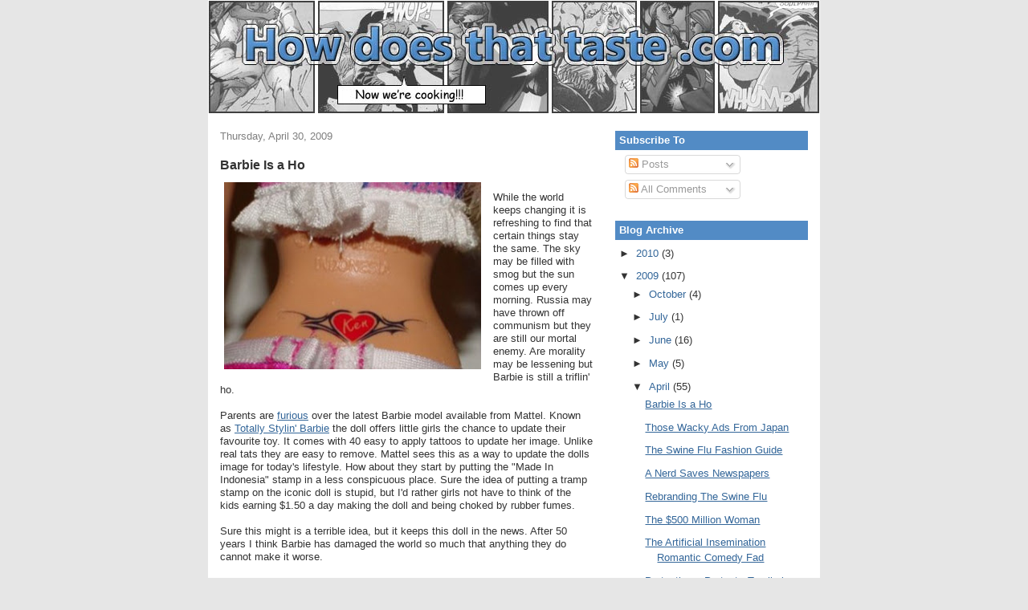

--- FILE ---
content_type: text/html; charset=UTF-8
request_url: http://www.howdoesthattaste.com/2009/04/
body_size: 51567
content:
<!DOCTYPE html>
<html dir='ltr' xmlns='http://www.w3.org/1999/xhtml' xmlns:b='http://www.google.com/2005/gml/b' xmlns:data='http://www.google.com/2005/gml/data' xmlns:expr='http://www.google.com/2005/gml/expr'>
<head>
<link href='https://www.blogger.com/static/v1/widgets/2944754296-widget_css_bundle.css' rel='stylesheet' type='text/css'/>
<meta content='uZN6rdbapcqUWIjX7w64Obmf03+B697rWhSYkZqpRCk=' name='verify-v1'/>
<meta content='How does that taste?  Now we&#39;re cooking!' name='description'/>
<meta content='how does that taste, how does that taste blog, how does it taste, news, toronto, satire' name='keywords'/>
<meta content='text/html; charset=UTF-8' http-equiv='Content-Type'/>
<meta content='blogger' name='generator'/>
<link href='http://www.howdoesthattaste.com/favicon.ico' rel='icon' type='image/x-icon'/>
<link href='http://www.howdoesthattaste.com/2009/04/' rel='canonical'/>
<link rel="alternate" type="application/atom+xml" title="How Does That Taste? - Atom" href="http://www.howdoesthattaste.com/feeds/posts/default" />
<link rel="alternate" type="application/rss+xml" title="How Does That Taste? - RSS" href="http://www.howdoesthattaste.com/feeds/posts/default?alt=rss" />
<link rel="service.post" type="application/atom+xml" title="How Does That Taste? - Atom" href="https://www.blogger.com/feeds/9048194852850020119/posts/default" />
<!--Can't find substitution for tag [blog.ieCssRetrofitLinks]-->
<meta content='http://www.howdoesthattaste.com/2009/04/' property='og:url'/>
<meta content='How Does That Taste?' property='og:title'/>
<meta content='Now we&#39;re cooking!' property='og:description'/>
<title>How Does That Taste?: April 2009</title>
<style id='page-skin-1' type='text/css'><!--
/*
-----------------------------------------------
Blogger Template Style
Name:     Denim
Designer: Darren Delaye
URL:      www.DarrenDelaye.com
Date:     11 Jul 2006
-----------------------------------------------
*/
#navbar-iframe {display: none !important;}
/* Variable definitions
====================
<Variable name="bgColor" description="Page Background Color"
type="color" default="#efefef">
<Variable name="textColor" description="Text Color"
type="color" default="#333333">
<Variable name="linkColor" description="Link Color"
type="color" default="#336699">
<Variable name="headerBgColor" description="Page Header Background Color"
type="color" default="#336699">
<Variable name="headerTextColor" description="Page Header Text Color"
type="color" default="#ffffff">
<Variable name="headerCornersColor" description="Page Header Corners Color"
type="color" default="#528bc5">
<Variable name="mainBgColor" description="Main Background Color"
type="color" default="#ffffff">
<Variable name="borderColor" description="Border Color"
type="color" default="#cccccc">
<Variable name="dateHeaderColor" description="Date Header Color"
type="color" default="#999999">
<Variable name="sidebarTitleBgColor" description="Sidebar Title Background Color"
type="color" default="#ffd595">
<Variable name="sidebarTitleTextColor" description="Sidebar Title Text Color"
type="color" default="#333333">
<Variable name="bodyFont" description="Text Font"
type="font" default="normal normal 100% Verdana, Arial, Sans-serif;">
<Variable name="headerFont" description="Page Header Font"
type="font" default="normal normal 210% Verdana, Arial, Sans-serif;">
<Variable name="startSide" description="Start side in blog language"
type="automatic" default="left">
<Variable name="endSide" description="End side in blog language"
type="automatic" default="right">
*/
body {
background: #e6e6e6;
margin: 0;
padding: 0px;
font: x-small Verdana, Arial;
text-align: center;
color: #333333;
font-size/* */:/**/small;
font-size: /**/small;
}
a:link {
color: #336699;
}
a:visited {
color: #336699;
}
a img {
border-width: 0;
}
#outer-wrapper {
font: normal normal 100% Verdana, Arial, Sans-serif;;
}
/* Header
----------------------------------------------- */
#header-wrapper {
margin:0;
padding: 0;
background-color: #e6e6e6;
text-align: left;
}
#header {
width: 760px;
margin: 0 auto;
background-color: #ffffff;
border: 1px solid #ffffff;
color: #ffffff;
padding: 0;
font: normal normal 210% Verdana, Arial, Sans-serif;;
}
h1.title {
padding-top: 38px;
margin: 0 14px .1em;
line-height: 1.2em;
font-size: 100%;
}
h1.title a, h1.title a:visited {
color: #ffffff;
text-decoration: none;
}
#header .description {
display: block;
margin: 0 14px;
padding: 0 0 40px;
line-height: 1.4em;
font-size: 50%;
}
/* Content
----------------------------------------------- */
.clear {
clear: both;
}
#content-wrapper {
width: 760px;
margin: 0 auto;
padding: 0 0 15px;
text-align: left;
background-color: #ffffff;
border: 1px solid #ffffff;
border-top: 0;
}
#main-wrapper {
margin-left: 14px;
width: 464px;
float: left;
background-color: #ffffff;
display: inline;       /* fix for doubling margin in IE */
word-wrap: break-word; /* fix for long text breaking sidebar float in IE */
overflow: hidden;      /* fix for long non-text content breaking IE sidebar float */
}
#sidebar-wrapper {
margin-right: 14px;
width: 240px;
float: right;
background-color: #ffffff;
display: inline;       /* fix for doubling margin in IE */
word-wrap: break-word; /* fix for long text breaking sidebar float in IE */
overflow: hidden;      /* fix for long non-text content breaking IE sidebar float */
}
/* Headings
----------------------------------------------- */
h2, h3 {
margin: 0;
}
/* Posts
----------------------------------------------- */
.date-header {
margin: 1.5em 0 0;
font-weight: normal;
color: #7f7f7f;
font-size: 100%;
}
.post {
margin: 0 0 .5em;
padding-bottom: 1.5em;
}
.post-title {
margin: 0;
margin-top: 20px;
padding: 0;
font-size: 125%;
font-weight: bold;
line-height: 1.0em;
}
.post-title a, .post-title a:visited, .post-title strong {
text-decoration: none;
color: #333333;
font-weight: bold;
}
.post div {
margin: 0 0 .75em;
line-height: 1.3em;
}
.post-footer {
color: #333333;
font-size: 87%;
margin-bottom:20px;
padding-bottom:10px;
border-bottom:1px solid #ddd;
}
.post-footer .span {
margin-right: .3em;
}
.post img {
padding: 4px;
border: 1px solid #ffffff;
}
.post blockquote {
margin: 1em 20px;
}
.post blockquote p {
margin: .75em 0;
}
/* Comments
----------------------------------------------- */
#comments h4 {
margin: 1em 0;
color: #7f7f7f;
}
#comments h4 strong {
font-size: 110%;
}
#comments-block {
margin: 1em 0 1.5em;
line-height: 1.3em;
}
#comments-block dt {
margin: .5em 0;
}
#comments-block dd {
margin: .25em 0 0;
}
#comments-block dd.comment-footer {
margin: -.25em 0 2em;
line-height: 1.4em;
font-size: 78%;
}
#comments-block dd p {
margin: 0 0 .75em;
}
.deleted-comment {
font-style:italic;
color:gray;
}
.feed-links {
clear: both;
line-height: 2.5em;
}
#blog-pager-newer-link {
float: left;
}
#blog-pager-older-link {
float: right;
}
#blog-pager {
text-align: center;
}
/* Sidebar Content
----------------------------------------------- */
.sidebar h2 {
margin: 1.6em 0 .5em;
padding: 4px 5px;
background-color: #528bc5;
font-size: 100%;
color: #ffffff;
}
.sidebar ul {
margin: 0;
padding: 0;
list-style: none;
}
.sidebar li {
margin: 0;
padding-top: 0;
padding-right: 0;
padding-bottom: .5em;
padding-left: 15px;
text-indent: -15px;
line-height: 1.5em;
}
.sidebar {
color: #333333;
line-height:1.3em;
}
.sidebar .widget {
margin-bottom: 1em;
}
.sidebar .widget-content {
margin: 0 5px;
}
/* Profile
----------------------------------------------- */
.profile-img {
float: left;
margin-top: 0;
margin-right: 5px;
margin-bottom: 5px;
margin-left: 0;
padding: 4px;
border: 1px solid #ffffff;
}
.profile-data {
margin:0;
text-transform:uppercase;
letter-spacing:.1em;
font-weight: bold;
line-height: 1.6em;
font-size: 78%;
}
.profile-datablock {
margin:.5em 0 .5em;
}
.profile-textblock {
margin: 0.5em 0;
line-height: 1.6em;
}
/* Footer
----------------------------------------------- */
#footer {
clear: both;
text-align: center;
color: #333333;
}
#footer .widget {
margin:.5em;
padding-top: 20px;
font-size: 85%;
line-height: 1.5em;
text-align: left;
}

--></style>
<link href='https://www.blogger.com/dyn-css/authorization.css?targetBlogID=9048194852850020119&amp;zx=b5bc73d7-f8de-4639-a2fc-d6e209230458' media='none' onload='if(media!=&#39;all&#39;)media=&#39;all&#39;' rel='stylesheet'/><noscript><link href='https://www.blogger.com/dyn-css/authorization.css?targetBlogID=9048194852850020119&amp;zx=b5bc73d7-f8de-4639-a2fc-d6e209230458' rel='stylesheet'/></noscript>
<meta name='google-adsense-platform-account' content='ca-host-pub-1556223355139109'/>
<meta name='google-adsense-platform-domain' content='blogspot.com'/>

</head>
<body>
<div class='navbar section' id='navbar'><div class='widget Navbar' data-version='1' id='Navbar1'><script type="text/javascript">
    function setAttributeOnload(object, attribute, val) {
      if(window.addEventListener) {
        window.addEventListener('load',
          function(){ object[attribute] = val; }, false);
      } else {
        window.attachEvent('onload', function(){ object[attribute] = val; });
      }
    }
  </script>
<div id="navbar-iframe-container"></div>
<script type="text/javascript" src="https://apis.google.com/js/platform.js"></script>
<script type="text/javascript">
      gapi.load("gapi.iframes:gapi.iframes.style.bubble", function() {
        if (gapi.iframes && gapi.iframes.getContext) {
          gapi.iframes.getContext().openChild({
              url: 'https://www.blogger.com/navbar/9048194852850020119?origin\x3dhttp://www.howdoesthattaste.com',
              where: document.getElementById("navbar-iframe-container"),
              id: "navbar-iframe"
          });
        }
      });
    </script><script type="text/javascript">
(function() {
var script = document.createElement('script');
script.type = 'text/javascript';
script.src = '//pagead2.googlesyndication.com/pagead/js/google_top_exp.js';
var head = document.getElementsByTagName('head')[0];
if (head) {
head.appendChild(script);
}})();
</script>
</div></div>
<div id='outer-wrapper'><div id='wrap2'>
<!-- skip links for text browsers -->
<span id='skiplinks' style='display:none;'>
<a href='#main'>skip to main </a> |
      <a href='#sidebar'>skip to sidebar</a>
</span>
<div id='header-wrapper'>
<div class='header section' id='header'><div class='widget Header' data-version='1' id='Header1'>
<div id='header-inner'>
<a href='http://www.howdoesthattaste.com/' style='display: block'>
<img alt='How Does That Taste?' height='140px; ' id='Header1_headerimg' src='https://blogger.googleusercontent.com/img/b/R29vZ2xl/AVvXsEh0Vo444ctpc0eE91tzFpWXr0JZJShbUF749hqDRmRojrrVGzFiFHE8dd5PD9koQRSB-2-krKNxM89Jh_yv59LbJwwAhi2Z_h0n2YZOx-iJbCCdo4TjpypTareSL7r_6jc-yDfYDGkGjB8c/s1600-r/HDTTHeader.jpg' style='display: block' width='760px; '/>
</a>
</div>
</div></div>
</div>
<div id='content-wrapper'>
<div id='crosscol-wrapper' style='text-align:center'>
<div class='crosscol no-items section' id='crosscol'></div>
</div>
<div id='main-wrapper'>
<div class='main section' id='main'><div class='widget Blog' data-version='1' id='Blog1'>
<div class='blog-posts hfeed'>

          <div class="date-outer">
        
<h2 class='date-header'><span>Thursday, April 30, 2009</span></h2>

          <div class="date-posts">
        
<div class='post-outer'>
<div class='post hentry'>
<a name='3191373957172261069'></a>
<h3 class='post-title entry-title'>
<a href='http://www.howdoesthattaste.com/2009/04/barbie-is-ho.html'>Barbie Is a Ho</a>
</h3>
<div class='post-header-line-1'></div>
<div class='post-body entry-content'>
<a href="https://blogger.googleusercontent.com/img/b/R29vZ2xl/AVvXsEgdJDDmIn3r5b5U6tQXkKT8IFJb1WuSOk1FnS2ObiCJAjCLzzjjGqZFZw6EwUpRMo6IKts8k4hhDPxvr6sQowXkH6HRIxwMHKbFdv82oRYUsHH0NfhXv3Wsuig0QqxvVrXQeacSuHgpH-c/s1600-h/barbieho.jpg" onblur="try {parent.deselectBloggerImageGracefully();} catch(e) {}"><img alt="" border="0" id="BLOGGER_PHOTO_ID_5330469559502104786" src="https://blogger.googleusercontent.com/img/b/R29vZ2xl/AVvXsEgdJDDmIn3r5b5U6tQXkKT8IFJb1WuSOk1FnS2ObiCJAjCLzzjjGqZFZw6EwUpRMo6IKts8k4hhDPxvr6sQowXkH6HRIxwMHKbFdv82oRYUsHH0NfhXv3Wsuig0QqxvVrXQeacSuHgpH-c/s320/barbieho.jpg" style="margin: 0pt 10px 10px 0pt; float: left; cursor: pointer; width: 320px; height: 233px;" /></a><br />While the world keeps changing it is refreshing to find that certain things stay the same. The sky may be filled with smog but the sun comes up every morning. Russia may have thrown off communism but they are still our mortal enemy. Are morality may be lessening but Barbie is still a triflin' ho.<br /><br />Parents are <a href="http://www.dailymail.co.uk/news/article-1175039/Chav-Barbie-gets-tattoos-mimic-high-profile-celebs-like-Amy-Winehouse.html">furious</a> over the latest Barbie model available from Mattel. Known as <a href="http://www.toysrus.com/product/index.jsp?productId=3336807&amp;CAWELAID=292691889">Totally Stylin' Barbie</a> the doll offers little girls the chance to update their favourite toy. It comes with 40 easy to apply tattoos to update her image. Unlike real tats they are easy to remove. Mattel sees this as a way to update the dolls image for today's lifestyle. How about they start by putting the "Made In Indonesia" stamp in a less conspicuous place. Sure the idea of putting a tramp stamp on the iconic doll is stupid, but I'd rather girls not have to think of the kids earning $1.50 a day making the doll and being choked by rubber fumes.<br /><br />Sure this might is a terrible idea, but it keeps this doll in the news. After 50 years I think Barbie has damaged the world so much that anything they do cannot make it worse.<br /><br />In a related ho story, has anyone noticed that Mel Gibson is basically dating the octomom. The resemblance is frightening.<br /><br /><a href="https://blogger.googleusercontent.com/img/b/R29vZ2xl/AVvXsEhFzI5mYA2uCrLbdMCYUjQwde09E_7VTPMvN8lqQ_kpkjpbW0S6N6Li3Or9Ay98Jdfrf4s0vfIXX0twICyA3Bq7kR0W_pe8QqGXfGC7_y-MsC6uTwxZMXVe4sv8N6_z30dfeTOd4OsekCg/s1600-h/octomom.jpg" onblur="try {parent.deselectBloggerImageGracefully();} catch(e) {}"><img alt="" border="0" id="BLOGGER_PHOTO_ID_5330470289168429810" src="https://blogger.googleusercontent.com/img/b/R29vZ2xl/AVvXsEhFzI5mYA2uCrLbdMCYUjQwde09E_7VTPMvN8lqQ_kpkjpbW0S6N6Li3Or9Ay98Jdfrf4s0vfIXX0twICyA3Bq7kR0W_pe8QqGXfGC7_y-MsC6uTwxZMXVe4sv8N6_z30dfeTOd4OsekCg/s200/octomom.jpg" style="margin: 0pt 10px 10px 0pt; float: left; cursor: pointer; width: 183px; height: 200px;" /></a><a href="https://blogger.googleusercontent.com/img/b/R29vZ2xl/AVvXsEh5BiiIOXNQggFi3OZ18Skr7zj4sb9D4I8uSSYZ27dmVA9BgxUGu3bo0xmSCV8wOgtBt6O2iSngCfujzPEMxrwClCX2XYSDav8p_RjWi9ojI2P2nlleXS3gPWSSr_ryL3PYcJmB_8heym4/s1600-h/1546278.bin.jpg" onblur="try {parent.deselectBloggerImageGracefully();} catch(e) {}"><img alt="" border="0" id="BLOGGER_PHOTO_ID_5330470964293906242" src="https://blogger.googleusercontent.com/img/b/R29vZ2xl/AVvXsEh5BiiIOXNQggFi3OZ18Skr7zj4sb9D4I8uSSYZ27dmVA9BgxUGu3bo0xmSCV8wOgtBt6O2iSngCfujzPEMxrwClCX2XYSDav8p_RjWi9ojI2P2nlleXS3gPWSSr_ryL3PYcJmB_8heym4/s320/1546278.bin.jpg" style="margin: 0px auto 10px; display: block; text-align: center; cursor: pointer; width: 297px; height: 199px;" /></a>
<div style='clear: both;'></div>
</div>
<div class='post-footer'>
<div class='post-footer-line post-footer-line-1'><span class='post-timestamp'>
at
<a class='timestamp-link' href='http://www.howdoesthattaste.com/2009/04/barbie-is-ho.html' rel='bookmark' title='permanent link'><abbr class='published' title='2009-04-30T08:45:00-04:00'>8:45&#8239;AM</abbr></a>
</span>
<span class='post-comment-link'>
<a class='comment-link' href='https://www.blogger.com/comment/fullpage/post/9048194852850020119/3191373957172261069' onclick='javascript:window.open(this.href, "bloggerPopup", "toolbar=0,location=0,statusbar=1,menubar=0,scrollbars=yes,width=640,height=500"); return false;'>2
comments</a>
</span>
<span class='post-icons'>
<span class='item-action'>
<a href='https://www.blogger.com/email-post/9048194852850020119/3191373957172261069' title='Email Post'>
<img alt='' class='icon-action' height='13' src='http://www.blogger.com/img/icon18_email.gif' width='18'/>
</a>
</span>
<span class='item-control blog-admin pid-1509365439'>
<a href='https://www.blogger.com/post-edit.g?blogID=9048194852850020119&postID=3191373957172261069&from=pencil' title='Edit Post'>
<img alt='' class='icon-action' height='18' src='https://resources.blogblog.com/img/icon18_edit_allbkg.gif' width='18'/>
</a>
</span>
</span>
</div>
<div class='post-footer-line post-footer-line-2'><span class='post-labels'>
Labels:
<a href='http://www.howdoesthattaste.com/search/label/Barbie' rel='tag'>Barbie</a>,
<a href='http://www.howdoesthattaste.com/search/label/hooligans' rel='tag'>hooligans</a>,
<a href='http://www.howdoesthattaste.com/search/label/Mel%20Gibson' rel='tag'>Mel Gibson</a>,
<a href='http://www.howdoesthattaste.com/search/label/octomom' rel='tag'>octomom</a>,
<a href='http://www.howdoesthattaste.com/search/label/tattoo' rel='tag'>tattoo</a>
</span>
</div>
<div class='post-footer-line post-footer-line-3'></div>
</div>
</div>
</div>
<div class='post-outer'>
<div class='post hentry'>
<a name='6204959280407209778'></a>
<h3 class='post-title entry-title'>
<a href='http://www.howdoesthattaste.com/2009/04/those-wacky-ads-from-japan.html'>Those Wacky Ads From Japan</a>
</h3>
<div class='post-header-line-1'></div>
<div class='post-body entry-content'>
<a href="https://blogger.googleusercontent.com/img/b/R29vZ2xl/AVvXsEi2jsanYT5H4AT9Hog5rp2yR0G9nCJEoMbLbNwdz0vQeibPIi-nXtpjARvSj83Nd3rfeXx2-3k7kiGZBfQY1RiaV6Bf3pFQFHmZcNWJiooHZvdRMSc7viZQQ8APGRs9w7ILyUDSrzGExmI/s1600-h/293.pitt.brad.lc.042909.jpg"><img alt="" border="0" id="BLOGGER_PHOTO_ID_5330429652151819890" src="https://blogger.googleusercontent.com/img/b/R29vZ2xl/AVvXsEi2jsanYT5H4AT9Hog5rp2yR0G9nCJEoMbLbNwdz0vQeibPIi-nXtpjARvSj83Nd3rfeXx2-3k7kiGZBfQY1RiaV6Bf3pFQFHmZcNWJiooHZvdRMSc7viZQQ8APGRs9w7ILyUDSrzGExmI/s320/293.pitt.brad.lc.042909.jpg" style="float:left; margin:0 10px 10px 0;cursor:pointer; cursor:hand;width: 198px; height: 320px;" /></a><br />Times are tough for everyone. Look at Brad Pitt who has to support 27 adopted children by moonlighting as a chauffeur for a Japanese Sumo Wrestler. Actually the Hollywood Hunk is pictured filming a commercial for Japanese TV. Like many celebrities, Brad Pitt has a yen for making these ads. The ad being filmed is for Japanese cell phone company Softbank. More of these &#8220;Japanads&#8221; can be found <a href="http://www.japanads.net/">here</a>. They feature celebrities like Hilary Duff, Wham! and Mariah Carey in a series of wacky and incomprehensible ads.<br /><br />Not all ads in Japan use celebrities. A competitor of Softbank, emobile, probably wanted to get Barack Obama. The cost of obtaining the endorsement of a sitting President must be too big for emobiles pockets. Instead they used what the Japanese must consider the next best thing to represent America's first black President. They got a monkey.<br /><br /><div><embed src="http://www.youtube.com/v/hInLo10I72w&amp;hl=en&amp;fs=1" type="application/x-shockwave-flash" allowscriptaccess="always" allowfullscreen="true" width="320" height="265"></embed></div>
<div style='clear: both;'></div>
</div>
<div class='post-footer'>
<div class='post-footer-line post-footer-line-1'><span class='post-timestamp'>
at
<a class='timestamp-link' href='http://www.howdoesthattaste.com/2009/04/those-wacky-ads-from-japan.html' rel='bookmark' title='permanent link'><abbr class='published' title='2009-04-30T06:21:00-04:00'>6:21&#8239;AM</abbr></a>
</span>
<span class='post-comment-link'>
<a class='comment-link' href='https://www.blogger.com/comment/fullpage/post/9048194852850020119/6204959280407209778' onclick='javascript:window.open(this.href, "bloggerPopup", "toolbar=0,location=0,statusbar=1,menubar=0,scrollbars=yes,width=640,height=500"); return false;'>0
comments</a>
</span>
<span class='post-icons'>
<span class='item-action'>
<a href='https://www.blogger.com/email-post/9048194852850020119/6204959280407209778' title='Email Post'>
<img alt='' class='icon-action' height='13' src='http://www.blogger.com/img/icon18_email.gif' width='18'/>
</a>
</span>
<span class='item-control blog-admin pid-1509365439'>
<a href='https://www.blogger.com/post-edit.g?blogID=9048194852850020119&postID=6204959280407209778&from=pencil' title='Edit Post'>
<img alt='' class='icon-action' height='18' src='https://resources.blogblog.com/img/icon18_edit_allbkg.gif' width='18'/>
</a>
</span>
</span>
</div>
<div class='post-footer-line post-footer-line-2'><span class='post-labels'>
Labels:
<a href='http://www.howdoesthattaste.com/search/label/ads' rel='tag'>ads</a>,
<a href='http://www.howdoesthattaste.com/search/label/Brad%20Pitt' rel='tag'>Brad Pitt</a>,
<a href='http://www.howdoesthattaste.com/search/label/emobile' rel='tag'>emobile</a>,
<a href='http://www.howdoesthattaste.com/search/label/japan' rel='tag'>japan</a>,
<a href='http://www.howdoesthattaste.com/search/label/monkey' rel='tag'>monkey</a>,
<a href='http://www.howdoesthattaste.com/search/label/racist' rel='tag'>racist</a>,
<a href='http://www.howdoesthattaste.com/search/label/Softbank' rel='tag'>Softbank</a>
</span>
</div>
<div class='post-footer-line post-footer-line-3'></div>
</div>
</div>
</div>
<div class='post-outer'>
<div class='post hentry'>
<a name='8330362049089877305'></a>
<h3 class='post-title entry-title'>
<a href='http://www.howdoesthattaste.com/2009/04/swine-flu-fashion-guide.html'>The Swine Flu Fashion Guide</a>
</h3>
<div class='post-header-line-1'></div>
<div class='post-body entry-content'>
<a href="https://blogger.googleusercontent.com/img/b/R29vZ2xl/AVvXsEhuiZW_ASc5SFoxLl52W9ofX3vUPhA_UaGFBhRUvcfoxV18SiUSMRDWx5t_g8qM48rU15YAa_bqLLpgh66RU-FgtY7MesFTvtjEXYclja2frpyhURK2awxTeTy7OJqtI0qPROHSaA1i_lk/s1600-h/AY22421713_440x370.jpg"><img alt="" border="0" id="BLOGGER_PHOTO_ID_5330381236541263458" src="https://blogger.googleusercontent.com/img/b/R29vZ2xl/AVvXsEhuiZW_ASc5SFoxLl52W9ofX3vUPhA_UaGFBhRUvcfoxV18SiUSMRDWx5t_g8qM48rU15YAa_bqLLpgh66RU-FgtY7MesFTvtjEXYclja2frpyhURK2awxTeTy7OJqtI0qPROHSaA1i_lk/s200/AY22421713_440x370.jpg" style="FLOAT: left; MARGIN: 0px 10px 10px 0px; WIDTH: 200px; CURSOR: hand; HEIGHT: 168px" /></a><br /><div><div><div><div><div>I&#8217;m a bit of a driving voyeur. I like to look in cars and stare at people to freak them out. As I was driving tonight I looked over and saw an Audi A6 beside me. The highway was pretty clear so I was able to get a clear look. What I saw inside was certainly a sign of the times. Instead of the familiar glow of a satellite radio or GPS, or the scared look of the passenger I&#8217;m spying on, I was the one who received the fright. Hanging on the rearview mirror was a face mask.<br /><br />Don&#8217;t get me wrong, I do like to take precautions. During showers, I have replaced Irish Spring with Purell. My water of choice, Evian, has been replaced with Purell on Ice. To fulfill my caffeine needs I have switched from espresso to cappuccino. I would never dilute my fine Italian coffee with sanitizer but maybe added calcium will help.<br /><br />The main problem with face masks, ignoring the fact that they scare the shit out of me is that they are so blasé. As a fashionista I need to be on the cutting edge. A boring life saving face mask doesn&#8217;t match with my exclusive Swedish designed H&amp;M shirts, or my denim pants acquired from Winners. What am I to do?<br /><br />Luckily Mexicans have come to the rescue. They have started to <a href="http://www.metro.co.uk/news/article.html?Swine_flu_fashion_hits_the_streets_of_Mexico&amp;in_article_id=640136&amp;in_page_id=34">personalize their face masks </a>with funky, one of a kind designs. What if I don&#8217;t want to damage a face mask to look cool? They may <a href="http://www.cbc.ca/health/story/2009/04/28/f-flumasks.html">not even work </a>without a skull painted on in black felt pen. Well worry no longer as here are some suggestions to help you look good when the fashion police cart away your dead flu ridden body: </div><div></div><div><br /></div><div><a href="https://blogger.googleusercontent.com/img/b/R29vZ2xl/AVvXsEiSj1vpSLDoS-KTdJLCVXahYiUu-uxcfcbpcdY9GZft5JX89UR-sd-aR8e2JQXxpyHG42IFI5l8WRKAA0p0nB4HiQ1QY3Usc7SZHqi2LKI43Mj499BSjHAYmSN7lLoC6ujrPO8HIPC-m78/s1600-h/sars_mask_fashion.jpg"><img alt="" border="0" id="BLOGGER_PHOTO_ID_5330376850053377090" src="https://blogger.googleusercontent.com/img/b/R29vZ2xl/AVvXsEiSj1vpSLDoS-KTdJLCVXahYiUu-uxcfcbpcdY9GZft5JX89UR-sd-aR8e2JQXxpyHG42IFI5l8WRKAA0p0nB4HiQ1QY3Usc7SZHqi2LKI43Mj499BSjHAYmSN7lLoC6ujrPO8HIPC-m78/s200/sars_mask_fashion.jpg" style="FLOAT: left; MARGIN: 0px 10px 10px 0px; WIDTH: 92px; CURSOR: hand; HEIGHT: 128px" /></a><br />For the label whore. The carpet may not match the drapes, but don't be caught dead with your mask not matching your purse.<br /><br /></div><div><br /><br /><br /><br /></div><p></p><div><a href="https://blogger.googleusercontent.com/img/b/R29vZ2xl/AVvXsEiL-3Kw-A0NPrY2cpsHZM98Pxex9a-rQyHQClCXmK7At2pEvcUa-4TD-PmKeHXvWdZ2k_v-Tv5GFvYeYYB8y7UsM5FvEyeN0acUSPzKeg6sFQuosTuItKqSW1TitaZYFSiYuVg_V9o6yEk/s1600-h/SARS-Spud.jpg"><img alt="" border="0" id="BLOGGER_PHOTO_ID_5330376975753014802" src="https://blogger.googleusercontent.com/img/b/R29vZ2xl/AVvXsEiL-3Kw-A0NPrY2cpsHZM98Pxex9a-rQyHQClCXmK7At2pEvcUa-4TD-PmKeHXvWdZ2k_v-Tv5GFvYeYYB8y7UsM5FvEyeN0acUSPzKeg6sFQuosTuItKqSW1TitaZYFSiYuVg_V9o6yEk/s200/SARS-Spud.jpg" style="FLOAT: left; MARGIN: 0px 10px 10px 0px; WIDTH: 97px; CURSOR: hand; HEIGHT: 117px" /></a></div><div><br /></div><div><a href="https://blogger.googleusercontent.com/img/b/R29vZ2xl/AVvXsEiL-3Kw-A0NPrY2cpsHZM98Pxex9a-rQyHQClCXmK7At2pEvcUa-4TD-PmKeHXvWdZ2k_v-Tv5GFvYeYYB8y7UsM5FvEyeN0acUSPzKeg6sFQuosTuItKqSW1TitaZYFSiYuVg_V9o6yEk/s1600-h/SARS-Spud.jpg"></a></div><div>For your beloved childhood toy. You survived the potato famine and 25 relaunches of Burger King fries. If youre going to go because of a pig, let it be as a side dish beside pork chops.<br /><br /></div><div> </div><div><a href="https://blogger.googleusercontent.com/img/b/R29vZ2xl/AVvXsEiL-3Kw-A0NPrY2cpsHZM98Pxex9a-rQyHQClCXmK7At2pEvcUa-4TD-PmKeHXvWdZ2k_v-Tv5GFvYeYYB8y7UsM5FvEyeN0acUSPzKeg6sFQuosTuItKqSW1TitaZYFSiYuVg_V9o6yEk/s1600-h/SARS-Spud.jpg"></a></div><div></div><div></div><div></div></div><div></div><div><div><br /></div><div><a href="https://blogger.googleusercontent.com/img/b/R29vZ2xl/AVvXsEh1Rnm2s76ynPmor1dOB-v8OOAbZI5Emn_MkxzKqVP40I7Ony5Sz9kGxjFI3Q1gGBNrD0lR0mN6xt4UgeO7pivT4hdBKLKExQaUu7eHzqZatygaHhHVifMCfok9qANfQLqIsKWiz_0e5FY/s1600-h/Neoprene_Face_Mask.jpg"><img alt="" border="0" id="BLOGGER_PHOTO_ID_5330376774605729554" src="https://blogger.googleusercontent.com/img/b/R29vZ2xl/AVvXsEh1Rnm2s76ynPmor1dOB-v8OOAbZI5Emn_MkxzKqVP40I7Ony5Sz9kGxjFI3Q1gGBNrD0lR0mN6xt4UgeO7pivT4hdBKLKExQaUu7eHzqZatygaHhHVifMCfok9qANfQLqIsKWiz_0e5FY/s200/Neoprene_Face_Mask.jpg" style="FLOAT: left; MARGIN: 0px 10px 10px 0px; WIDTH: 113px; CURSOR: hand; HEIGHT: 111px" /></a></div><div><br /><br /></div><div></div><div></div><div>For the Raptors fan. Chris Bosh will be gone next year. You dont have to go. Stay alive to watch another 5 year rebuilding plan. Raptors Basketball....It's Fantastic!</div><div><br /><br /></div><div></div><div><br /></div><div></div><div><br /></div><div><a href="https://blogger.googleusercontent.com/img/b/R29vZ2xl/AVvXsEg6GCTGRtsAZ64_E8yHQZw4ygoQPZFWuwz9IKZ54FwV6sNMksK3uRt7kyv7g7d70JiGlZ2DNLSDbNSZqjoZkmTygNrxNf9ojOWkNMuY10uXo11P8lcLGMEUCnog9ZuAGO1qC3BptmsFqp0/s1600-h/gas-mask-bong.jpg"><img alt="" border="0" id="BLOGGER_PHOTO_ID_5330380692109702706" src="https://blogger.googleusercontent.com/img/b/R29vZ2xl/AVvXsEg6GCTGRtsAZ64_E8yHQZw4ygoQPZFWuwz9IKZ54FwV6sNMksK3uRt7kyv7g7d70JiGlZ2DNLSDbNSZqjoZkmTygNrxNf9ojOWkNMuY10uXo11P8lcLGMEUCnog9ZuAGO1qC3BptmsFqp0/s200/gas-mask-bong.jpg" style="FLOAT: left; MARGIN: 0px 10px 10px 0px; WIDTH: 106px; CURSOR: hand; HEIGHT: 146px" /></a></div><div><br /><br /></div><div></div><div><br /><br /></div><div></div><div><br /></div><div></div><div>For the weed smoker.Don't bogart that blunt man, but bogart your life.</div></div></div></div></div>
<div style='clear: both;'></div>
</div>
<div class='post-footer'>
<div class='post-footer-line post-footer-line-1'><span class='post-timestamp'>
at
<a class='timestamp-link' href='http://www.howdoesthattaste.com/2009/04/swine-flu-fashion-guide.html' rel='bookmark' title='permanent link'><abbr class='published' title='2009-04-30T03:01:00-04:00'>3:01&#8239;AM</abbr></a>
</span>
<span class='post-comment-link'>
<a class='comment-link' href='https://www.blogger.com/comment/fullpage/post/9048194852850020119/8330362049089877305' onclick='javascript:window.open(this.href, "bloggerPopup", "toolbar=0,location=0,statusbar=1,menubar=0,scrollbars=yes,width=640,height=500"); return false;'>0
comments</a>
</span>
<span class='post-icons'>
<span class='item-action'>
<a href='https://www.blogger.com/email-post/9048194852850020119/8330362049089877305' title='Email Post'>
<img alt='' class='icon-action' height='13' src='http://www.blogger.com/img/icon18_email.gif' width='18'/>
</a>
</span>
<span class='item-control blog-admin pid-1509365439'>
<a href='https://www.blogger.com/post-edit.g?blogID=9048194852850020119&postID=8330362049089877305&from=pencil' title='Edit Post'>
<img alt='' class='icon-action' height='18' src='https://resources.blogblog.com/img/icon18_edit_allbkg.gif' width='18'/>
</a>
</span>
</span>
</div>
<div class='post-footer-line post-footer-line-2'><span class='post-labels'>
Labels:
<a href='http://www.howdoesthattaste.com/search/label/face%20masks' rel='tag'>face masks</a>,
<a href='http://www.howdoesthattaste.com/search/label/Fashion' rel='tag'>Fashion</a>,
<a href='http://www.howdoesthattaste.com/search/label/Swine%20Flu' rel='tag'>Swine Flu</a>
</span>
</div>
<div class='post-footer-line post-footer-line-3'></div>
</div>
</div>
</div>
<div class='post-outer'>
<div class='post hentry'>
<a name='4241107486891514136'></a>
<h3 class='post-title entry-title'>
<a href='http://www.howdoesthattaste.com/2009/04/nerd-saves-newspapers.html'>A Nerd Saves Newspapers</a>
</h3>
<div class='post-header-line-1'></div>
<div class='post-body entry-content'>
<a href="https://blogger.googleusercontent.com/img/b/R29vZ2xl/AVvXsEgYIhrxazmgTwlmAP2EHw308jXqef-MuYrO8tPOLYxkqTlQD2XlEmLf1E4gsgtm9-SJeCXNQkFDoItQ6CmN_UDK6FZFuEA2EskIN5CH-f_KdCxo_Rt33MdQx0fZB-gKtM_bRz5CzSWuhjA/s1600-h/mark-cuban.jpg"><img alt="" border="0" id="BLOGGER_PHOTO_ID_5330362381055015106" src="https://blogger.googleusercontent.com/img/b/R29vZ2xl/AVvXsEgYIhrxazmgTwlmAP2EHw308jXqef-MuYrO8tPOLYxkqTlQD2XlEmLf1E4gsgtm9-SJeCXNQkFDoItQ6CmN_UDK6FZFuEA2EskIN5CH-f_KdCxo_Rt33MdQx0fZB-gKtM_bRz5CzSWuhjA/s200/mark-cuban.jpg" style="FLOAT: left; MARGIN: 0px 10px 10px 0px; WIDTH: 200px; CURSOR: hand; HEIGHT: 168px" /></a>Mark Cuban is a friggin genius. Most people regard him as the buffoonish owner of the Dallas Mavericks. As one of the first people who cashed in on the dot com boom he is thought of as lucky more then smart. People do not give him credit for being a rather successful businessman. Proof is that in one <a href="http://blogmaverick.com/2009/04/26/1269/">post on his blog</a>, he is able to offer the most sensible solution I have seen to turning around the death of the newspaper.<br /><br />There are a number of issues which are contributing to the demise of the daily paper which have been rehashed ad infinitum. The internet has made information quicker, easier to access and free. I always feel like a chump whenever I pay for my subscription to the Toronto Star. All of the articles in the paper are offered for free and updated on their website. They also publish the free commuter paper, Metro. Meanwhile I&#8217;m stuffing change in an envelope every two weeks.<br /><br />Cuban offers up a number of ideas. Mainly he promotes the use of a newspaper website as a sort of central marketplace. Using Amazon as an example he shows that people continue to purchase from Amazon because with their credit cards on file, they are one click away from buying. As newspapers have the same ability they should be taking advantage of this be offering additional services and working with local companies to offer special deals. Suggestions he makes include offering delivering a DVD on the day it is released with your morning paper for the same price you would find it in the stores. There&#8217;s a reason he is a billionaire and it is not his good looks.<br /><br />Cuban does mention one of the biggest problems with being a newspaper subscriber. Namely as someone who pays for the paper I receive the same access to information that a non subscriber does. The only thing I receive as a subscriber is a bill, ink on my hands and the ability to read the information on the toilet seat without ruining my laptop. There is no added benefit to being a <a href="https://blogger.googleusercontent.com/img/b/R29vZ2xl/AVvXsEizZMQwjxlYvUTlbYIcyBB4QrVDb4O-Fu00BGp_NnANyin3M0c2-lfvxEtvGtAr98jHPk7OQfucZNkEH3te1GPai26MRCfURd57D253MeV-hgxZIky29GWezTBWYEQPXn18T_wBq2M_bYQ/s1600-h/funny-baby-pictures-58.jpg"><img alt="" border="0" id="BLOGGER_PHOTO_ID_5330363330335158450" src="https://blogger.googleusercontent.com/img/b/R29vZ2xl/AVvXsEizZMQwjxlYvUTlbYIcyBB4QrVDb4O-Fu00BGp_NnANyin3M0c2-lfvxEtvGtAr98jHPk7OQfucZNkEH3te1GPai26MRCfURd57D253MeV-hgxZIky29GWezTBWYEQPXn18T_wBq2M_bYQ/s200/funny-baby-pictures-58.jpg" style="FLOAT: right; MARGIN: 0px 0px 10px 10px; WIDTH: 153px; CURSOR: hand; HEIGHT: 200px" /></a>subscriber. Why should I pay for a product, when I can get it for free? Shouldn&#8217;t there be an added benefit to someone who has been receiving the paper at home since they were born?<br /><br />The Metro is a great example. What started as a 12 page paper filled with wire copy has expanded to 60 pages which include columnists and huge chunks of news I pay for in The Star. On some days it&#8217;s bigger then the Toronto Sun. So now you want me to pay for the Star, which is bulkier, when I can read the Metro on the subway and the Star at work for free. Then you wonder why your revenue is falling.<br /><br />Unlike Cuban, newspapers, like record companies have not yet figured out a way to work with the net. If a product can be acquired easier and for free, people generally won&#8217;t pay for it. Now add a benefit and people may start paying. Willy Wonka figured that out a century ago with his golden ticket and he is a fictional character and crazy. Hell why not bundle a CD with a t-shirt. People love T-Shirts and you can&#8217;t download a 100% Cotton T with a band logo on it.<br /><div></div>
<div style='clear: both;'></div>
</div>
<div class='post-footer'>
<div class='post-footer-line post-footer-line-1'><span class='post-timestamp'>
at
<a class='timestamp-link' href='http://www.howdoesthattaste.com/2009/04/nerd-saves-newspapers.html' rel='bookmark' title='permanent link'><abbr class='published' title='2009-04-30T01:55:00-04:00'>1:55&#8239;AM</abbr></a>
</span>
<span class='post-comment-link'>
<a class='comment-link' href='https://www.blogger.com/comment/fullpage/post/9048194852850020119/4241107486891514136' onclick='javascript:window.open(this.href, "bloggerPopup", "toolbar=0,location=0,statusbar=1,menubar=0,scrollbars=yes,width=640,height=500"); return false;'>0
comments</a>
</span>
<span class='post-icons'>
<span class='item-action'>
<a href='https://www.blogger.com/email-post/9048194852850020119/4241107486891514136' title='Email Post'>
<img alt='' class='icon-action' height='13' src='http://www.blogger.com/img/icon18_email.gif' width='18'/>
</a>
</span>
<span class='item-control blog-admin pid-1509365439'>
<a href='https://www.blogger.com/post-edit.g?blogID=9048194852850020119&postID=4241107486891514136&from=pencil' title='Edit Post'>
<img alt='' class='icon-action' height='18' src='https://resources.blogblog.com/img/icon18_edit_allbkg.gif' width='18'/>
</a>
</span>
</span>
</div>
<div class='post-footer-line post-footer-line-2'><span class='post-labels'>
Labels:
<a href='http://www.howdoesthattaste.com/search/label/Mark%20Cuban' rel='tag'>Mark Cuban</a>,
<a href='http://www.howdoesthattaste.com/search/label/newspapers' rel='tag'>newspapers</a>,
<a href='http://www.howdoesthattaste.com/search/label/Toronto%20Star' rel='tag'>Toronto Star</a>
</span>
</div>
<div class='post-footer-line post-footer-line-3'></div>
</div>
</div>
</div>

          </div></div>
        

          <div class="date-outer">
        
<h2 class='date-header'><span>Wednesday, April 29, 2009</span></h2>

          <div class="date-posts">
        
<div class='post-outer'>
<div class='post hentry'>
<a name='9088262798830092611'></a>
<h3 class='post-title entry-title'>
<a href='http://www.howdoesthattaste.com/2009/04/rebranding-swine-flu.html'>Rebranding The Swine Flu</a>
</h3>
<div class='post-header-line-1'></div>
<div class='post-body entry-content'>
<a href="https://blogger.googleusercontent.com/img/b/R29vZ2xl/AVvXsEhpm81cdkW-W75hIh5vQk9WcJAjsX-GnHS0r0tczlVGRbB7ADKIFji870k_dNlG_AbOc9GfixbWjN-EMPNXSrpEMt3Aqxh4-CndKXTflnTAS7UWNc08l5auBpNLJi5rQnhKtPbRQBmldtc/s1600-h/pigs+in+love.jpg" onblur="try {parent.deselectBloggerImageGracefully();} catch(e) {}"><img alt="" border="0" id="BLOGGER_PHOTO_ID_5330110155712368450" src="https://blogger.googleusercontent.com/img/b/R29vZ2xl/AVvXsEhpm81cdkW-W75hIh5vQk9WcJAjsX-GnHS0r0tczlVGRbB7ADKIFji870k_dNlG_AbOc9GfixbWjN-EMPNXSrpEMt3Aqxh4-CndKXTflnTAS7UWNc08l5auBpNLJi5rQnhKtPbRQBmldtc/s200/pigs+in+love.jpg" style="margin: 0pt 10px 10px 0pt; float: left; cursor: pointer; width: 200px; height: 97px;" /></a><br />The Swine Flu is quickly spreading across the world. Mexico is closed until further notice and the first jokes are getting nervous chuckles at work and play. Meanwhile intelligent people are looking for solutions. Are they looking for a way to stop the spread or even cure it? Of course not they want to to change the name.<br /><br />This is a worldwide phenomenon. In the US, <a href="http://www.google.com/hostednews/ap/article/ALeqM5gAbtlkFChNquBLZ0B77153tVV0VAD97RNE401">officials</a> are looking for ways to change the name as they fear the cost to pig farmers. While the flu doesn't spread through the eating of bacon and other related product, some governments have already banned pork imports from affected areas. Meanwhile I'm the idiot who got ribs from Swiss Chalet last night. They were tasty but not worthy of getting the flu and dying. As the strain is a mix of pig, bird and human flu they feel that the term swine flu is unfair to pigs. The geniuses at the Centers for Disease Control and Prevention feel that the name H1N1 Flu Outbreak is more reflective of the current strain. Maybe they should leave the rebranding to Madison Avenue, or better yet work on <span style="font-weight: bold;">Controlling</span> and <span style="font-weight: bold;">Preventing</span> diseases like you are suppose to do.<br /><br />Over in <a href="http://content.usatoday.com/communities/religion/post/2009/04/66129561/1">Isreal</a>, a health official suggests changing the name as well. Not for scientific reasons but because the term swine is offensive to Muslims and Jews. While I do understand the suggestion and how culturally sensitive it is I would be more offended by getting the flu. The tolerant health official sugg<a href="https://blogger.googleusercontent.com/img/b/R29vZ2xl/AVvXsEjEq5Ead5viAzwXb3t6FDsDklOkAjYqJu2aeI-yXVluDdk0auvOuEsfDwcNBlu93OShHJiSung0FrclIGDzdM4LMxnPDJwVHL4UvABoOVCvkNJbQV0aLJ00vLj1yzMjpaVzUiUpSsrhP_s/s1600-h/Speedy_gonzales.jpg" onblur="try {parent.deselectBloggerImageGracefully();} catch(e) {}"><img alt="" border="0" id="BLOGGER_PHOTO_ID_5330110275955184402" src="https://blogger.googleusercontent.com/img/b/R29vZ2xl/AVvXsEjEq5Ead5viAzwXb3t6FDsDklOkAjYqJu2aeI-yXVluDdk0auvOuEsfDwcNBlu93OShHJiSung0FrclIGDzdM4LMxnPDJwVHL4UvABoOVCvkNJbQV0aLJ00vLj1yzMjpaVzUiUpSsrhP_s/s200/Speedy_gonzales.jpg" style="margin: 0pt 0pt 10px 10px; float: right; cursor: pointer; width: 133px; height: 174px;" /></a>ests that the name be changed to the Mexican flu. While that would remove the swine issue, the new name would be offensive to about 110 million people who live in Mexico and are known as Mexicans. I suggest the Speedy Gonzales flu, cause it's moving so fast.  "&#161;Ándale! &#161;Ándale! &#161;Arriba! &#161;Arriba!"<br /><br />I have an even better suggestion. How about these officials put on some face masks. Not to prevent the spread of their flu but to shut their mouths.<br /><span class="Apple-style-span" style="border-collapse: separate; color: rgb(0, 0, 0); font-style: normal; font-variant: normal; font-weight: normal; letter-spacing: normal; line-height: 19px; orphans: 2; text-indent: 0px; text-transform: none; white-space: normal; widows: 2; word-spacing: 0px;font-family:-webkit-sans-serif;font-size:13;"  ></span>
<div style='clear: both;'></div>
</div>
<div class='post-footer'>
<div class='post-footer-line post-footer-line-1'><span class='post-timestamp'>
at
<a class='timestamp-link' href='http://www.howdoesthattaste.com/2009/04/rebranding-swine-flu.html' rel='bookmark' title='permanent link'><abbr class='published' title='2009-04-29T09:27:00-04:00'>9:27&#8239;AM</abbr></a>
</span>
<span class='post-comment-link'>
<a class='comment-link' href='https://www.blogger.com/comment/fullpage/post/9048194852850020119/9088262798830092611' onclick='javascript:window.open(this.href, "bloggerPopup", "toolbar=0,location=0,statusbar=1,menubar=0,scrollbars=yes,width=640,height=500"); return false;'>0
comments</a>
</span>
<span class='post-icons'>
<span class='item-action'>
<a href='https://www.blogger.com/email-post/9048194852850020119/9088262798830092611' title='Email Post'>
<img alt='' class='icon-action' height='13' src='http://www.blogger.com/img/icon18_email.gif' width='18'/>
</a>
</span>
<span class='item-control blog-admin pid-1509365439'>
<a href='https://www.blogger.com/post-edit.g?blogID=9048194852850020119&postID=9088262798830092611&from=pencil' title='Edit Post'>
<img alt='' class='icon-action' height='18' src='https://resources.blogblog.com/img/icon18_edit_allbkg.gif' width='18'/>
</a>
</span>
</span>
</div>
<div class='post-footer-line post-footer-line-2'><span class='post-labels'>
Labels:
<a href='http://www.howdoesthattaste.com/search/label/Offensive' rel='tag'>Offensive</a>,
<a href='http://www.howdoesthattaste.com/search/label/rebranding' rel='tag'>rebranding</a>,
<a href='http://www.howdoesthattaste.com/search/label/Swine%20Flu' rel='tag'>Swine Flu</a>
</span>
</div>
<div class='post-footer-line post-footer-line-3'></div>
</div>
</div>
</div>
<div class='post-outer'>
<div class='post hentry'>
<a name='486596701591592133'></a>
<h3 class='post-title entry-title'>
<a href='http://www.howdoesthattaste.com/2009/04/500-million-woman.html'>The $500 Million Woman</a>
</h3>
<div class='post-header-line-1'></div>
<div class='post-body entry-content'>
<a href="https://blogger.googleusercontent.com/img/b/R29vZ2xl/AVvXsEiJ1FSgBBCfpMnAPi-3iehp8nXhcE3W0b63SoWKzdrHAi6K7Uhw6A-F-nvNzCXZnHscu3SE_XTmJF58Ho5_pSZGy7biKYi2JSjsGVOw-f-zRQhMJlNrGVLrTcm7JYqwvo6v7dHlfB9iWPg/s1600-h/555663221.jpg" onblur="try {parent.deselectBloggerImageGracefully();} catch(e) {}"><img alt="" border="0" id="BLOGGER_PHOTO_ID_5330101881723963154" src="https://blogger.googleusercontent.com/img/b/R29vZ2xl/AVvXsEiJ1FSgBBCfpMnAPi-3iehp8nXhcE3W0b63SoWKzdrHAi6K7Uhw6A-F-nvNzCXZnHscu3SE_XTmJF58Ho5_pSZGy7biKYi2JSjsGVOw-f-zRQhMJlNrGVLrTcm7JYqwvo6v7dHlfB9iWPg/s320/555663221.jpg" style="margin: 0pt 10px 10px 0pt; float: left; cursor: pointer; width: 320px; height: 242px;" /></a><span style="font-style: italic;"><span style="font-size:78%;">That's a look that says I'm gonna cost you the other $500 million you have. </span></span><br /><br /><br />Love takes many different forms. The love between a man and a woman, a man and a sports team or a woman with a beautiful pair of earring.  Philadelphia is the city of brotherly love. There's the love shared by family members, or between the Lady and the Tramp.  Then there's Mel Gibson and the woman who's gonna cost him $500 million. That's gotta be love cause that's gotta hurt.<br /><br />After 29 years of marriage Mel Gibson is getting divorced. Since the marriage took place in California and no pre nuptial agreement is in place, his wife is entitled to half of his money. When the news first broke any Russian with the name Oksana claimed to be his mistress. At the premiere of "Wolverine" Mel Gibson showed off his new girlfriend. This was the biggest news of the premiere as everyone saw "Wolverine" when it showed up on the net a month ago.<br /><br />Her name is Oksana Grigorieva, and boy does she look like she has dollar signs in her eye with that picture. To be fair costing a man $500 million dollars must be great for a girls self esteem. This isn't convincing him to get a haircut or change his wardrobe. This is costing him the equivalent of Bolivias GDP. She is a Russian composer and actress and has a child with James Bond. Well not with a real James Bond like Daniel Craig, Sean Connery or even George Lazenby. She had a kid with Timothy Dalton.<br /><br />We all know Mel Gibson is crazy, with the drunkeness and the idiotic statements he made to the cops. The piece de resistance in the whacko puzzle has to be leaving his wife for a woman who had a kid with the man who nearly killed the James Bond franchise. At least we know there's gonaa be a new Lethal Weapon movie. Somebody has got to pay for his stupidity and it's going to be moviegoers.
<div style='clear: both;'></div>
</div>
<div class='post-footer'>
<div class='post-footer-line post-footer-line-1'><span class='post-timestamp'>
at
<a class='timestamp-link' href='http://www.howdoesthattaste.com/2009/04/500-million-woman.html' rel='bookmark' title='permanent link'><abbr class='published' title='2009-04-29T08:56:00-04:00'>8:56&#8239;AM</abbr></a>
</span>
<span class='post-comment-link'>
<a class='comment-link' href='https://www.blogger.com/comment/fullpage/post/9048194852850020119/486596701591592133' onclick='javascript:window.open(this.href, "bloggerPopup", "toolbar=0,location=0,statusbar=1,menubar=0,scrollbars=yes,width=640,height=500"); return false;'>0
comments</a>
</span>
<span class='post-icons'>
<span class='item-action'>
<a href='https://www.blogger.com/email-post/9048194852850020119/486596701591592133' title='Email Post'>
<img alt='' class='icon-action' height='13' src='http://www.blogger.com/img/icon18_email.gif' width='18'/>
</a>
</span>
<span class='item-control blog-admin pid-1509365439'>
<a href='https://www.blogger.com/post-edit.g?blogID=9048194852850020119&postID=486596701591592133&from=pencil' title='Edit Post'>
<img alt='' class='icon-action' height='18' src='https://resources.blogblog.com/img/icon18_edit_allbkg.gif' width='18'/>
</a>
</span>
</span>
</div>
<div class='post-footer-line post-footer-line-2'><span class='post-labels'>
Labels:
<a href='http://www.howdoesthattaste.com/search/label/Mel%20Gibson' rel='tag'>Mel Gibson</a>,
<a href='http://www.howdoesthattaste.com/search/label/Oksana%20Grigorieva' rel='tag'>Oksana Grigorieva</a>
</span>
</div>
<div class='post-footer-line post-footer-line-3'></div>
</div>
</div>
</div>
<div class='post-outer'>
<div class='post hentry'>
<a name='3010947763271917958'></a>
<h3 class='post-title entry-title'>
<a href='http://www.howdoesthattaste.com/2009/04/artificial-insemination-romantic-comedy.html'>The Artificial Insemination Romantic Comedy Fad</a>
</h3>
<div class='post-header-line-1'></div>
<div class='post-body entry-content'>
<a href="https://blogger.googleusercontent.com/img/b/R29vZ2xl/AVvXsEjK59vBKqhWRWnbjy1A_1bvgWoThOZc0OM8KHNOJe4fHyxVZlCbwLpxLFm1DLzwU8h6bLdhTplyYD8uc6IR9VgbajUq2pe_BqspQ9QAyvAeKK9-txvjL_jxT5Yk-rlXN2iUFTJWf3uzCo4/s1600-h/batemananiston.jpg"><img alt="" border="0" id="BLOGGER_PHOTO_ID_5330031118753015618" src="https://blogger.googleusercontent.com/img/b/R29vZ2xl/AVvXsEjK59vBKqhWRWnbjy1A_1bvgWoThOZc0OM8KHNOJe4fHyxVZlCbwLpxLFm1DLzwU8h6bLdhTplyYD8uc6IR9VgbajUq2pe_BqspQ9QAyvAeKK9-txvjL_jxT5Yk-rlXN2iUFTJWf3uzCo4/s320/batemananiston.jpg" style="FLOAT: left; MARGIN: 0px 10px 10px 0px; WIDTH: 320px; CURSOR: hand; HEIGHT: 233px" /></a><br /><div>This is the type of picture that gossip sites put up to mock Jennifer Aniston. The actress, who I will always think of as the real daughter of Victor Kiriakis, is a constant feature of celebrity blogs. After her divorce from Brad Pitt, Jennifer has walked the earth alone watching as the other woman has been crowned a whore Mother Teresa. The world does not cry for Jen because they never thought she belonged with Brad Pitt.<br /><br />The shot, is obviously from a movie where she co stars with Jason Bateman. The movie is called &#8220;<a href="http://www.imdb.com/title/tt0889573/">The Baster</a>&#8221;. The plot summary from IMDB discloses the movie is about &#8220;An unmarried 40-year-old woman turns to a turkey baster in order to become pregnant.&#8221; Well that is a new premise. A ridiculous new premise but it goes on to reveal that &#8220; Seven years later, she reunites with her best friend, who has been living with a secret: he replaced her preferred sperm sample with his own.&#8221;<br /><br />Then it reveals that the movie is based on qa story by Jeffrey Eugenides. This is like learning that &#8220;He&#8217;s Just Not That Into You&#8221; is based on a story by Ernest Hemingway or &#8220;Made of Honor&#8221; was written by JD Salinger. Eugenides is best known as the writer of &#8220;The Virgin Suicides&#8221; and the Oprah approved &#8220;<a href="http://www.blogger.com/www.amazon.com/Middlesex-Novel-Jeffrey-Eugenides/dp/0312422156">Middlesex</a>&#8221;, the best book ever written about a Greek hermaphrodite living in denial in Detroit. Apparently in between writing tales of alienated suburban youths in the 70&#8217;s, Eugenides writes inane romantic comedies. Well can you fault a Greek for getting paid.<br /><br />Jason Bateman should know better. He disappeared in the 90&#8217;s after a series of really bad moves. After you play &#8220;<a href="http://www.blogger.com/www.imdb.com/title/tt0094118">Teen Wolf Too</a>&#8221; you should always take some time before selecting projects. He returned to prominence in the brilliant &#8220;<a href="http://www.blogger.com/www.imdb.com/title/tt0367279">Arrested Development</a>&#8221; and by playing a creepy cool guy in &#8220;<a href="http://www.blogger.com/www.imdb.com/title/tt0467406">Juno</a>&#8221;. So now he&#8217;s gonna be playing a guy who jerks off into a rubber tube to fool Rachel Green. That isn&#8217;t cool Bateman.<br /><br />Apparently one artificial insemination movie is not enough for Summer 2010. So get ready for  &#8220;<a href="http://www.imdb.com/title/tt1212436/">The Back Up Plan</a>&#8221; starring Jennifer Lopez. In this romantic comedy a woman played by Jello, conceives twins through artificial insemination, only to meet the man of her dreams on the very same day. She should really star in a romantic horror movie about Puerto Rican women with a fat ass and modest talents who sleeps her way to the top only to marry the cryptkeeper. Now that&#8217;s a movie I wouln&#8217;t mind downloading from the internet and burning on to a DVD! </div>
<div style='clear: both;'></div>
</div>
<div class='post-footer'>
<div class='post-footer-line post-footer-line-1'><span class='post-timestamp'>
at
<a class='timestamp-link' href='http://www.howdoesthattaste.com/2009/04/artificial-insemination-romantic-comedy.html' rel='bookmark' title='permanent link'><abbr class='published' title='2009-04-29T04:40:00-04:00'>4:40&#8239;AM</abbr></a>
</span>
<span class='post-comment-link'>
<a class='comment-link' href='https://www.blogger.com/comment/fullpage/post/9048194852850020119/3010947763271917958' onclick='javascript:window.open(this.href, "bloggerPopup", "toolbar=0,location=0,statusbar=1,menubar=0,scrollbars=yes,width=640,height=500"); return false;'>0
comments</a>
</span>
<span class='post-icons'>
<span class='item-action'>
<a href='https://www.blogger.com/email-post/9048194852850020119/3010947763271917958' title='Email Post'>
<img alt='' class='icon-action' height='13' src='http://www.blogger.com/img/icon18_email.gif' width='18'/>
</a>
</span>
<span class='item-control blog-admin pid-1509365439'>
<a href='https://www.blogger.com/post-edit.g?blogID=9048194852850020119&postID=3010947763271917958&from=pencil' title='Edit Post'>
<img alt='' class='icon-action' height='18' src='https://resources.blogblog.com/img/icon18_edit_allbkg.gif' width='18'/>
</a>
</span>
</span>
</div>
<div class='post-footer-line post-footer-line-2'><span class='post-labels'>
Labels:
<a href='http://www.howdoesthattaste.com/search/label/aniston' rel='tag'>aniston</a>,
<a href='http://www.howdoesthattaste.com/search/label/Artificial%20Insemination' rel='tag'>Artificial Insemination</a>,
<a href='http://www.howdoesthattaste.com/search/label/baster' rel='tag'>baster</a>,
<a href='http://www.howdoesthattaste.com/search/label/bateman' rel='tag'>bateman</a>
</span>
</div>
<div class='post-footer-line post-footer-line-3'></div>
</div>
</div>
</div>

          </div></div>
        

          <div class="date-outer">
        
<h2 class='date-header'><span>Tuesday, April 28, 2009</span></h2>

          <div class="date-posts">
        
<div class='post-outer'>
<div class='post hentry'>
<a name='4255611145905176918'></a>
<h3 class='post-title entry-title'>
<a href='http://www.howdoesthattaste.com/2009/04/protesting-protest-tamils-in-toronto.html'>Protesting a Protest : Tamils in Toronto</a>
</h3>
<div class='post-header-line-1'></div>
<div class='post-body entry-content'>
<a href="https://blogger.googleusercontent.com/img/b/R29vZ2xl/AVvXsEjTkRykkfT8dZBoxXyQmB4MBQEfTX_bULV0wXHt027XCVzeHpTzv48THokMj7t8lz5oF0YfyzC3jh7ADqxaHEP31TXcQbMMDhxEO2tp3zK4kwgz-_vmhRDy0BojCeqco9ttS06iX7HbJBM/s1600-h/tamils-04.27.09-3.jpg" onblur="try {parent.deselectBloggerImageGracefully();} catch(e) {}"><img alt="" border="0" id="BLOGGER_PHOTO_ID_5329835697094525778" src="https://blogger.googleusercontent.com/img/b/R29vZ2xl/AVvXsEjTkRykkfT8dZBoxXyQmB4MBQEfTX_bULV0wXHt027XCVzeHpTzv48THokMj7t8lz5oF0YfyzC3jh7ADqxaHEP31TXcQbMMDhxEO2tp3zK4kwgz-_vmhRDy0BojCeqco9ttS06iX7HbJBM/s200/tamils-04.27.09-3.jpg" style="margin: 0pt 10px 10px 0pt; float: left; cursor: pointer; width: 200px; height: 134px;" /></a><br />Canada is so nice. In most parts of the world protests are tolerated and then broken up quickly. In England the police <a href="http://www.youtube.com/watch?v=kj9TeRQsKr0">backhand woman</a>. A recent protest by <a href="http://www.ekathimerini.com/4dcgi/_w_articles_politics_1_27/04/2009_106639">Armenians in Greece</a> due to the Turkish refusal to accept their 1915 murders as genocide was halted by riot police. This is a stance that most Greeks support and they were shut down.  In Toronto we let them tie up a major street for three days. Tamil protesters are demonstarting in front of the US Consulate. The consulate is located on University Ave, a major street in downtown Toronto which is also the location of hospitals, the opera house and City Hall.<br /><br />The protests are in support for the <a href="http://en.wikipedia.org/wiki/Liberation_Tigers_of_Tamil_Eelam">Tamil Tigers</a>, an organization that supports a Tamil state in Sril Lanka. They are also a terrorist organization in the eyes of Canada and the US. The demonstrators are hoping that their voice is heard and, well who the hell cares, those bastards are tieing up traffic. The police are just sitting around, watching and collecting overtime<a href="https://blogger.googleusercontent.com/img/b/R29vZ2xl/AVvXsEhShKF4E9NN5vKnoTQembhVo3UIGng2gkK7ecK3M9J47q22tRmjwaPcIuX6W8UnCFeliCGcP_9UM_TfmxPei62kUywjKvoc_khYzFz1461DIsDPctNDRVX5_Q9leZFACWw9t-tyNQDpzWk/s1600-h/tony-the-tiger-frosties.jpg" onblur="try {parent.deselectBloggerImageGracefully();} catch(e) {}"><img alt="" border="0" id="BLOGGER_PHOTO_ID_5329835817434728882" src="https://blogger.googleusercontent.com/img/b/R29vZ2xl/AVvXsEhShKF4E9NN5vKnoTQembhVo3UIGng2gkK7ecK3M9J47q22tRmjwaPcIuX6W8UnCFeliCGcP_9UM_TfmxPei62kUywjKvoc_khYzFz1461DIsDPctNDRVX5_Q9leZFACWw9t-tyNQDpzWk/s200/tony-the-tiger-frosties.jpg" style="margin: 0pt 0pt 10px 10px; float: right; cursor: pointer; width: 140px; height: 200px;" /></a>. This is the same police force that will give you a ticket for parking on this street, but wave a banner with a scary tiger and you're free to do as you choose. Would I be free to park on University if I had a Tony the Tiger flag?<br /><br />Toronto is home to the largest Tamil population outside of Sri Lanka. Protesting is useless mostr of the time, but protesting in Toronto is beyond useless. No one in the world cares what happens in Toronto and certainly not what happens in front of a consulate. Canada is like the USAs stupid little  brother. So protesting in front of a consulate is like asking Donald Trump's slow brother for cash. Actually it's more like asking his nurse for cash. It's a consulate,not even the embassy or Parliament. Is their aim to hold up people getting their passports renewed? I'm really surprised the Conservatives are not getting behind the Tamils. This seems to be a perfect time to pander and try to steal an ethinc group from the Liberals.<br /><br />The Tamils have also broken another social contract in their use of car flags. That tiger logo flying on a car is in violations of the three reasons established in car flag etiquette.<br /><ol><li>Fly a flag to support your favourite sports team. </li><li>Fly a flag to support your ethnic background in a soccer tournament</li><li>Fly the Canadian flag to show you hate soccer</li></ol>Supporting a liberation army is not an established legal ground in the landmark case of <span style="font-style: italic;">Racist Canadian Vs Italian Soccer Fans 1982</span>. The case established global soccer tournaments, Stanley Cup playoff victories or any Leaf win as a cause for car flags.<br /><br /><span style="font-size:78%;">Image from <a href="http://torontoist.com/">Torontoist</a>.</span>
<div style='clear: both;'></div>
</div>
<div class='post-footer'>
<div class='post-footer-line post-footer-line-1'><span class='post-timestamp'>
at
<a class='timestamp-link' href='http://www.howdoesthattaste.com/2009/04/protesting-protest-tamils-in-toronto.html' rel='bookmark' title='permanent link'><abbr class='published' title='2009-04-28T15:34:00-04:00'>3:34&#8239;PM</abbr></a>
</span>
<span class='post-comment-link'>
<a class='comment-link' href='https://www.blogger.com/comment/fullpage/post/9048194852850020119/4255611145905176918' onclick='javascript:window.open(this.href, "bloggerPopup", "toolbar=0,location=0,statusbar=1,menubar=0,scrollbars=yes,width=640,height=500"); return false;'>0
comments</a>
</span>
<span class='post-icons'>
<span class='item-action'>
<a href='https://www.blogger.com/email-post/9048194852850020119/4255611145905176918' title='Email Post'>
<img alt='' class='icon-action' height='13' src='http://www.blogger.com/img/icon18_email.gif' width='18'/>
</a>
</span>
<span class='item-control blog-admin pid-1509365439'>
<a href='https://www.blogger.com/post-edit.g?blogID=9048194852850020119&postID=4255611145905176918&from=pencil' title='Edit Post'>
<img alt='' class='icon-action' height='18' src='https://resources.blogblog.com/img/icon18_edit_allbkg.gif' width='18'/>
</a>
</span>
</span>
</div>
<div class='post-footer-line post-footer-line-2'><span class='post-labels'>
Labels:
<a href='http://www.howdoesthattaste.com/search/label/protest' rel='tag'>protest</a>,
<a href='http://www.howdoesthattaste.com/search/label/Tamil' rel='tag'>Tamil</a>,
<a href='http://www.howdoesthattaste.com/search/label/Tigers' rel='tag'>Tigers</a>,
<a href='http://www.howdoesthattaste.com/search/label/Toronto' rel='tag'>Toronto</a>
</span>
</div>
<div class='post-footer-line post-footer-line-3'></div>
</div>
</div>
</div>
<div class='post-outer'>
<div class='post hentry'>
<a name='6698690196860174987'></a>
<h3 class='post-title entry-title'>
<a href='http://www.howdoesthattaste.com/2009/04/if-only-this-were-true-black-friend.html'>If Only This Were True : Black Friend Finder</a>
</h3>
<div class='post-header-line-1'></div>
<div class='post-body entry-content'>
<object classid="clsid:d27cdb6e-ae6d-11cf-96b8-444553540000" height="256" id="ordie_player_e01cba7600" width="384"><param name="movie" value="http://player.ordienetworks.com/flash/fodplayer.swf"><param name="flashvars" value="key=e01cba7600"><param name="allowfullscreen" value="true"><param name="allowscriptaccess" value="always"><embed width="384" height="256" flashvars="key=e01cba7600" allowfullscreen="true" allowscriptaccess="always" quality="high" src="http://player.ordienetworks.com/flash/fodplayer.swf" name="ordie_player_e01cba7600" type="application/x-shockwave-flash"></embed></object><div style="text-align:left;font-size:x-small;margin-top:0;width:384px;"><a href="http://www.funnyordie.com/videos/e01cba7600" title="from FOD Team, Eric Appel, June Diane Raphael, and Seth ">Black Friend Finder</a> - watch more <a href="http://www.funnyordie.com/" title="on Funny or Die">funny videos</a></div><br /><br />I never understand why I get accused of racism on a daily basis. This shocks me as I would have voted for Obama If I was American.  Whenever I talk to a black person I always try to make them feel comfortable. I always compliment them on their eloquence. The conversation is always focused on something they are interested in like basketball or the latest rap video. Heck I used to like rap "back in tha day" before it got so gangster which shows how I try to talk at their level by droppin' my g's . Don't forget throwing in some slang to help them understand what I'm talking about. As a Greek I should get a free lifetime pass because of how well Mr Papadopoulos treated Webster.  He was their little baklava!<br /><br />Did I mention how much I love Obama?<span class="Apple-style-span" style="border-collapse: separate; color: rgb(0, 0, 0); font-family: Arial; font-size: 12px; font-style: normal; font-variant: normal; font-weight: normal; letter-spacing: normal; line-height: normal; orphans: 2; text-indent: 0px; text-transform: none; white-space: pre; widows: 2; word-spacing: 0px;"><br /><br /></span>It's too bad the video from <a href="funnyordie.com">Funny Or Die</a> is not a real service. Yeah I checked. Imagine if this were true. You could always point to a picture of you with a black person and say "Hey I have a black friend" whenever you were accused of racism. I have a dream too, Reverend King, and thats to have a fake black friend. <span class="Apple-style-span" style="border-collapse: separate; color: rgb(0, 0, 0); font-family: Arial; font-size: 12px; font-style: normal; font-variant: normal; font-weight: normal; letter-spacing: normal; line-height: normal; orphans: 2; text-indent: 0px; text-transform: none; white-space: pre; widows: 2; word-spacing: 0px;"><br /><br /><br /></span>
<div style='clear: both;'></div>
</div>
<div class='post-footer'>
<div class='post-footer-line post-footer-line-1'><span class='post-timestamp'>
at
<a class='timestamp-link' href='http://www.howdoesthattaste.com/2009/04/if-only-this-were-true-black-friend.html' rel='bookmark' title='permanent link'><abbr class='published' title='2009-04-28T12:29:00-04:00'>12:29&#8239;PM</abbr></a>
</span>
<span class='post-comment-link'>
<a class='comment-link' href='https://www.blogger.com/comment/fullpage/post/9048194852850020119/6698690196860174987' onclick='javascript:window.open(this.href, "bloggerPopup", "toolbar=0,location=0,statusbar=1,menubar=0,scrollbars=yes,width=640,height=500"); return false;'>0
comments</a>
</span>
<span class='post-icons'>
<span class='item-action'>
<a href='https://www.blogger.com/email-post/9048194852850020119/6698690196860174987' title='Email Post'>
<img alt='' class='icon-action' height='13' src='http://www.blogger.com/img/icon18_email.gif' width='18'/>
</a>
</span>
<span class='item-control blog-admin pid-1509365439'>
<a href='https://www.blogger.com/post-edit.g?blogID=9048194852850020119&postID=6698690196860174987&from=pencil' title='Edit Post'>
<img alt='' class='icon-action' height='18' src='https://resources.blogblog.com/img/icon18_edit_allbkg.gif' width='18'/>
</a>
</span>
</span>
</div>
<div class='post-footer-line post-footer-line-2'><span class='post-labels'>
Labels:
<a href='http://www.howdoesthattaste.com/search/label/Black%20Friend%20Finder' rel='tag'>Black Friend Finder</a>,
<a href='http://www.howdoesthattaste.com/search/label/Racism' rel='tag'>Racism</a>
</span>
</div>
<div class='post-footer-line post-footer-line-3'></div>
</div>
</div>
</div>

          </div></div>
        

          <div class="date-outer">
        
<h2 class='date-header'><span>Monday, April 27, 2009</span></h2>

          <div class="date-posts">
        
<div class='post-outer'>
<div class='post hentry'>
<a name='8925414623630815592'></a>
<h3 class='post-title entry-title'>
<a href='http://www.howdoesthattaste.com/2009/04/its-all-over-here-comes-swine-flu.html'>It's All Over : Here Comes The Swine Flu</a>
</h3>
<div class='post-header-line-1'></div>
<div class='post-body entry-content'>
<a href="https://blogger.googleusercontent.com/img/b/R29vZ2xl/AVvXsEgkH-U6Ze9PD4-QsleWXhHDB6AicdTeGDlclsLnX_5LtybHojo9v1BQByj1z8-alpAs_zTuMbVq94nkWVxHorERrR4vHqr56c4_aZHpaobxhWSkcuKFSEXZhaWEEZu4WB-xg6Y9Sw2IjmE/s1600-h/35l.jpg" onblur="try {parent.deselectBloggerImageGracefully();} catch(e) {}"><img alt="" border="0" id="BLOGGER_PHOTO_ID_5329286000468440722" src="https://blogger.googleusercontent.com/img/b/R29vZ2xl/AVvXsEgkH-U6Ze9PD4-QsleWXhHDB6AicdTeGDlclsLnX_5LtybHojo9v1BQByj1z8-alpAs_zTuMbVq94nkWVxHorERrR4vHqr56c4_aZHpaobxhWSkcuKFSEXZhaWEEZu4WB-xg6Y9Sw2IjmE/s320/35l.jpg" style="margin: 0pt 10px 10px 0pt; float: left; cursor: pointer; width: 246px; height: 205px;" /></a>Well six years after the onslaught of SARS, nature is having revenge on the human race with the <a href="http://www.abc.net.au/news/stories/2009/04/27/2553633.htm">Swine Flu</a>. These global pandemics are a racists dream scenario. During SARS a coughing Asian was the source of evil stares. With the swine flu the Mexicans have already the blame pointed right at them. So get ready for some hate Latinos. Every time you cough, a death stare will be coming your way even if you're from El Salvador.<br /><br />This is what happens when people take advantage of cheap vacation deals. With the recession combined with the drug war, prices for Mexican vacations were at an all time low. Never mind going to a place where you can't drink the damn water, now you can't eat a pork chop.Once again my rule to never go on vacation to a country where its citizens want to leave for someplace else shows its merit. This doesn't mean I'm blaming Mexico. I'm blaming Mexican pigs. That's a huge difference.<br /><br />The White House is telling people <a href="http://www.huffingtonpost.com/2009/04/26/wh-its-not-a-time-to-pani_n_191566.html">not to panic</a>. Then it declares a <a href="http://news.google.com/news/url?sa=t&amp;ct2=us%2F0_0_s_0_0_t&amp;usg=AFQjCNHB6rnqvg09M7wxXa1O0RyPpzWaxw&amp;cid=1338523499&amp;ei=LGn1SZDcJY6yNZ-78NIB&amp;rt=SEARCH&amp;vm=STANDARD&amp;url=http%3A%2F%2Fwww.nytimes.com%2F2009%2F04%2F27%2Fworld%2F27flu.html%3Fref%3Dhealth">public health emergency</a>. Shouldn't you stick to one message to make it convincing. The news is filled with stories  recounting SARS or the flu pandemic of 1919. The disease is spreading worldwide from New Zealand to Canada. Sure, tell me not to panic but first put on a face mask and take a bath in Purell. By the way I'm not a stock market genius but the makers of Purell are Johnson &amp; Johnson. They are listed as JNJ on the New York Stock Exchange.You  should make a couple of bucks before the end of the world. The price of face masks is gonna skyrocket.<span class="Apple-style-span" style="border-collapse: separate; color: rgb(0, 0, 0); font-style: normal; font-variant: normal; font-weight: normal; letter-spacing: normal; line-height: 19px; orphans: 2; text-indent: 0px; text-transform: none; white-space: normal; widows: 2; word-spacing: 0px;font-family:Arial;font-size:13;"  ><br /></span><span class="Apple-style-span" style="border-collapse: separate; color: rgb(0, 0, 0); font-style: normal; font-variant: normal; font-weight: normal; letter-spacing: normal; line-height: 19px; orphans: 2; text-indent: 0px; text-transform: none; white-space: normal; widows: 2; word-spacing: 0px;font-family:Arial;font-size:13;"  ><br /></span>Hey I'm not panicking, but you better cover your mouth when you sneeze and wash your goddamn hands after using the toilet pigpen. You d<a href="https://blogger.googleusercontent.com/img/b/R29vZ2xl/AVvXsEg7AFS4ogRfK_kYwswBbt_OclIcaF9Ke8taQHptztWVpKvPayKvcehNPF-KRKYNEkYrOSmfgNxm3gl9WIEpy6sOa6mC0LlKcJH2yMUFYBbh1-xjPVULMUjyHIKzsynKVw1f0fVpQshn5I0/s1600-h/gal_best_28.jpg" onblur="try {parent.deselectBloggerImageGracefully();} catch(e) {}"><img alt="" border="0" id="BLOGGER_PHOTO_ID_5329284092286467282" src="https://blogger.googleusercontent.com/img/b/R29vZ2xl/AVvXsEg7AFS4ogRfK_kYwswBbt_OclIcaF9Ke8taQHptztWVpKvPayKvcehNPF-KRKYNEkYrOSmfgNxm3gl9WIEpy6sOa6mC0LlKcJH2yMUFYBbh1-xjPVULMUjyHIKzsynKVw1f0fVpQshn5I0/s320/gal_best_28.jpg" style="margin: 0pt 10px 10px 0pt; float: left; cursor: pointer; width: 267px; height: 172px;" /></a>on't want the evil eye to come your way.<span class="Apple-style-span" style="border-collapse: separate; color: rgb(0, 0, 0); font-style: normal; font-variant: normal; font-weight: normal; letter-spacing: normal; line-height: 19px; orphans: 2; text-indent: 0px; text-transform: none; white-space: normal; widows: 2; word-spacing: 0px;font-family:Arial;font-size:13;"  ><br /><br /></span><span style="font-style: italic;font-size:78%;" >Will that replace <a href="http://www.monroegallery.com/showcase/images/doisneau_kiss.jpg">this</a>?</span><br /><span style="font-size:78%;"><br /><br /><br /><br /><br /><br /><br /><br /><br /><br /><br /><br />Images courtesy of the New York Daily News and <a href="http://www.zimbio.com/Teacup+Pig+Magazine/pictures/2/Teacup+Pig+Pictures">this guy</a></span><span class="Apple-style-span" style="border-collapse: separate; color: rgb(0, 0, 0); font-style: normal; font-variant: normal; font-weight: normal; letter-spacing: normal; line-height: 19px; orphans: 2; text-indent: 0px; text-transform: none; white-space: normal; widows: 2; word-spacing: 0px;font-family:Arial;font-size:13;"  ><br /></span>
<div style='clear: both;'></div>
</div>
<div class='post-footer'>
<div class='post-footer-line post-footer-line-1'><span class='post-timestamp'>
at
<a class='timestamp-link' href='http://www.howdoesthattaste.com/2009/04/its-all-over-here-comes-swine-flu.html' rel='bookmark' title='permanent link'><abbr class='published' title='2009-04-27T03:50:00-04:00'>3:50&#8239;AM</abbr></a>
</span>
<span class='post-comment-link'>
<a class='comment-link' href='https://www.blogger.com/comment/fullpage/post/9048194852850020119/8925414623630815592' onclick='javascript:window.open(this.href, "bloggerPopup", "toolbar=0,location=0,statusbar=1,menubar=0,scrollbars=yes,width=640,height=500"); return false;'>0
comments</a>
</span>
<span class='post-icons'>
<span class='item-action'>
<a href='https://www.blogger.com/email-post/9048194852850020119/8925414623630815592' title='Email Post'>
<img alt='' class='icon-action' height='13' src='http://www.blogger.com/img/icon18_email.gif' width='18'/>
</a>
</span>
<span class='item-control blog-admin pid-1509365439'>
<a href='https://www.blogger.com/post-edit.g?blogID=9048194852850020119&postID=8925414623630815592&from=pencil' title='Edit Post'>
<img alt='' class='icon-action' height='18' src='https://resources.blogblog.com/img/icon18_edit_allbkg.gif' width='18'/>
</a>
</span>
</span>
</div>
<div class='post-footer-line post-footer-line-2'><span class='post-labels'>
Labels:
<a href='http://www.howdoesthattaste.com/search/label/Swine%20Flu' rel='tag'>Swine Flu</a>
</span>
</div>
<div class='post-footer-line post-footer-line-3'></div>
</div>
</div>
</div>
<div class='post-outer'>
<div class='post hentry'>
<a name='3118451036208900330'></a>
<h3 class='post-title entry-title'>
<a href='http://www.howdoesthattaste.com/2009/04/coffee-chronicles.html'>The Coffee Chronicles</a>
</h3>
<div class='post-header-line-1'></div>
<div class='post-body entry-content'>
<a href="https://blogger.googleusercontent.com/img/b/R29vZ2xl/AVvXsEgwPcylFzJ1b1Vi16zQPbFRLqZ9vYTACEi2lQuOu-SgRx6wSmPoz_TZC57iMn5Uxvi4Kd-e6AWmfHqIDdT063b5g1OHf2iWjrXQIaCTeRIvjHts6suJw94YgZXFF957MlrGedFmxkir2Qk/s1600-h/we-are-happy-to-serve-you-coffee-mug-10-16-2006.jpg" onblur="try {parent.deselectBloggerImageGracefully();} catch(e) {}"><img alt="" border="0" id="BLOGGER_PHOTO_ID_5329274129441524546" src="https://blogger.googleusercontent.com/img/b/R29vZ2xl/AVvXsEgwPcylFzJ1b1Vi16zQPbFRLqZ9vYTACEi2lQuOu-SgRx6wSmPoz_TZC57iMn5Uxvi4Kd-e6AWmfHqIDdT063b5g1OHf2iWjrXQIaCTeRIvjHts6suJw94YgZXFF957MlrGedFmxkir2Qk/s200/we-are-happy-to-serve-you-coffee-mug-10-16-2006.jpg" style="margin: 0pt 10px 10px 0pt; float: left; cursor: pointer; width: 200px; height: 183px;" /></a>A <a href="http://www.thestar.com/news/world/article/624569">story in the Toronto Star </a>reports that a Muslim cleric has an issue with the Starbucks logo. While most people see a Mermaid, Egyptian cleric Safwat Higazi sees a plot against Islam. He believes that the logo represents Esther, the Jewish Queen of the Persians.  As recounted by the Star, <span style="font-style: italic;">"Esther, a beautiful virgin who is manipulated by her cousin Mordecai to win the heart and hand of the </span><span style="font-style: italic;">Persian king Ahasuerus (believed to be Xerxes I) without revealing to him</span><a href="https://blogger.googleusercontent.com/img/b/R29vZ2xl/AVvXsEjmfgIlwJz-i4FOEThzFsnTDQkiShzg-bj-EG3mjlPBIoCi-3bpzoRsQkyer4618QS56W3tSZkAiHUO0LfAYwUH_6e46MUvT-fEy1-cVU1UcD2ZjzQTDnso7atCrAwUSO_BB40VCWGrdvs/s1600-h/starbucks-logo-thumb.jpg" onblur="try {parent.deselectBloggerImageGracefully();} catch(e) {}"><img alt="" border="0" id="BLOGGER_PHOTO_ID_5329274736477661954" src="https://blogger.googleusercontent.com/img/b/R29vZ2xl/AVvXsEjmfgIlwJz-i4FOEThzFsnTDQkiShzg-bj-EG3mjlPBIoCi-3bpzoRsQkyer4618QS56W3tSZkAiHUO0LfAYwUH_6e46MUvT-fEy1-cVU1UcD2ZjzQTDnso7atCrAwUSO_BB40VCWGrdvs/s200/starbucks-logo-thumb.jpg" style="margin: 0pt 0pt 10px 10px; float: right; cursor: pointer; width: 105px; height: 85px;" /></a><span style="font-style: italic;"> that she is a Jew." </span>This is all tied together by the fact the the CEO of Starbucks is Jewish.<br /><br />The cleric, who should be more worried about teaching his flock tolerance, doesn't care that the coffee giant failed in Israel, or that the company was founded over 20 years before its first foray into the Middle East. It's even more ridiculous when you consider that the CEO came to the company 11 years after it was founded, but then again when did the facts get in the way of a Muslim Cleric?<br /><br />I have a bigger concern when it comes to coffee logos, mainly a snooty French guy that represents Van Houtte? The Montreal based company has been sending this logo all across America. F<a href="https://blogger.googleusercontent.com/img/b/R29vZ2xl/AVvXsEjOsa_8YbQ16o6NoGwGVC9TIh4x8wXL4mL3xqFSWy2eMmfi8zx48RztGtTh-jaqjGFgCV1FP3wfway7-lqV1JYHHEYVb7CqjDDipNc5G32SLHVzLyKOCNmL7iU6HhhJzXGQvik3TuzLBOA/s1600-h/audrina-patridge-1289-12.jpg" onblur="try {parent.deselectBloggerImageGracefully();} catch(e) {}"><img alt="" border="0" id="BLOGGER_PHOTO_ID_5329275044163235170" src="https://blogger.googleusercontent.com/img/b/R29vZ2xl/AVvXsEjOsa_8YbQ16o6NoGwGVC9TIh4x8wXL4mL3xqFSWy2eMmfi8zx48RztGtTh-jaqjGFgCV1FP3wfway7-lqV1JYHHEYVb7CqjDDipNc5G32SLHVzLyKOCNmL7iU6HhhJzXGQvik3TuzLBOA/s200/audrina-patridge-1289-12.jpg" style="margin: 0pt 0pt 10px 10px; float: right; cursor: pointer; width: 125px; height: 200px;" /></a>or years a good cup of joe was represented by Juan Valdez. The Colombian coffee icon represented the hard workers who made sure the beans were the very best. Without warning the snooty AL Van Houtte started sprouting across North America. His face is in 60000 workplaces, gas stations and carried by reality TV starlets. What does it say when Audrina, the TV star carrying your cup is known for her sleepy eyes?<br /><br />I don't want the guy who is exploiting the workers to be represented on my cup of coffee. He doesn't even look like he knows a thing about coffee. And there looks to be a big wad of toilet paper sticking out of his cup. T<a href="https://blogger.googleusercontent.com/img/b/R29vZ2xl/AVvXsEjA-LpMrmtn6kpMuTBla1z9mETE4PUWDf37f7c5zn7kWdVLe8R8kPsSrKGCbX7pjcr9qCCxklbf2SNGd-vg3bmnT5MBHMuhErnafMPA6Yycvyu37S5cJp6_trgIk0zhSvv57oz4n32lUI8/s1600-h/vanhoutte.jpg" onblur="try {parent.deselectBloggerImageGracefully();} catch(e) {}"><img alt="" border="0" id="BLOGGER_PHOTO_ID_5329274285230142594" src="https://blogger.googleusercontent.com/img/b/R29vZ2xl/AVvXsEjA-LpMrmtn6kpMuTBla1z9mETE4PUWDf37f7c5zn7kWdVLe8R8kPsSrKGCbX7pjcr9qCCxklbf2SNGd-vg3bmnT5MBHMuhErnafMPA6Yycvyu37S5cJp6_trgIk0zhSvv57oz4n32lUI8/s200/vanhoutte.jpg" style="margin: 0pt 10px 10px 0pt; float: left; cursor: pointer; width: 98px; height: 69px;" /></a>he Van Houtte people must be paying a lot to have their brand displayed at the supermarket. The display is always the biggest and always looks like it has never been touched. Meanwhile coffee packages with mountains, trees and coffee are scooped up. Maybe it's because no one likes the French, especially if they are snooty.<br /><br />One final story regards Tim Hortons. While McDonalds is offering <a href="http://www.howdoesthattaste.com/2009/04/true-cost-of-free-coffee-at-mcdonalds.html">free coffee</a>, the iconic Canadian brand is fighting back. Not with a return of the "Roll Up the Rim" promotion but with <a href="http://www.healthzone.ca/health/article/624684">hepatitis A</a>. Two employees at a store north of Toronto were found to have been infected with the disease. The authorities only notified the public after the second case was confirmed. The first employee who was infected did not work in food handling. This seems strange as I have been in many Tim Horton's and each and every employee is involved in food handling. There's not a lot of astronomy or accountants working in a donut store. The store was closed and disinfected and the regional authorities are holding a vaccine clinic. Symptoms of Hep A include loss of appetite, diarrhea, nausea and abdominal discomfort, or what I experience after a breakfast sandwich and medium double double.
<div style='clear: both;'></div>
</div>
<div class='post-footer'>
<div class='post-footer-line post-footer-line-1'><span class='post-timestamp'>
at
<a class='timestamp-link' href='http://www.howdoesthattaste.com/2009/04/coffee-chronicles.html' rel='bookmark' title='permanent link'><abbr class='published' title='2009-04-27T02:57:00-04:00'>2:57&#8239;AM</abbr></a>
</span>
<span class='post-comment-link'>
<a class='comment-link' href='https://www.blogger.com/comment/fullpage/post/9048194852850020119/3118451036208900330' onclick='javascript:window.open(this.href, "bloggerPopup", "toolbar=0,location=0,statusbar=1,menubar=0,scrollbars=yes,width=640,height=500"); return false;'>1 comments</a>
</span>
<span class='post-icons'>
<span class='item-action'>
<a href='https://www.blogger.com/email-post/9048194852850020119/3118451036208900330' title='Email Post'>
<img alt='' class='icon-action' height='13' src='http://www.blogger.com/img/icon18_email.gif' width='18'/>
</a>
</span>
<span class='item-control blog-admin pid-1509365439'>
<a href='https://www.blogger.com/post-edit.g?blogID=9048194852850020119&postID=3118451036208900330&from=pencil' title='Edit Post'>
<img alt='' class='icon-action' height='18' src='https://resources.blogblog.com/img/icon18_edit_allbkg.gif' width='18'/>
</a>
</span>
</span>
</div>
<div class='post-footer-line post-footer-line-2'><span class='post-labels'>
Labels:
<a href='http://www.howdoesthattaste.com/search/label/hepatitis' rel='tag'>hepatitis</a>,
<a href='http://www.howdoesthattaste.com/search/label/muslim' rel='tag'>muslim</a>,
<a href='http://www.howdoesthattaste.com/search/label/snooty' rel='tag'>snooty</a>,
<a href='http://www.howdoesthattaste.com/search/label/Starbucks' rel='tag'>Starbucks</a>,
<a href='http://www.howdoesthattaste.com/search/label/Tim%20Hortons' rel='tag'>Tim Hortons</a>,
<a href='http://www.howdoesthattaste.com/search/label/Van%20Houtte' rel='tag'>Van Houtte</a>
</span>
</div>
<div class='post-footer-line post-footer-line-3'></div>
</div>
</div>
</div>

          </div></div>
        

          <div class="date-outer">
        
<h2 class='date-header'><span>Saturday, April 25, 2009</span></h2>

          <div class="date-posts">
        
<div class='post-outer'>
<div class='post hentry'>
<a name='783641864667677133'></a>
<h3 class='post-title entry-title'>
<a href='http://www.howdoesthattaste.com/2009/04/canadian-icon-jack-layton.html'>Canadian Icon : Jack Layton</a>
</h3>
<div class='post-header-line-1'></div>
<div class='post-body entry-content'>
<a href="https://blogger.googleusercontent.com/img/b/R29vZ2xl/AVvXsEgWM7utO4F3AjuUUXPgyUB0nztjTAigDG-Dd4NjO248tNsRq7oHwM3ZRyEw4gYiM5I62xxST43xy2UicpORAmLcBqiFHsyy6wVLa51IFfcA83lkSMICVmpWc7VC5V8OH1F_iWDJYz7cdHU/s1600-h/jack_layton.JPG" onblur="try {parent.deselectBloggerImageGracefully();} catch(e) {}"><img alt="" border="0" id="BLOGGER_PHOTO_ID_5328607294401501538" src="https://blogger.googleusercontent.com/img/b/R29vZ2xl/AVvXsEgWM7utO4F3AjuUUXPgyUB0nztjTAigDG-Dd4NjO248tNsRq7oHwM3ZRyEw4gYiM5I62xxST43xy2UicpORAmLcBqiFHsyy6wVLa51IFfcA83lkSMICVmpWc7VC5V8OH1F_iWDJYz7cdHU/s200/jack_layton.JPG" style="margin: 0pt 10px 10px 0pt; float: left; cursor: pointer; width: 138px; height: 200px;" /></a>Today we present the latest in our occasional series of profiles of the people, places and things that define Canada. Our great nation has been the beneficiary of some of the greatest political minds in history. The names reverberate in the memory of all Canadians who have fallen asleep during history class. They include giants like MacDonald, Laurier, Borden, Pearson, Douglas and Trudeau. They have built this country, led us through wars, catastrophes and social change. Their greatness has been honoured with schools, airports, dollar bills and poorly acted CBC movies. Jack Layton is not one of these men.<br /><div><br />John Gilbert "Jack" Layton was born in 1950 in Hudson, Quebec, a small town just outside of Montreal. He comes from a family with a historic political pedigree including a Father of Confederation and a provincial cabinet minister. From a young age Jack was taught that a Layton has never been paid for an honest days work. The men of the Layton clan were known for their soft hands, and their bare heads. As the privileged son of a Conservative cabinet minister there was no person in a better positon to defend the interests of the working class then a boy raised by a series of poorly paid maids. His political savvy was first witnessed when he was elected student council president of his high school. His platform to promise things he could never achieve mirrored every member of the NDP except for Tommy Douglas.</div><div><br />Layton joined the NDP as it was a party he could most easily move up in the ranks. This prompted him to move to Toronto in 1970 after graduating from McGill University. The province of Quebec has never been fertile ground for the NDP and his barren head would have frozen from the cold in Saskatchewan. His French would also be considered astonishing, if he was in the third grade. Taking a job as a Professor at Ryerson, then a polytechnic institute, Jack would teach students forced to take Political Science as an elective. Having to work a grueling 15 hours a week was tough on Jack. He used his spare time to build contacts with hippies, layabouts and anyone else who could help him in his birthright to gain political power.</div><div><br />It took him 12 years but in 1982 Layton finally got elected to Toronto City Council. As a councilor <a href="https://blogger.googleusercontent.com/img/b/R29vZ2xl/AVvXsEj8sXJiXbgqDwxk0g4K_6kcKYiJRhPsiSxxzPgQKdkEFuvmz_c4XGSeyrlFVBvWqwDvXqTDAUMLx6zawlyCblpmpaR_dcu79TDyZdlt_5-Bar-fc5-un1KiLvpe7Ci0Q27TilgK_guWC4w/s1600-h/ThatsJackLayton.jpg" onblur="try {parent.deselectBloggerImageGracefully();} catch(e) {}"><img alt="" border="0" id="BLOGGER_PHOTO_ID_5328608486072888306" src="https://blogger.googleusercontent.com/img/b/R29vZ2xl/AVvXsEj8sXJiXbgqDwxk0g4K_6kcKYiJRhPsiSxxzPgQKdkEFuvmz_c4XGSeyrlFVBvWqwDvXqTDAUMLx6zawlyCblpmpaR_dcu79TDyZdlt_5-Bar-fc5-un1KiLvpe7Ci0Q27TilgK_guWC4w/s200/ThatsJackLayton.jpg" style="margin: 0pt 10px 10px 0pt; float: left; cursor: pointer; width: 168px; height: 124px;" /></a>Jack  would achieve nothing but oppose anything that could help the city. His opposition to development, the Summer Olympics and the Skydome achieved nothing but adding red tape and sending the 1996 Olympics to Atlanta. While on City Council, Layton met and fell in love with the ethnic political connections of Olivia Chow. They would marry and get close to the working class by living in subsidized housing while earning $120000 a year. They were criticized but cleared of any wrong doing. They subsequently moved out but it had nothing to do with the fact that they were hypocrites.</div><div><br /></div><div>A political dynamo Layton ran and lost for Mayor of Toronto in 1992 and lost twice in his runs for federal parliament. In his defense, his opponents were June Rowlands &amp; Dennis Mills. Rowlands was an intellectual giant who is best known for banning the Barenaked Ladies for their offensive name. Mills was a drunk kook who was noted for his support of a flat tax and being in the backbenches. The NDP mantra of run until you win <a href="https://blogger.googleusercontent.com/img/b/R29vZ2xl/AVvXsEjyMhbXHiKvqPh5WBvJ8AqsGNo5l4VpqOQVKUgHgwXePInacMt4-rpLBRX5kxMcbC5bHubQko99Co-Z0gWfAnEwp5N0oyrtzXsN33v3tBm-J1TcQaxSY9DYsEriTZsC26tgQ0-KaQzNdjE/s1600-h/layton_chow_cp_6014020.jpg" onblur="try {parent.deselectBloggerImageGracefully();} catch(e) {}"><img alt="" border="0" id="BLOGGER_PHOTO_ID_5328607438750159090" src="https://blogger.googleusercontent.com/img/b/R29vZ2xl/AVvXsEjyMhbXHiKvqPh5WBvJ8AqsGNo5l4VpqOQVKUgHgwXePInacMt4-rpLBRX5kxMcbC5bHubQko99Co-Z0gWfAnEwp5N0oyrtzXsN33v3tBm-J1TcQaxSY9DYsEriTZsC26tgQ0-KaQzNdjE/s200/layton_chow_cp_6014020.jpg" style="margin: 0pt 0pt 10px 10px; float: right; cursor: pointer; width: 158px; height: 200px;" /></a>or die, was strong in Jack and he finally won a seat in 2004. It took him winning the NDP leadership to convince the electors of Toronto-Danforth to make him a winning candidate. The members of the NDP were convinced the right man to invigorate the party was a city councilor who was a three time loser for higher elected office.</div><div><br /></div><div>It is as NDP leader that Jack Layton has become a true Canadian Icon. With his trademark porn mustache and winning personality he has taken the NDP to heights it has always achieved; the fourth most popular party in Parliament. In the 2007 election, with the economy crumbling, a boring Prime Minister and a Liberal leader no one liked or could understand, the NDP rocketed to 8 more seats in Parliament. In late 2007 he tried to orchestrate a Liberal-NDP coalition to overthrow the Conservative Harper government. This would have enabled him to become a cabinet minister, but this initiative like everything else Jack has tried failed. It did however manage to convince the Liberals to change leaders which will cost the NDP seats in the next election. Hopefully it does not cost Jack or his wife, also an MP, the massive parliamentary pension to fund their self satisfaction.<br /></div><div><br /></div><div>Jack Layton, a Canadian Icon.</div>
<div style='clear: both;'></div>
</div>
<div class='post-footer'>
<div class='post-footer-line post-footer-line-1'><span class='post-timestamp'>
at
<a class='timestamp-link' href='http://www.howdoesthattaste.com/2009/04/canadian-icon-jack-layton.html' rel='bookmark' title='permanent link'><abbr class='published' title='2009-04-25T06:42:00-04:00'>6:42&#8239;AM</abbr></a>
</span>
<span class='post-comment-link'>
<a class='comment-link' href='https://www.blogger.com/comment/fullpage/post/9048194852850020119/783641864667677133' onclick='javascript:window.open(this.href, "bloggerPopup", "toolbar=0,location=0,statusbar=1,menubar=0,scrollbars=yes,width=640,height=500"); return false;'>3
comments</a>
</span>
<span class='post-icons'>
<span class='item-action'>
<a href='https://www.blogger.com/email-post/9048194852850020119/783641864667677133' title='Email Post'>
<img alt='' class='icon-action' height='13' src='http://www.blogger.com/img/icon18_email.gif' width='18'/>
</a>
</span>
<span class='item-control blog-admin pid-1509365439'>
<a href='https://www.blogger.com/post-edit.g?blogID=9048194852850020119&postID=783641864667677133&from=pencil' title='Edit Post'>
<img alt='' class='icon-action' height='18' src='https://resources.blogblog.com/img/icon18_edit_allbkg.gif' width='18'/>
</a>
</span>
</span>
</div>
<div class='post-footer-line post-footer-line-2'><span class='post-labels'>
Labels:
<a href='http://www.howdoesthattaste.com/search/label/Canadian' rel='tag'>Canadian</a>,
<a href='http://www.howdoesthattaste.com/search/label/Icon' rel='tag'>Icon</a>,
<a href='http://www.howdoesthattaste.com/search/label/Jack%20Layton' rel='tag'>Jack Layton</a>,
<a href='http://www.howdoesthattaste.com/search/label/NDP' rel='tag'>NDP</a>
</span>
</div>
<div class='post-footer-line post-footer-line-3'></div>
</div>
</div>
</div>
<div class='post-outer'>
<div class='post hentry'>
<a name='6735656702069860457'></a>
<h3 class='post-title entry-title'>
<a href='http://www.howdoesthattaste.com/2009/04/how-low-can-gm-go-goodbye-pontiac-so.html'>How Low Can GM Go?: Goodbye Pontiac & So Long Opel</a>
</h3>
<div class='post-header-line-1'></div>
<div class='post-body entry-content'>
<em><span style="font-size:78%;">A Typical GM Executive</span></em><br /><div><div><div><div><a href="https://blogger.googleusercontent.com/img/b/R29vZ2xl/AVvXsEjD5KwTOz1IrPeN01b5oUddhS7rYl0TTz4st8WLPvLtYePWw509KLN-N0sAi-kaQkihabtLvSLb9pSvxPJNiDwcWIqry6IK9YBbq5QoFzskdymfbOANlNax68vznzqm4QPQ-KhOlLB9M4o/s1600-h/stupid-guy.jpg"><img alt="" border="0" id="BLOGGER_PHOTO_ID_5328547136913730130" src="https://blogger.googleusercontent.com/img/b/R29vZ2xl/AVvXsEjD5KwTOz1IrPeN01b5oUddhS7rYl0TTz4st8WLPvLtYePWw509KLN-N0sAi-kaQkihabtLvSLb9pSvxPJNiDwcWIqry6IK9YBbq5QoFzskdymfbOANlNax68vznzqm4QPQ-KhOlLB9M4o/s320/stupid-guy.jpg" style="margin: 0px 10px 10px 0px; float: left; width: 164px; height: 171px;" /></a></div><div>It seems that for every good decision General Motors makes in its fight for survival it makes an idiotic decision to completely wipe out the gains. This shouldn&#8217;t surprise anyone who has observed their strategic decisions for the past, oh say 50 years. The only logical reason is that GM is headquartered in Detroit and only very stupid people would want to live in Detroit. The latest series of wacky misadventures sees GM wisely <a href="http://money.cnn.com/2009/04/24/autos/pontiac_obit/index.htm?postversion=2009042414">killing off </a>the Pontiac brand while <a href="http://www.nytimes.com/2009/04/24/business/global/24auto.html?_r=1&amp;hp">negotiating </a>the sale of their Opel division to Fiat.<br /><br />Pontiac is supposed to be the performance division of GM. This is seen in iconic vehicles like the GTO and Firebird which were perfectly marketed to teenagers and<a href="https://blogger.googleusercontent.com/img/b/R29vZ2xl/AVvXsEjGe2xJugGQKGm1DgORtagnxwzvjHPTVU219Cc-0iKdwCAe64vBLvp6-D4VYqzkjN49pJRzEUmPA9yKu-uUv-vz9yUvZ4ITAxoK01ZVZm6laF4nq3q9i009FzCcUWdEEwb_U4LiuwA7rk4/s1600-h/Pontiac_Logo.jpg"><img alt="" border="0" id="BLOGGER_PHOTO_ID_5328547430691705042" src="https://blogger.googleusercontent.com/img/b/R29vZ2xl/AVvXsEjGe2xJugGQKGm1DgORtagnxwzvjHPTVU219Cc-0iKdwCAe64vBLvp6-D4VYqzkjN49pJRzEUmPA9yKu-uUv-vz9yUvZ4ITAxoK01ZVZm6laF4nq3q9i009FzCcUWdEEwb_U4LiuwA7rk4/s200/Pontiac_Logo.jpg" style="margin: 0px 0px 10px 10px; float: right; width: 131px; height: 72px;" /></a> jackasses going through a mid life crisis. The Trans Am was the official model for rockers and mullet wearers in the 1980&#8217;s. Unfortunately too often Pontiac was a home to slightly altered versions of Chevrolet's and Buick's and had become known and had lost that identity. Its only use was to offer Buick dealers lower priced vehicles to fill out their product lines. While many mourned the earlier loss of Oldsmobile it has quickly been forgotten and so will Pontiac.<br /><br />While the death of Pontiac can be seen as a positive step, the sale of Opel is a ridiculously short sighted decision. With one stroke of a pen GM is writing off a market of 350 million people. The sale would mean that it is giving up on an entire continent. If it wanted to continue to sell<a href="https://blogger.googleusercontent.com/img/b/R29vZ2xl/AVvXsEjMQWWnsWVFPyby8pC00bwLkR9f-bJYZi8MIUR9ji3iqMJgAhnqW-BJRTQD-W7LTiqdBxosFStyqsiTHQEB8a1IN3PctnqEICo7WddB-ww1Xa2H2bofpTr0DNYKCco0mwyA1All8AwEssI/s1600-h/ww2-03.jpg"><img alt="" border="0" id="BLOGGER_PHOTO_ID_5328548885630966482" src="https://blogger.googleusercontent.com/img/b/R29vZ2xl/AVvXsEjMQWWnsWVFPyby8pC00bwLkR9f-bJYZi8MIUR9ji3iqMJgAhnqW-BJRTQD-W7LTiqdBxosFStyqsiTHQEB8a1IN3PctnqEICo7WddB-ww1Xa2H2bofpTr0DNYKCco0mwyA1All8AwEssI/s200/ww2-03.jpg" style="margin: 0px 0px 10px 10px; float: right; width: 144px; height: 71px;" /></a> cars in Europe it would have to build up an entirely new dealer network and a brand. Fiat is simply using this as a ploy to get a better deal out of Chrysler and the UAW. It offers Fiat market share, economies of scale and a workforce as highly paid and unionized as its own. Fiat shows ambitions to be a world player not seen in Italy since Mussolini. Hey Il Duce teamed up with the Germans too and he ended up hanged in a public square. That is a great omen. </div><div><br />The sale of Opel means little to North American drivers. Some Opel models end up here rebadged as a Saturn and that&#8217;s one of the many errors GM has made. For decades the term German engineering has stood for quality in car making. GM had cars that were actually <a href="https://blogger.googleusercontent.com/img/b/R29vZ2xl/AVvXsEgB5b5YuB9xMLr1iEzagsds-Htm-wChkA4FJbbwGtjKQahzNMBQP9kqNADunOTFz6bLhJhAAna044W05sWR2HPbKW1RG4d-GpRh16s02-oxmxM2_8UjFoDMNfeiGCyTKRUwaDuIr9PYM8Y/s1600-h/new-Opel-logo.jpg"><img alt="" border="0" id="BLOGGER_PHOTO_ID_5328547665537916578" src="https://blogger.googleusercontent.com/img/b/R29vZ2xl/AVvXsEgB5b5YuB9xMLr1iEzagsds-Htm-wChkA4FJbbwGtjKQahzNMBQP9kqNADunOTFz6bLhJhAAna044W05sWR2HPbKW1RG4d-GpRh16s02-oxmxM2_8UjFoDMNfeiGCyTKRUwaDuIr9PYM8Y/s200/new-Opel-logo.jpg" style="margin: 0px 10px 10px 0px; float: left; width: 136px; height: 109px;" /></a>German engineered and made in Germany. You would think they would maximize the value of that association but instead of bringing the cars over they set up plants in Tennessee. It is a state best known for Elvis, country music and marrying your cousin. While my cousin is cute I don&#8217;t want to buy a car associated and made by the inbred offspring of one of the poorest states in America. Take a look at Volkswagen if you doubt the iconic power of German engineering. They charge a premium for cars assembled in Mexico. The only thing worth a damn assembled in Mexico is tacos.<br /><br />It is incredible to think there was a time when the term Made in America evoked the same sense of quality as German engineering. </div><br /><div></div><div></div></div></div></div>
<div style='clear: both;'></div>
</div>
<div class='post-footer'>
<div class='post-footer-line post-footer-line-1'><span class='post-timestamp'>
at
<a class='timestamp-link' href='http://www.howdoesthattaste.com/2009/04/how-low-can-gm-go-goodbye-pontiac-so.html' rel='bookmark' title='permanent link'><abbr class='published' title='2009-04-25T04:37:00-04:00'>4:37&#8239;AM</abbr></a>
</span>
<span class='post-comment-link'>
<a class='comment-link' href='https://www.blogger.com/comment/fullpage/post/9048194852850020119/6735656702069860457' onclick='javascript:window.open(this.href, "bloggerPopup", "toolbar=0,location=0,statusbar=1,menubar=0,scrollbars=yes,width=640,height=500"); return false;'>0
comments</a>
</span>
<span class='post-icons'>
<span class='item-action'>
<a href='https://www.blogger.com/email-post/9048194852850020119/6735656702069860457' title='Email Post'>
<img alt='' class='icon-action' height='13' src='http://www.blogger.com/img/icon18_email.gif' width='18'/>
</a>
</span>
<span class='item-control blog-admin pid-1509365439'>
<a href='https://www.blogger.com/post-edit.g?blogID=9048194852850020119&postID=6735656702069860457&from=pencil' title='Edit Post'>
<img alt='' class='icon-action' height='18' src='https://resources.blogblog.com/img/icon18_edit_allbkg.gif' width='18'/>
</a>
</span>
</span>
</div>
<div class='post-footer-line post-footer-line-2'><span class='post-labels'>
Labels:
<a href='http://www.howdoesthattaste.com/search/label/Fiat' rel='tag'>Fiat</a>,
<a href='http://www.howdoesthattaste.com/search/label/GM' rel='tag'>GM</a>,
<a href='http://www.howdoesthattaste.com/search/label/Pontiac' rel='tag'>Pontiac</a>
</span>
</div>
<div class='post-footer-line post-footer-line-3'></div>
</div>
</div>
</div>
<div class='post-outer'>
<div class='post hentry'>
<a name='4075934588283366209'></a>
<h3 class='post-title entry-title'>
<a href='http://www.howdoesthattaste.com/2009/04/toronto-fc-hooligan-menace-continues.html'>The Toronto FC Hooligan Menace Continues</a>
</h3>
<div class='post-header-line-1'></div>
<div class='post-body entry-content'>
<div><a href="https://blogger.googleusercontent.com/img/b/R29vZ2xl/AVvXsEgnGAoZ73Ah4ycNbNEQvq-_SBEN-Y2k2JEWDf9RkOI1LqfpyXGhWVbP2sjeMvfJmDgEssIwRVEDaGYkSAXoxNRjr-QkPiljOJ1MJrP7-_KGZ70nHqv1NyhC5xcH9t5nOyQcf0Wbxq6aML0/s1600-h/torontofcfan_the_associated_press_2.jpg"><img alt="" border="0" id="BLOGGER_PHOTO_ID_5328517286071016978" src="https://blogger.googleusercontent.com/img/b/R29vZ2xl/AVvXsEgnGAoZ73Ah4ycNbNEQvq-_SBEN-Y2k2JEWDf9RkOI1LqfpyXGhWVbP2sjeMvfJmDgEssIwRVEDaGYkSAXoxNRjr-QkPiljOJ1MJrP7-_KGZ70nHqv1NyhC5xcH9t5nOyQcf0Wbxq6aML0/s200/torontofcfan_the_associated_press_2.jpg" style="FLOAT: left; MARGIN: 0px 10px 10px 0px; WIDTH: 163px; CURSOR: hand; HEIGHT: 200px" /></a>  <div><div><div>We thought we were safe. It only happened in Europe and on terrible <a href="http://en.wikipedia.org/wiki/The_Real_Football_Factories">pseudo documentaries </a>on The Score. We laughed when Frodo played one in a <a href="http://www.imdb.com/title/tt0385002/">British movie</a> that was replayed endlessly on The Movie Network. Well the laughing has stopped because the scourge of soccer hooligans has landed on North American shores and ground zero is Toronto.<br /><br />After <a href="http://www.blogger.com/www.howdoesthattaste.com/2009/04/major-league-soccer-is-finally-big-time.html">rampaging through the sleepy Ohio town of Columbus </a>and terrorizing the Crew, the massed Carlsberg fuelled army of Toronto FC fans has turned on their own. On a cold night in Toronto playing MLS powerhouse Chivas, FC was able to overcome injuries and their usual last minute ineptitude to triumph with a one goal advantage. The celebrating of this victory was all fun and games <a href="http://www.cp24.com/servlet/an/local/CTVNews/20090423/090423_tfc_fans/20090423/?hub=CP24Sports">until</a> somebody lost an eye. Well no eyes were lost but a thigh was burned and $2000 damage was done to the turf.<br /><br />Two teenagers have been charged with possession of a weapon for a dangerous purpose, assault <a href="https://blogger.googleusercontent.com/img/b/R29vZ2xl/AVvXsEg0IWRjAcDEIbAi09STUSRuw78MObfdpjn2fB9Ob2I5GRhY2C9ruvcjKhC4M7qkc9HeGEXPgWCgxFobTI5LYjKsaxRavGsKFoDkRfxpx_tpqlOTO3bvaCNfk2QY5qetrm_e5RcvqDO3ElA/s1600-h/flares7.jpg"><img alt="" border="0" id="BLOGGER_PHOTO_ID_5328517050547131922" src="https://blogger.googleusercontent.com/img/b/R29vZ2xl/AVvXsEg0IWRjAcDEIbAi09STUSRuw78MObfdpjn2fB9Ob2I5GRhY2C9ruvcjKhC4M7qkc9HeGEXPgWCgxFobTI5LYjKsaxRavGsKFoDkRfxpx_tpqlOTO3bvaCNfk2QY5qetrm_e5RcvqDO3ElA/s200/flares7.jpg" style="FLOAT: right; MARGIN: 0px 0px 10px 10px; WIDTH: 200px; CURSOR: hand; HEIGHT: 130px" /></a>with a weapon, assault causing bodily harm and mischief under $5,000. They should be charged with having terrible aim, weak arms and being douchebags. How a <a href="http://www.youtube.com/watch?v=x9Nl2rwd8QU">stadium full of people </a>can light flares with no injuries while a couple of idiots here hit a woman and the carpet that is the turf at BMO Field is a disgrace. There are only two reasons that flares should be lit during a soccer match. That is to either celebrate a goal or to intentionally injure an opposing player when you&#8217;re losing. It works especially if they&#8217;re a rival and you ping the teams best player in the eye. Revenge is a dish best served with an eye patch.<br /><br />The soccer fans in Toronto have developed a reputation of being the best fans in North America. <a href="https://blogger.googleusercontent.com/img/b/R29vZ2xl/AVvXsEgvoFHeGSqY26U2iXSkHVTXQPeHgffHwyQu7WnI7fz9MX7VvuyL3Chw0PhABUD7AUH66muQzSzpVe0aeFcLyx7IA_FEBck0LLCsnqnPsiwlNbUHavuGu8_SoF5OizQ59FC8QwOT44i7wtI/s1600-h/fc2.jpg"><img alt="" border="0" id="BLOGGER_PHOTO_ID_5328517616746258370" src="https://blogger.googleusercontent.com/img/b/R29vZ2xl/AVvXsEgvoFHeGSqY26U2iXSkHVTXQPeHgffHwyQu7WnI7fz9MX7VvuyL3Chw0PhABUD7AUH66muQzSzpVe0aeFcLyx7IA_FEBck0LLCsnqnPsiwlNbUHavuGu8_SoF5OizQ59FC8QwOT44i7wtI/s200/fc2.jpg" style="FLOAT: left; MARGIN: 0px 10px 10px 0px; WIDTH: 200px; CURSOR: hand; HEIGHT: 150px" /></a>That is if you don&#8217;t count Mexico as part of North America and no one does. They have done so by actually showing up and caring about what is happening on the field. It&#8217;s the first time that fans on this continent have come close to achieving what occurs every weekend in Europe. That it has happened in a city with a historically poor fan culture like Toronto is an even bigger shock. Toronto will only become a world class haven for hooligans when fans can toss a flare and burn a cornea rather then a woman&#8217;s pants. So until the glorious day when a player is rolled off the field because of a flare we remain second class. </div></div></div></div>
<div style='clear: both;'></div>
</div>
<div class='post-footer'>
<div class='post-footer-line post-footer-line-1'><span class='post-timestamp'>
at
<a class='timestamp-link' href='http://www.howdoesthattaste.com/2009/04/toronto-fc-hooligan-menace-continues.html' rel='bookmark' title='permanent link'><abbr class='published' title='2009-04-25T02:42:00-04:00'>2:42&#8239;AM</abbr></a>
</span>
<span class='post-comment-link'>
<a class='comment-link' href='https://www.blogger.com/comment/fullpage/post/9048194852850020119/4075934588283366209' onclick='javascript:window.open(this.href, "bloggerPopup", "toolbar=0,location=0,statusbar=1,menubar=0,scrollbars=yes,width=640,height=500"); return false;'>0
comments</a>
</span>
<span class='post-icons'>
<span class='item-action'>
<a href='https://www.blogger.com/email-post/9048194852850020119/4075934588283366209' title='Email Post'>
<img alt='' class='icon-action' height='13' src='http://www.blogger.com/img/icon18_email.gif' width='18'/>
</a>
</span>
<span class='item-control blog-admin pid-1509365439'>
<a href='https://www.blogger.com/post-edit.g?blogID=9048194852850020119&postID=4075934588283366209&from=pencil' title='Edit Post'>
<img alt='' class='icon-action' height='18' src='https://resources.blogblog.com/img/icon18_edit_allbkg.gif' width='18'/>
</a>
</span>
</span>
</div>
<div class='post-footer-line post-footer-line-2'><span class='post-labels'>
Labels:
<a href='http://www.howdoesthattaste.com/search/label/flares' rel='tag'>flares</a>,
<a href='http://www.howdoesthattaste.com/search/label/hooligans' rel='tag'>hooligans</a>,
<a href='http://www.howdoesthattaste.com/search/label/MLS' rel='tag'>MLS</a>,
<a href='http://www.howdoesthattaste.com/search/label/Toronto%20FC' rel='tag'>Toronto FC</a>
</span>
</div>
<div class='post-footer-line post-footer-line-3'></div>
</div>
</div>
</div>

          </div></div>
        

          <div class="date-outer">
        
<h2 class='date-header'><span>Friday, April 24, 2009</span></h2>

          <div class="date-posts">
        
<div class='post-outer'>
<div class='post hentry'>
<a name='4593564776619332220'></a>
<h3 class='post-title entry-title'>
<a href='http://www.howdoesthattaste.com/2009/04/what-hell-are-old-dutch-chips.html'>What the Hell are Old Dutch Chips?</a>
</h3>
<div class='post-header-line-1'></div>
<div class='post-body entry-content'>
<a href="https://blogger.googleusercontent.com/img/b/R29vZ2xl/AVvXsEj_qYVl7nYzQ0pwxIm6bsOJLZma2LJvZqAwmyzVdmVmxAUP-eZ7-4svdE8u5SVE9oGWY0DI1mKOvz1QZsDg6UbHYZB9jSv9rCtND-39X-2m4WU7k2NNnED5AbV1a6kFfQ-jepckmv5XRhM/s1600-h/477011288_6bc322b134.jpg"><img alt="" border="0" id="BLOGGER_PHOTO_ID_5328169756623941890" src="https://blogger.googleusercontent.com/img/b/R29vZ2xl/AVvXsEj_qYVl7nYzQ0pwxIm6bsOJLZma2LJvZqAwmyzVdmVmxAUP-eZ7-4svdE8u5SVE9oGWY0DI1mKOvz1QZsDg6UbHYZB9jSv9rCtND-39X-2m4WU7k2NNnED5AbV1a6kFfQ-jepckmv5XRhM/s200/477011288_6bc322b134.jpg" style="FLOAT: left; MARGIN: 0px 10px 10px 0px; WIDTH: 200px; CURSOR: hand; HEIGHT: 133px" /></a>  <div><div><div>A recent fake survey shows that that after death and prison rape, change is the most Canadians greatest fear. There has been a recent disturbing change in the break room at my current employer. The regular national brand potato chips, such as Lay&#8217;s have been replaced by a brand named Old Dutch. As I knew Old Dutch as a brand of bleach this frightened me but aroused my curiosity. I had to learn more.<br /><br />A little research on the <a href="http://www.olddutchfoods.ca/">corporate website</a> shows that Old Dutch is a company that claims to have been founded in Western Canada in 1954. The brand is well known in the prairies and in 2006 bought the Humpty Dumpty Company to enter the rest of Canada. The chips bring back nostalgia to those originally from the prairies. As the chips are terrible I can only assume living in the prairies resembles hell. I needed some of the Old Dutch bleach to wash the taste out of my mouth and thankfully the bleach actually tasted better.<br /><br /><a href="https://blogger.googleusercontent.com/img/b/R29vZ2xl/AVvXsEiiMXiUpC7so9DBEbgC34D9GeYDX0-u4qy2dijI2-caa6Pv3WstIgARIAdN1KtTj4YhT75MXQDmA-Ef110JGseIzoIxF1r2mfC_hWLbOTCGlxT3AG_MrSwp4z33r_12VSNqA0qPfJrZRbo/s1600-h/odbleach.jpg"><img alt="" border="0" id="BLOGGER_PHOTO_ID_5328169097830697922" src="https://blogger.googleusercontent.com/img/b/R29vZ2xl/AVvXsEiiMXiUpC7so9DBEbgC34D9GeYDX0-u4qy2dijI2-caa6Pv3WstIgARIAdN1KtTj4YhT75MXQDmA-Ef110JGseIzoIxF1r2mfC_hWLbOTCGlxT3AG_MrSwp4z33r_12VSNqA0qPfJrZRbo/s200/odbleach.jpg" style="FLOAT: left; MARGIN: 0px 10px 10px 0px; WIDTH: 113px; CURSOR: hand; HEIGHT: 200px" /></a>The Old Dutch chip displays at supermarkets are always in perfect condition. This either means that the employees visit everyday or absolutely no one is buying them. The vending machine has become a lonely place as most employees choose hunger or fig newtons for their snack needs.<br /><br />The Dutch are known for things as varied as loose morales, artistic soccer, canals and windmills. While a windmill adorns the chip bags I was not aware that the Dutch are known for their culinary ability with a tater. If that was ever the case the Netherlands should sue for defamation of character as these chips destroy that with a single bite.<br /><br />The company claims to have been the little company that grew from humble beginning in Winnipeg in 1954. This transforms to 1934 and Minnesota when you click on the <a href="http://www.olddutchfoods.com/our_story/index.php">US link</a>. So while their Jalopeno &amp; Cheese flavour (sorry flavor) is abysmal, only phony nostalgia and fake patriotism can leave a worse taste in your mouth. </div></div></div>
<div style='clear: both;'></div>
</div>
<div class='post-footer'>
<div class='post-footer-line post-footer-line-1'><span class='post-timestamp'>
at
<a class='timestamp-link' href='http://www.howdoesthattaste.com/2009/04/what-hell-are-old-dutch-chips.html' rel='bookmark' title='permanent link'><abbr class='published' title='2009-04-24T04:14:00-04:00'>4:14&#8239;AM</abbr></a>
</span>
<span class='post-comment-link'>
<a class='comment-link' href='https://www.blogger.com/comment/fullpage/post/9048194852850020119/4593564776619332220' onclick='javascript:window.open(this.href, "bloggerPopup", "toolbar=0,location=0,statusbar=1,menubar=0,scrollbars=yes,width=640,height=500"); return false;'>6
comments</a>
</span>
<span class='post-icons'>
<span class='item-action'>
<a href='https://www.blogger.com/email-post/9048194852850020119/4593564776619332220' title='Email Post'>
<img alt='' class='icon-action' height='13' src='http://www.blogger.com/img/icon18_email.gif' width='18'/>
</a>
</span>
<span class='item-control blog-admin pid-1509365439'>
<a href='https://www.blogger.com/post-edit.g?blogID=9048194852850020119&postID=4593564776619332220&from=pencil' title='Edit Post'>
<img alt='' class='icon-action' height='18' src='https://resources.blogblog.com/img/icon18_edit_allbkg.gif' width='18'/>
</a>
</span>
</span>
</div>
<div class='post-footer-line post-footer-line-2'><span class='post-labels'>
Labels:
<a href='http://www.howdoesthattaste.com/search/label/Old%20Dutch' rel='tag'>Old Dutch</a>,
<a href='http://www.howdoesthattaste.com/search/label/Potato%20Chips' rel='tag'>Potato Chips</a>
</span>
</div>
<div class='post-footer-line post-footer-line-3'></div>
</div>
</div>
</div>
<div class='post-outer'>
<div class='post hentry'>
<a name='8435909389275227179'></a>
<h3 class='post-title entry-title'>
<a href='http://www.howdoesthattaste.com/2009/04/canadian-villain-shoppers-drug-mart.html'>Canadian Villain : Shoppers Drug Mart</a>
</h3>
<div class='post-header-line-1'></div>
<div class='post-body entry-content'>
<a href="https://blogger.googleusercontent.com/img/b/R29vZ2xl/AVvXsEhUH6PJaQqZOX1hAlmv52SXt81kwtJ5ezDiL0n2b1sE19ExyUpzIHqcUpEmVvPOtioMDwsdBZxks3XvlP5xks6DBuai6MKEv8MOYk3ibfPHU7CDRSpG4j-g9nOkLzW7DqF-QT9eABXDBbM/s1600-h/Shoppers%20Drug%20Mart%20Cosmetics.jpg"><img alt="" border="0" id="BLOGGER_PHOTO_ID_5328137939057834194" src="https://blogger.googleusercontent.com/img/b/R29vZ2xl/AVvXsEhUH6PJaQqZOX1hAlmv52SXt81kwtJ5ezDiL0n2b1sE19ExyUpzIHqcUpEmVvPOtioMDwsdBZxks3XvlP5xks6DBuai6MKEv8MOYk3ibfPHU7CDRSpG4j-g9nOkLzW7DqF-QT9eABXDBbM/s200/Shoppers%2520Drug%2520Mart%2520Cosmetics.jpg" style="FLOAT: left; MARGIN: 0px 10px 10px 0px; WIDTH: 200px; CURSOR: hand; HEIGHT: 149px" /></a><br /><div><div><div>A company can spend millions on marketing but many times the best marketing is done by good salespeople. An ad can get people in the door, but it&#8217;s the salesperson that can fill a bag with products. Generally I believed a good closer combines confidence, attractiveness and a certain je ne sais quoi. A trip to the Shoppers Drug Mart cosmetic counter always puts doubt into that stereotype of a success.<br /><br />Shoppers Drug Mart is Canada&#8217;s successful pharmaceutical chain. In recent years their stores have grown into pseudo supermarkets but its success has been built on lipstick and pills. Its offers clean, well lit stores with long hours and promises convenience at the highest possible price. Some experience in extortion must be a necessity for whoever does their pricing as their slogan should be &#8220;Where else are you going to find razors and tampons at 2 am sucker&#8221;.<br /><br /><a href="https://blogger.googleusercontent.com/img/b/R29vZ2xl/AVvXsEiyqlknFSkPp7OPsXANghU0LK62yNoiexK65Jo0oVl8RO3cmKlwlDUTXltgKxc8vPtwaHkcoH0GoTnGgnKYledd1L-peqeekQai3yGHCC95Tjqr9BlcpSo83RogzG6xIjI1bN4K3dDV3ZM/s1600-h/kabuki13.jpg"><img alt="" border="0" id="BLOGGER_PHOTO_ID_5328137691714766386" src="https://blogger.googleusercontent.com/img/b/R29vZ2xl/AVvXsEiyqlknFSkPp7OPsXANghU0LK62yNoiexK65Jo0oVl8RO3cmKlwlDUTXltgKxc8vPtwaHkcoH0GoTnGgnKYledd1L-peqeekQai3yGHCC95Tjqr9BlcpSo83RogzG6xIjI1bN4K3dDV3ZM/s200/kabuki13.jpg" style="FLOAT: left; MARGIN: 0px 10px 10px 0px; WIDTH: 158px; CURSOR: hand; HEIGHT: 157px" /></a>A visit to the cosmetics counter at an SDM resembles a trip to the theatre for the ancient Japanese art of Kabuki. Many people think their sales force resembles clowns, but clowns have a purpose for looking like complete idiots. They are clowns! The employees behind the cosmetics counter seem to think that they should have every product they sell on their face. The problem is that the women of Canada go to these people for advice, which is akin to going to Britney Spears for parental advice. The victims of this aren&#8217;t women, but the men who are forced to lie to the women in their lives.</div><br /><div></div><div>It&#8217;s not all bad for SDM. They always open, the lines are always short and the Life Brand is usually good for saving a buck or two. That is if you like short expiry dates and the worst bottled water in the country.</div></div></div>
<div style='clear: both;'></div>
</div>
<div class='post-footer'>
<div class='post-footer-line post-footer-line-1'><span class='post-timestamp'>
at
<a class='timestamp-link' href='http://www.howdoesthattaste.com/2009/04/canadian-villain-shoppers-drug-mart.html' rel='bookmark' title='permanent link'><abbr class='published' title='2009-04-24T02:07:00-04:00'>2:07&#8239;AM</abbr></a>
</span>
<span class='post-comment-link'>
<a class='comment-link' href='https://www.blogger.com/comment/fullpage/post/9048194852850020119/8435909389275227179' onclick='javascript:window.open(this.href, "bloggerPopup", "toolbar=0,location=0,statusbar=1,menubar=0,scrollbars=yes,width=640,height=500"); return false;'>2
comments</a>
</span>
<span class='post-icons'>
<span class='item-action'>
<a href='https://www.blogger.com/email-post/9048194852850020119/8435909389275227179' title='Email Post'>
<img alt='' class='icon-action' height='13' src='http://www.blogger.com/img/icon18_email.gif' width='18'/>
</a>
</span>
<span class='item-control blog-admin pid-1509365439'>
<a href='https://www.blogger.com/post-edit.g?blogID=9048194852850020119&postID=8435909389275227179&from=pencil' title='Edit Post'>
<img alt='' class='icon-action' height='18' src='https://resources.blogblog.com/img/icon18_edit_allbkg.gif' width='18'/>
</a>
</span>
</span>
</div>
<div class='post-footer-line post-footer-line-2'><span class='post-labels'>
Labels:
<a href='http://www.howdoesthattaste.com/search/label/cosmetics' rel='tag'>cosmetics</a>,
<a href='http://www.howdoesthattaste.com/search/label/Shoppers%20Drug%20Mart' rel='tag'>Shoppers Drug Mart</a>,
<a href='http://www.howdoesthattaste.com/search/label/Villain' rel='tag'>Villain</a>
</span>
</div>
<div class='post-footer-line post-footer-line-3'></div>
</div>
</div>
</div>

          </div></div>
        

          <div class="date-outer">
        
<h2 class='date-header'><span>Thursday, April 23, 2009</span></h2>

          <div class="date-posts">
        
<div class='post-outer'>
<div class='post hentry'>
<a name='6782217517767663480'></a>
<h3 class='post-title entry-title'>
<a href='http://www.howdoesthattaste.com/2009/04/pony-vs-nike-who-will-get-v-for-victory.html'>Pony Vs Nike : Who Will Get The V For Victory?</a>
</h3>
<div class='post-header-line-1'></div>
<div class='post-body entry-content'>
<a href="https://blogger.googleusercontent.com/img/b/R29vZ2xl/AVvXsEipW1AeO95DPglOsATKwGq1zNumdQ-fWBeY0YrAguogbkRgvB4uazrKGR4LVECJSDTxcVB1iA_IMPxaAe-GKtLEhKkT-wFtWw_pxQzWn38LtiHcSg9WSNqNQuYeY5Gl5-RMPuWPP8XqqnA/s1600-h/pony.jpg"><img alt="" border="0" id="BLOGGER_PHOTO_ID_5327758769593100546" src="https://blogger.googleusercontent.com/img/b/R29vZ2xl/AVvXsEipW1AeO95DPglOsATKwGq1zNumdQ-fWBeY0YrAguogbkRgvB4uazrKGR4LVECJSDTxcVB1iA_IMPxaAe-GKtLEhKkT-wFtWw_pxQzWn38LtiHcSg9WSNqNQuYeY5Gl5-RMPuWPP8XqqnA/s200/pony.jpg" style="margin: 0px 10px 10px 0px; float: left; width: 200px; height: 150px;" /></a>The footwear business is a competitive field for all the companies involved. The competition for your shoe dollar is as fierce as the games the shoes are used for. Each campaign uses the best marketing minds available to entice you to part with your hard earned dollar for a product that costs $5 to make in an Asian sweatshop.<br /><div><div><div><br /><a href="http://www.blogger.com/www.pony.com">Pony</a> is not one of the companies that regularly compete for your dollar and haven&#8217;t since the 80&#8217;s. The last time the general public was aware of the shoes may have been when the Teen Wolf wore them to take the Beacontown Beavers to the state championship. My recall may be off and he may have been wearing Adidas. I think they are big in wrestling, skate boarding and discount stores. As a last gasp at attention they have <a href="http://www.bloomberg.com/apps/news?pid=20601103&amp;sid=a6hz84ybJcvQ&amp;refer=us">decided</a> to take Nike to court to protect their copyright.<br /><br /><a href="https://blogger.googleusercontent.com/img/b/R29vZ2xl/AVvXsEjtJWD5xmDZfy8o4DygIzueE1Jqo_7SlEzoz1BS0FMlpzjbhRYnTY_MOoPLzCt0AwdQytaEpl8BMSXlrDrgN2sY-IzwTXw1DosRaOVOxnEaMuXU9uJ7tkrRcs_XzBeIwO1zX7oQv3IoIz0/s1600-h/Nike+V+for+Victory+Campaign-05.jpg"><img alt="" border="0" id="BLOGGER_PHOTO_ID_5327758540144836610" src="https://blogger.googleusercontent.com/img/b/R29vZ2xl/AVvXsEjtJWD5xmDZfy8o4DygIzueE1Jqo_7SlEzoz1BS0FMlpzjbhRYnTY_MOoPLzCt0AwdQytaEpl8BMSXlrDrgN2sY-IzwTXw1DosRaOVOxnEaMuXU9uJ7tkrRcs_XzBeIwO1zX7oQv3IoIz0/s200/Nike+V+for+Victory+Campaign-05.jpg" style="margin: 0px 10px 10px 0px; float: left; width: 148px; height: 200px;" /></a>The basis of this lawsuit is the difference between the letter V and the Pony Chevron logo. V is a famous letter known for sponsoring today&#8217;s episode of Sesame Street, an 80&#8217;s sci-fi miniseries and for signifying victory. Nike introduced the &#8220;V For Victory&#8221; campaign starring such luminaries as Sergio Aguero and Cesc Fabregas flashing the famous two fingered salute. Pony is suing as this resembles their logo. They should also consider suing Winston Churchill and the Ancient Greek philosopher Alphabeterus who created the alphabet.<br /><br />Pony feels the use by Nike of the V will confuse consumers. The real confusion would be going to a shoe store and seeing Pony sneakers on sale as most people think that they went out of business years ago. I&#8217;m pretty sure being compared to Pony is the last thing that Nike would want to get out of this campaign. The only winner are the lawyers for Nike who will be defending the case. I doubt Pony has any petty cash to pay their legal team and their copyright is worth the $39.95 selling price of their top shoe. </div></div></div>
<div style='clear: both;'></div>
</div>
<div class='post-footer'>
<div class='post-footer-line post-footer-line-1'><span class='post-timestamp'>
at
<a class='timestamp-link' href='http://www.howdoesthattaste.com/2009/04/pony-vs-nike-who-will-get-v-for-victory.html' rel='bookmark' title='permanent link'><abbr class='published' title='2009-04-23T01:38:00-04:00'>1:38&#8239;AM</abbr></a>
</span>
<span class='post-comment-link'>
<a class='comment-link' href='https://www.blogger.com/comment/fullpage/post/9048194852850020119/6782217517767663480' onclick='javascript:window.open(this.href, "bloggerPopup", "toolbar=0,location=0,statusbar=1,menubar=0,scrollbars=yes,width=640,height=500"); return false;'>4
comments</a>
</span>
<span class='post-icons'>
<span class='item-action'>
<a href='https://www.blogger.com/email-post/9048194852850020119/6782217517767663480' title='Email Post'>
<img alt='' class='icon-action' height='13' src='http://www.blogger.com/img/icon18_email.gif' width='18'/>
</a>
</span>
<span class='item-control blog-admin pid-1509365439'>
<a href='https://www.blogger.com/post-edit.g?blogID=9048194852850020119&postID=6782217517767663480&from=pencil' title='Edit Post'>
<img alt='' class='icon-action' height='18' src='https://resources.blogblog.com/img/icon18_edit_allbkg.gif' width='18'/>
</a>
</span>
</span>
</div>
<div class='post-footer-line post-footer-line-2'><span class='post-labels'>
Labels:
<a href='http://www.howdoesthattaste.com/search/label/lawsuit' rel='tag'>lawsuit</a>,
<a href='http://www.howdoesthattaste.com/search/label/Nike' rel='tag'>Nike</a>,
<a href='http://www.howdoesthattaste.com/search/label/Pony' rel='tag'>Pony</a>,
<a href='http://www.howdoesthattaste.com/search/label/V' rel='tag'>V</a>
</span>
</div>
<div class='post-footer-line post-footer-line-3'></div>
</div>
</div>
</div>

          </div></div>
        

          <div class="date-outer">
        
<h2 class='date-header'><span>Wednesday, April 22, 2009</span></h2>

          <div class="date-posts">
        
<div class='post-outer'>
<div class='post hentry'>
<a name='2940258290190775265'></a>
<h3 class='post-title entry-title'>
<a href='http://www.howdoesthattaste.com/2009/04/battle-of-blades-cbc-hockey-figure.html'>Battle of the Blades : The CBC Hockey Figure Skating Show</a>
</h3>
<div class='post-header-line-1'></div>
<div class='post-body entry-content'>
<a href="https://blogger.googleusercontent.com/img/b/R29vZ2xl/AVvXsEhDU_D3wjwxgGFzHnnV3_o5paEGqxmYaap7inahm6VPz2FFcS8j0M3YWeMHNAd84jnlDSyLdD4KMvO6mMvMk5DcZ58kEyW4diA4pxBXycu3hU2S4HUqcoDcViPbJxSrRvZSO59H7rIturY/s1600-h/the_cutting_edge_1.jpg"><img alt="" border="0" id="BLOGGER_PHOTO_ID_5327436694570129714" src="https://blogger.googleusercontent.com/img/b/R29vZ2xl/AVvXsEhDU_D3wjwxgGFzHnnV3_o5paEGqxmYaap7inahm6VPz2FFcS8j0M3YWeMHNAd84jnlDSyLdD4KMvO6mMvMk5DcZ58kEyW4diA4pxBXycu3hU2S4HUqcoDcViPbJxSrRvZSO59H7rIturY/s200/the_cutting_edge_1.jpg" style="FLOAT: left; MARGIN: 0px 10px 10px 0px; WIDTH: 200px; CURSOR: hand; HEIGHT: 150px" /></a><br /><div><div><div>Between Hockey and news the CBC has a lot of empty slots on its TV schedule. A variety of programming fills up the non hockey hours on our public broadcaster. It&#8217;s a showcase for East Coast comedians, sexless dramas about oil families, more East Coast Comedians and documentaries about Pierre Trudeau or the royal family. If only there was a way to feature hockey more then once a week.<br /><br />In what is a programming masterstroke the CBC has decided to combine three television favourites into one stirring hour of television each week. <a href="http://www.google.com/hostednews/canadianpress/article/ALeqM5jdwQHaHurPcPaZfhNayVYO18h1SA">&#8220;Battle of the Blades&#8221;</a> will combine figure skating, hockey and judged reality shows in a fairly brilliant move for the Ceeb. All of Canada will be glued in to watch their favourite hockey stars clumsily learn a double axel, but most importantly learn about themselves. Both the hockey players and figure skaters will pursue a journey of self discovery and maybe they&#8217;ll get it on. They&#8217;ll have to overcome their fear of a triple lutz and of looking like a klutz.<br /><br />This idea may remind people of the 1992 movie <a href="http://www.imdb.com/title/tt0104040/">&#8220;The Cutting Edge&#8221;</a> which featured an ex hockey player teaming with a figure skater to go for the gold and fall in love. Others may remember the 2006 Fox reality show &#8220;<a href="http://www.blogger.com/&#8221;%20http://en.wikipedia.org/wiki/Skating_with_Celebrities">Skating With Celebrities&#8221;</a> . This show featured ex celebrities team up with skating greats to go for the win and break up marriages. Most probably don&#8217;t remember as those two projects were utter failures. Hopefully they use the 2007 hit <a href="http://www.imdb.com/title/tt0445934">&#8220;Blades of Glory&#8221;</a> as inspiration. Two dudes in sparkly costumes is comedy genius.<br /><br />That looks better then the other offerings coming to the CBC this year. These include &#8220;Canada's Super Speller,"18 to Life," a comedy about a couple that gets married at 18, and "The Republic of Doyle," set in Newfoundland about a private investigator team who are father and son. Is every case going to be about who stole the welfare cheque? Also returning are other shows you feel guilty about not watching while you watch American TV.</div></div></div>
<div style='clear: both;'></div>
</div>
<div class='post-footer'>
<div class='post-footer-line post-footer-line-1'><span class='post-timestamp'>
at
<a class='timestamp-link' href='http://www.howdoesthattaste.com/2009/04/battle-of-blades-cbc-hockey-figure.html' rel='bookmark' title='permanent link'><abbr class='published' title='2009-04-22T04:45:00-04:00'>4:45&#8239;AM</abbr></a>
</span>
<span class='post-comment-link'>
<a class='comment-link' href='https://www.blogger.com/comment/fullpage/post/9048194852850020119/2940258290190775265' onclick='javascript:window.open(this.href, "bloggerPopup", "toolbar=0,location=0,statusbar=1,menubar=0,scrollbars=yes,width=640,height=500"); return false;'>3
comments</a>
</span>
<span class='post-icons'>
<span class='item-action'>
<a href='https://www.blogger.com/email-post/9048194852850020119/2940258290190775265' title='Email Post'>
<img alt='' class='icon-action' height='13' src='http://www.blogger.com/img/icon18_email.gif' width='18'/>
</a>
</span>
<span class='item-control blog-admin pid-1509365439'>
<a href='https://www.blogger.com/post-edit.g?blogID=9048194852850020119&postID=2940258290190775265&from=pencil' title='Edit Post'>
<img alt='' class='icon-action' height='18' src='https://resources.blogblog.com/img/icon18_edit_allbkg.gif' width='18'/>
</a>
</span>
</span>
</div>
<div class='post-footer-line post-footer-line-2'><span class='post-labels'>
Labels:
<a href='http://www.howdoesthattaste.com/search/label/Battle%20of%20the%20Blades' rel='tag'>Battle of the Blades</a>,
<a href='http://www.howdoesthattaste.com/search/label/CBC' rel='tag'>CBC</a>
</span>
</div>
<div class='post-footer-line post-footer-line-3'></div>
</div>
</div>
</div>

          </div></div>
        

          <div class="date-outer">
        
<h2 class='date-header'><span>Tuesday, April 21, 2009</span></h2>

          <div class="date-posts">
        
<div class='post-outer'>
<div class='post hentry'>
<a name='2013975575414210762'></a>
<h3 class='post-title entry-title'>
<a href='http://www.howdoesthattaste.com/2009/04/no-groping-taking-fun-out-of-riding.html'>No Groping :Taking the Fun Out of Riding the Subway</a>
</h3>
<div class='post-header-line-1'></div>
<div class='post-body entry-content'>
<a href="https://blogger.googleusercontent.com/img/b/R29vZ2xl/AVvXsEhNfKIdaTdBcazq8GUfhMzL3FO0TifxLatLF5emRuqMZr_x-BWXeULvYOfOLa-_CNLslARwx8Fz50bnizW_-ZfPqEqEgQKIAlzx7L4iQI1tiJ6msEcg9x4RijHzerFvpbLXIc_4dYgdKF0/s1600-h/HarassmentCampaign_lg.jpg"><img alt="" border="0" id="BLOGGER_PHOTO_ID_5327401161725922498" src="https://blogger.googleusercontent.com/img/b/R29vZ2xl/AVvXsEhNfKIdaTdBcazq8GUfhMzL3FO0TifxLatLF5emRuqMZr_x-BWXeULvYOfOLa-_CNLslARwx8Fz50bnizW_-ZfPqEqEgQKIAlzx7L4iQI1tiJ6msEcg9x4RijHzerFvpbLXIc_4dYgdKF0/s400/HarassmentCampaign_lg.jpg" style="DISPLAY: block; MARGIN: 0px auto 10px; WIDTH: 484px; CURSOR: hand; HEIGHT: 155px; TEXT-ALIGN: center" /></a> Taking the subway is a dreary experience. You are stuck in a metal can, far beneath the surface of the city. It&#8217;s either too busy during rush hour or too scary at all other hours of the day. It smells of urine and body odor. There are only two benefits to riding the subway if you&#8217;re not some sort of environmental kook without the money for a Prius. Playing spot the rats in the station and groping unsuspecting passengers in a cramped train.<br /><br />The subway offers unparalleled groping opportunities giving you a choice of shapes, sizes, colours and creeds. Our founding fathers could only dream of such variety when creating this fine nation. It is an outrage that the transit authority in Boston has found it necessary to start <a href="http://www.boston.com/news/local/breaking_news/2009/04/mbta_campaign_i.">a campaign </a>against this.  It encourages riders to report incidents of inappropriate touching and/or rubbing and take pictures of the offender. Way to keep my rubbing anonymous Boston!<br /><br />The campaign is being hailed as a success as complaints have risen 74% over last year, from 48 to 65. That&#8217;s an additional 17 people who have been made aware. I hereby nominate the MBTA for the Captain Obvious Hall of Fame. I realize this is a serious issue and people can get seriously violated through some sickos on a train. People also get killed and we don&#8217;t have &#8220;Murder Is Bad&#8221; posters throughout the city. The two reasons someone is rubbing up against you on the subway is if it&#8217;s packed or if they&#8217;re mentally freaking ill. A poster isn&#8217;t gonna stop a sicko from grabbing some ass but it will probably make someone feel guilty in a crowded train.<br /><br /><div><a href="https://blogger.googleusercontent.com/img/b/R29vZ2xl/AVvXsEjB1_BmpyCc259umojzel-4MyR5g2arnCpUDBs3xetALm-9c1IIQHp8EdDcPHTH7pdh2v6jNx3ya6ApR8mumDMEd7SX-C64fSe2LSA_LQ6MV2OZWf0oacvHbUImrdjOF8OI5-AfTtwa_cQ/s1600-h/HarassmentCampaign_lg.jpg"></a><br /><br /><br /><div><a href="https://blogger.googleusercontent.com/img/b/R29vZ2xl/AVvXsEjFfwlJDg86y01M_k_oWDksRG0WzGEadqN95O8k2QppmeDI5yjpF4l6VDmlFOyMCpUhjUo2Q3yDnpaOmgHLvMP65qnia9Om43I9dKTHhlSGXw9ryzPbZwsyxfDj4etB5ZfVw7gMyGcnfpg/s1600-h/grope1.jpg" onblur="try {parent.deselectBloggerImageGracefully();} catch(e) {}"></a></div></div>
<div style='clear: both;'></div>
</div>
<div class='post-footer'>
<div class='post-footer-line post-footer-line-1'><span class='post-timestamp'>
at
<a class='timestamp-link' href='http://www.howdoesthattaste.com/2009/04/no-groping-taking-fun-out-of-riding.html' rel='bookmark' title='permanent link'><abbr class='published' title='2009-04-21T16:54:00-04:00'>4:54&#8239;PM</abbr></a>
</span>
<span class='post-comment-link'>
<a class='comment-link' href='https://www.blogger.com/comment/fullpage/post/9048194852850020119/2013975575414210762' onclick='javascript:window.open(this.href, "bloggerPopup", "toolbar=0,location=0,statusbar=1,menubar=0,scrollbars=yes,width=640,height=500"); return false;'>0
comments</a>
</span>
<span class='post-icons'>
<span class='item-action'>
<a href='https://www.blogger.com/email-post/9048194852850020119/2013975575414210762' title='Email Post'>
<img alt='' class='icon-action' height='13' src='http://www.blogger.com/img/icon18_email.gif' width='18'/>
</a>
</span>
<span class='item-control blog-admin pid-1509365439'>
<a href='https://www.blogger.com/post-edit.g?blogID=9048194852850020119&postID=2013975575414210762&from=pencil' title='Edit Post'>
<img alt='' class='icon-action' height='18' src='https://resources.blogblog.com/img/icon18_edit_allbkg.gif' width='18'/>
</a>
</span>
</span>
</div>
<div class='post-footer-line post-footer-line-2'><span class='post-labels'>
Labels:
<a href='http://www.howdoesthattaste.com/search/label/Boston' rel='tag'>Boston</a>,
<a href='http://www.howdoesthattaste.com/search/label/groping' rel='tag'>groping</a>,
<a href='http://www.howdoesthattaste.com/search/label/Subway' rel='tag'>Subway</a>
</span>
</div>
<div class='post-footer-line post-footer-line-3'></div>
</div>
</div>
</div>
<div class='post-outer'>
<div class='post hentry'>
<a name='4459908506997340776'></a>
<h3 class='post-title entry-title'>
<a href='http://www.howdoesthattaste.com/2009/04/i-might-be-too-old-lady-gaga.html'>I Might Be Too Old : Lady GaGa</a>
</h3>
<div class='post-header-line-1'></div>
<div class='post-body entry-content'>
<span class="Apple-style-span" style="border-collapse: separate; color: rgb(0, 0, 0); font-style: normal; font-variant: normal; font-weight: normal; letter-spacing: normal; line-height: normal; orphans: 2; text-indent: 0px; text-transform: none; white-space: pre; widows: 2; word-spacing: 0px;font-family:Arial;font-size:10;"  ><object height="295" width="480"><param name="movie" value="http://www.youtube.com/v/NOEVKL0y1lQ&amp;hl=en&amp;fs=1"><param name="allowFullScreen" value="true"><param name="allowscriptaccess" value="always"><embed src="http://www.youtube.com/v/NOEVKL0y1lQ&amp;hl=en&amp;fs=1" type="application/x-shockwave-flash" allowscriptaccess="always" allowfullscreen="true" width="480" height="295"></embed></object></span><br /><br />So here is a clip of current singing superstar Lady GaGa singing "Viva La Vida" by Coldplay. Her reimagining of the song takes it to new heights. With the artistry of an apprentice butcher she takes a decent Coldplay song and makes it into the song that should be chosen by the devil to usher us into the apocalypse.<br /><br />I don't get Lady GaGa and it makes me feel old. Like people of a similar age when Madonna or Britney Spears, I wonder if the kids have lost their way. Sure her debut single "Just Dance" was a cute little number for the clubs. Her subsequent songs have me switching the station or at the very least praying for deafness.<br /><br /><a href="https://blogger.googleusercontent.com/img/b/R29vZ2xl/AVvXsEhktXo7tnxTY9GaosvPUeFwz1TOXHeR_Entvk1jVJgvxB4jsSvq_kE4XPAJ0ZtxtykbuEnlJFbMI2F84eeBsG2BnsWIMNBL9nE-BPuUgYyBwG-fwzBWU-a1KZpchSe6S-R2qhC64K9QOuk/s1600-h/ladycacacacacasaysomethingn.jpg" onblur="try {parent.deselectBloggerImageGracefully();} catch(e) {}"><img alt="" border="0" id="BLOGGER_PHOTO_ID_5327237506754493074" src="https://blogger.googleusercontent.com/img/b/R29vZ2xl/AVvXsEhktXo7tnxTY9GaosvPUeFwz1TOXHeR_Entvk1jVJgvxB4jsSvq_kE4XPAJ0ZtxtykbuEnlJFbMI2F84eeBsG2BnsWIMNBL9nE-BPuUgYyBwG-fwzBWU-a1KZpchSe6S-R2qhC64K9QOuk/s200/ladycacacacacasaysomethingn.jpg" style="margin: 0pt 10px 10px 0pt; float: left; cursor: pointer; width: 96px; height: 200px;" /></a>Born Stefani Joanne Angelina Germanotta to an affluent family, GaGa has been able to use her family connections to become famous. With a complete lack of talent, looks or personality she rose to prominence as a protege of Akon. While there is a special spot in hell awaiting Akon for his role in the rise of Toronto (c)rapper Kardinal Offishall, I propose justice at The Hague. He must be tried for crimes against humanity. Kids love GaGa because of her keen fashion sense and her catchy tunes. If she has anything close to the career of the similarly talented Italian American Madonna we are in for 20 years of bad dancing and the occasional catchy song.<br /><br />I hearby invoke the Murtaugh List, coined by the writers of How I Met Your Mother in honor of Danny Glover's character in Lethal Weapon. The list is for things you are too old to do or get after a certain age.<br /><br />Therefore Lady GaGa, I am too old for your shit.<br /><br /><br /><span class="Apple-style-span" style="border-collapse: separate; color: rgb(0, 0, 0); font-style: normal; font-variant: normal; font-weight: normal; letter-spacing: normal; line-height: normal; orphans: 2; text-indent: 0px; text-transform: none; white-space: pre; widows: 2; word-spacing: 0px;font-family:Arial;font-size:10;"  ></span>
<div style='clear: both;'></div>
</div>
<div class='post-footer'>
<div class='post-footer-line post-footer-line-1'><span class='post-timestamp'>
at
<a class='timestamp-link' href='http://www.howdoesthattaste.com/2009/04/i-might-be-too-old-lady-gaga.html' rel='bookmark' title='permanent link'><abbr class='published' title='2009-04-21T15:52:00-04:00'>3:52&#8239;PM</abbr></a>
</span>
<span class='post-comment-link'>
<a class='comment-link' href='https://www.blogger.com/comment/fullpage/post/9048194852850020119/4459908506997340776' onclick='javascript:window.open(this.href, "bloggerPopup", "toolbar=0,location=0,statusbar=1,menubar=0,scrollbars=yes,width=640,height=500"); return false;'>0
comments</a>
</span>
<span class='post-icons'>
<span class='item-action'>
<a href='https://www.blogger.com/email-post/9048194852850020119/4459908506997340776' title='Email Post'>
<img alt='' class='icon-action' height='13' src='http://www.blogger.com/img/icon18_email.gif' width='18'/>
</a>
</span>
<span class='item-control blog-admin pid-1509365439'>
<a href='https://www.blogger.com/post-edit.g?blogID=9048194852850020119&postID=4459908506997340776&from=pencil' title='Edit Post'>
<img alt='' class='icon-action' height='18' src='https://resources.blogblog.com/img/icon18_edit_allbkg.gif' width='18'/>
</a>
</span>
</span>
</div>
<div class='post-footer-line post-footer-line-2'><span class='post-labels'>
Labels:
<a href='http://www.howdoesthattaste.com/search/label/Coldplay' rel='tag'>Coldplay</a>,
<a href='http://www.howdoesthattaste.com/search/label/Lady%20GaGa' rel='tag'>Lady GaGa</a>
</span>
</div>
<div class='post-footer-line post-footer-line-3'></div>
</div>
</div>
</div>
<div class='post-outer'>
<div class='post hentry'>
<a name='3505513757976089256'></a>
<h3 class='post-title entry-title'>
<a href='http://www.howdoesthattaste.com/2009/04/true-cost-of-free-coffee-at-mcdonalds.html'>The True Cost of Free Coffee At McDonalds</a>
</h3>
<div class='post-header-line-1'></div>
<div class='post-body entry-content'>
<a href="https://blogger.googleusercontent.com/img/b/R29vZ2xl/AVvXsEjuQUWszt5Hd7lrs1nzFT1Tx3N30eFWhHFLAVnmy0kC2eAFpepbc6RPNkgLrODusLzt6z9pjzWmQPhb30bDTxydQ5QKApPfzgzXiCT9ibcK9F142bWX0lwIIUfH11hjDJvyZ3mx4hNWQ8Y/s1600-h/460_x_600_hot_cup.jpg" onblur="try {parent.deselectBloggerImageGracefully();} catch(e) {}"><img alt="" border="0" id="BLOGGER_PHOTO_ID_5327227437020988434" src="https://blogger.googleusercontent.com/img/b/R29vZ2xl/AVvXsEjuQUWszt5Hd7lrs1nzFT1Tx3N30eFWhHFLAVnmy0kC2eAFpepbc6RPNkgLrODusLzt6z9pjzWmQPhb30bDTxydQ5QKApPfzgzXiCT9ibcK9F142bWX0lwIIUfH11hjDJvyZ3mx4hNWQ8Y/s200/460_x_600_hot_cup.jpg" style="margin: 0pt 10px 10px 0pt; float: left; cursor: pointer; width: 154px; height: 200px;" /></a><br />For the next two weeks Canadian streets will be eerily empty of old people in the morning. The malls will have no walkers. Is it because the plot of Cocoon is actually taking place? Has an evil supervillain concocted a scheme to harvest their body parts. Well of course not. McDonalds is introducing a new Coffee brew and to celebrate are giving away a free small coffee between 5am-1030am.<br /><br />This latest promotion is part of McDonalds global push into the lucrative coffee game. The coffee served at Mickey D's used to be hot brown water served in a flimsy styrofoam cup. It's only use was as a means to spill on yourself and sew the bejeezus out of the company. As it watched companies like Starbucks and Tim Hortons cut into their market it was forced into action. This latest attempt follows on a coffee relaunch a couple of years ago. In many countries they have introduced McCafes and include cappucinos and espresso on their vast menu.<br /><br />The coffee isn't bad and is certainly better then what is served at Tim Hortons or Dunkin' Donuts. I think what makes the coffee better is the sweat and blood of the child workers who pick the 100% Arabica beans that make up this Premium Roast Coffee. While it makes me feel better to buy a fair trade coffee, it just doesn't have the extra oomph added through the desperation of an exploited third world worker.<br /><br />Cheapskates can also go to Starbucks with a travel mug on Earth Day and receive a free Pikes Place Roast. That's coffee with the added taste of smug liberal self importance. Yummy!
<div style='clear: both;'></div>
</div>
<div class='post-footer'>
<div class='post-footer-line post-footer-line-1'><span class='post-timestamp'>
at
<a class='timestamp-link' href='http://www.howdoesthattaste.com/2009/04/true-cost-of-free-coffee-at-mcdonalds.html' rel='bookmark' title='permanent link'><abbr class='published' title='2009-04-21T15:14:00-04:00'>3:14&#8239;PM</abbr></a>
</span>
<span class='post-comment-link'>
<a class='comment-link' href='https://www.blogger.com/comment/fullpage/post/9048194852850020119/3505513757976089256' onclick='javascript:window.open(this.href, "bloggerPopup", "toolbar=0,location=0,statusbar=1,menubar=0,scrollbars=yes,width=640,height=500"); return false;'>2
comments</a>
</span>
<span class='post-icons'>
<span class='item-action'>
<a href='https://www.blogger.com/email-post/9048194852850020119/3505513757976089256' title='Email Post'>
<img alt='' class='icon-action' height='13' src='http://www.blogger.com/img/icon18_email.gif' width='18'/>
</a>
</span>
<span class='item-control blog-admin pid-1509365439'>
<a href='https://www.blogger.com/post-edit.g?blogID=9048194852850020119&postID=3505513757976089256&from=pencil' title='Edit Post'>
<img alt='' class='icon-action' height='18' src='https://resources.blogblog.com/img/icon18_edit_allbkg.gif' width='18'/>
</a>
</span>
</span>
</div>
<div class='post-footer-line post-footer-line-2'><span class='post-labels'>
Labels:
<a href='http://www.howdoesthattaste.com/search/label/Coffee' rel='tag'>Coffee</a>,
<a href='http://www.howdoesthattaste.com/search/label/free' rel='tag'>free</a>,
<a href='http://www.howdoesthattaste.com/search/label/McDonalds' rel='tag'>McDonalds</a>
</span>
</div>
<div class='post-footer-line post-footer-line-3'></div>
</div>
</div>
</div>
<div class='post-outer'>
<div class='post hentry'>
<a name='5191832051336281971'></a>
<h3 class='post-title entry-title'>
<a href='http://www.howdoesthattaste.com/2009/04/clinton-vs-bush-one-night-only-in.html'>Clinton Vs. Bush : One Night Only In Toronto</a>
</h3>
<div class='post-header-line-1'></div>
<div class='post-body entry-content'>
<a href="https://blogger.googleusercontent.com/img/b/R29vZ2xl/AVvXsEjIwU_AGbdiW7UL05PD-3MvxUjWsOgj8mTOudU7gKtzeXy-Ksl48Ow3U8_x02U6pFWlt8I02XjcTpM6YqUIt5LZZQulYkuSngOye9ijwCMRBH48DPephzcuJpT-AQLSk7yDjj3SkL4GtgM/s1600-h/4243.jpg" onblur="try {parent.deselectBloggerImageGracefully();} catch(e) {}"><img alt="" border="0" id="BLOGGER_PHOTO_ID_5327000962867192610" src="https://blogger.googleusercontent.com/img/b/R29vZ2xl/AVvXsEjIwU_AGbdiW7UL05PD-3MvxUjWsOgj8mTOudU7gKtzeXy-Ksl48Ow3U8_x02U6pFWlt8I02XjcTpM6YqUIt5LZZQulYkuSngOye9ijwCMRBH48DPephzcuJpT-AQLSk7yDjj3SkL4GtgM/s200/4243.jpg" style="margin: 0pt 10px 10px 0pt; float: left; cursor: pointer; width: 200px; height: 160px;" /></a>As the biggest city in Canada Toronto has been witness to some major events. Only a few can be deemed earth shattering. An event planned for May 29, 2009 is being billed by no one but me as the biggest event to hit Toronto since the Ultimate Warrior battled Hulk Hogan in Wrestlemania 6 in 1990.<br /><br />In one corner will be the 42nd President of the United States,William Jefferson Clinton. In the other corner will be the 43rd President of the United States, George Walker Bush. In the middle will be a moderator to keep what is billed as "a conversation" civil. Oh please let it be Peter Mansbridge.<br /><br />While ticket prices haven't been set for this rumble this historic event is priceless. The stage is the historic Metro Toronto Convention Centre. This presidential rumble joins auto shows, trade shows, NHL Award Shows and Canadian Idol in the storied facility. Imagine being able to hear Clinton drone on for 45 minutes about foreign affairs, while gingerly avoiding talking about getting a blow job in the oval office.  Think of listening to W. mispronounce words while he avoids talking about torture or how he screwed up the economy, the war, the constitution and everything but Monica Lewinsky. Watch as these two titans of American History completely avoid debating each other on issues they fundamentally disagree on. All the while you will be listening and thinking about how much you or your company paid for the ticket and the tax write off you will receive.<br /><br />Just being near the facility while the Secret Service jams up traffic and tramples on the civil liberties of Torontonians heading to work will make this event one that will be talked about for hours. How can you miss this event?
<div style='clear: both;'></div>
</div>
<div class='post-footer'>
<div class='post-footer-line post-footer-line-1'><span class='post-timestamp'>
at
<a class='timestamp-link' href='http://www.howdoesthattaste.com/2009/04/clinton-vs-bush-one-night-only-in.html' rel='bookmark' title='permanent link'><abbr class='published' title='2009-04-21T00:25:00-04:00'>12:25&#8239;AM</abbr></a>
</span>
<span class='post-comment-link'>
<a class='comment-link' href='https://www.blogger.com/comment/fullpage/post/9048194852850020119/5191832051336281971' onclick='javascript:window.open(this.href, "bloggerPopup", "toolbar=0,location=0,statusbar=1,menubar=0,scrollbars=yes,width=640,height=500"); return false;'>0
comments</a>
</span>
<span class='post-icons'>
<span class='item-action'>
<a href='https://www.blogger.com/email-post/9048194852850020119/5191832051336281971' title='Email Post'>
<img alt='' class='icon-action' height='13' src='http://www.blogger.com/img/icon18_email.gif' width='18'/>
</a>
</span>
<span class='item-control blog-admin pid-1509365439'>
<a href='https://www.blogger.com/post-edit.g?blogID=9048194852850020119&postID=5191832051336281971&from=pencil' title='Edit Post'>
<img alt='' class='icon-action' height='18' src='https://resources.blogblog.com/img/icon18_edit_allbkg.gif' width='18'/>
</a>
</span>
</span>
</div>
<div class='post-footer-line post-footer-line-2'><span class='post-labels'>
Labels:
<a href='http://www.howdoesthattaste.com/search/label/Bush' rel='tag'>Bush</a>,
<a href='http://www.howdoesthattaste.com/search/label/Clinton' rel='tag'>Clinton</a>,
<a href='http://www.howdoesthattaste.com/search/label/Toronto' rel='tag'>Toronto</a>
</span>
</div>
<div class='post-footer-line post-footer-line-3'></div>
</div>
</div>
</div>

          </div></div>
        

          <div class="date-outer">
        
<h2 class='date-header'><span>Monday, April 20, 2009</span></h2>

          <div class="date-posts">
        
<div class='post-outer'>
<div class='post hentry'>
<a name='5226236355085863980'></a>
<h3 class='post-title entry-title'>
<a href='http://www.howdoesthattaste.com/2009/04/screw-you-susan-boyle-greeks-also-have.html'>Screw You Susan Boyle : Greeks Also Have Talent</a>
</h3>
<div class='post-header-line-1'></div>
<div class='post-body entry-content'>
<span class="Apple-style-span" style="border-collapse: separate; color: rgb(0, 0, 0); font-family: Arial; font-size: 10px; font-style: normal; font-variant: normal; font-weight: normal; letter-spacing: normal; line-height: normal; orphans: 2; text-indent: 0px; text-transform: none; white-space: pre; widows: 2; word-spacing: 0px;"><object height="295" width="480"><param name="movie" value="http://www.youtube.com/v/RPbscd3tiLg&amp;hl=en&amp;fs=1"></param><param name="allowFullScreen" value="true"></param><param name="allowscriptaccess" value="always"></param><embed src="http://www.youtube.com/v/RPbscd3tiLg&amp;hl=en&amp;fs=1" type="application/x-shockwave-flash" allowscriptaccess="always" allowfullscreen="true" width="480" height="295"></embed></object></span><br /><br />The interwebs have been abuzz since the debut of <a href="http://www.youtube.com/watch?v=RxPZh4AnWyk">Susan Boyle</a> of Britains Got Talent. That horrible song is stuck in the head of everyone who has heard it. She showed us that you don't have to be beautiful to have a decent voice. She has received offers worldwide including <a href="http://www.nydailynews.com/entertainment/2009/04/20/2009-04-20_british_singing_sensation_susan_boyle_to_star_in_.html">one</a> to lose her virginity on film.<br /><br />Well a father and son dancing duo want a bit of the attention as well. Well hopefully not the porn.  The Greek Cypriot Duo known as Stavros Flatley were a hit on the talent/freak show that is a British TV hit and a worldwide phenomenom. While also showing off their "funky" dance moves the duo is also publicizing the plight of the divided island of Cyprus. They are also probably the victim of millions of Big and /or fat and/or Greek jokes.<br /><br />Is this the British version of the Biggest Loser?
<div style='clear: both;'></div>
</div>
<div class='post-footer'>
<div class='post-footer-line post-footer-line-1'><span class='post-timestamp'>
at
<a class='timestamp-link' href='http://www.howdoesthattaste.com/2009/04/screw-you-susan-boyle-greeks-also-have.html' rel='bookmark' title='permanent link'><abbr class='published' title='2009-04-20T16:20:00-04:00'>4:20&#8239;PM</abbr></a>
</span>
<span class='post-comment-link'>
<a class='comment-link' href='https://www.blogger.com/comment/fullpage/post/9048194852850020119/5226236355085863980' onclick='javascript:window.open(this.href, "bloggerPopup", "toolbar=0,location=0,statusbar=1,menubar=0,scrollbars=yes,width=640,height=500"); return false;'>1 comments</a>
</span>
<span class='post-icons'>
<span class='item-action'>
<a href='https://www.blogger.com/email-post/9048194852850020119/5226236355085863980' title='Email Post'>
<img alt='' class='icon-action' height='13' src='http://www.blogger.com/img/icon18_email.gif' width='18'/>
</a>
</span>
<span class='item-control blog-admin pid-1509365439'>
<a href='https://www.blogger.com/post-edit.g?blogID=9048194852850020119&postID=5226236355085863980&from=pencil' title='Edit Post'>
<img alt='' class='icon-action' height='18' src='https://resources.blogblog.com/img/icon18_edit_allbkg.gif' width='18'/>
</a>
</span>
</span>
</div>
<div class='post-footer-line post-footer-line-2'><span class='post-labels'>
Labels:
<a href='http://www.howdoesthattaste.com/search/label/Britain%27s%20Got%20Talent' rel='tag'>Britain&#39;s Got Talent</a>,
<a href='http://www.howdoesthattaste.com/search/label/Stavros%20Flatley' rel='tag'>Stavros Flatley</a>
</span>
</div>
<div class='post-footer-line post-footer-line-3'></div>
</div>
</div>
</div>
<div class='post-outer'>
<div class='post hentry'>
<a name='9096611883788468787'></a>
<h3 class='post-title entry-title'>
<a href='http://www.howdoesthattaste.com/2009/04/attempted-hijacking-in-jamaica-this-is.html'>Attempted Hijacking in Jamaica : This is no time for a 420 joke!</a>
</h3>
<div class='post-header-line-1'></div>
<div class='post-body entry-content'>
<a href="https://blogger.googleusercontent.com/img/b/R29vZ2xl/AVvXsEhN3AqzfNQPIeHb1xMR6D0ZktG2GsQZm4jC49c_bty8HeRF9U-w0N2ZC6p65RMwwhtPlEBBA6Te1x01yVGwipwKWKYoK9s-_5bxKp8OvZdgi5SGR-GZ9JPhMQ_Ha6Hhx_oM7tVNx4vDi-U/s1600-h/CanJet2_525738a.jpg" onblur="try {parent.deselectBloggerImageGracefully();} catch(e) {}"><img alt="" border="0" id="BLOGGER_PHOTO_ID_5326858008956744178" src="https://blogger.googleusercontent.com/img/b/R29vZ2xl/AVvXsEhN3AqzfNQPIeHb1xMR6D0ZktG2GsQZm4jC49c_bty8HeRF9U-w0N2ZC6p65RMwwhtPlEBBA6Te1x01yVGwipwKWKYoK9s-_5bxKp8OvZdgi5SGR-GZ9JPhMQ_Ha6Hhx_oM7tVNx4vDi-U/s320/CanJet2_525738a.jpg" style="margin: 0pt 10px 10px 0pt; float: left; cursor: pointer; width: 320px; height: 154px;" /></a><br />An<a href="http://www.cbc.ca/world/story/2009/04/20/cdn-plane-gunman.html"> attempted hijacking</a> on the tarmac in Jamaica was thwarted by the actions of the countries defence force. A troubled young man had forced his way past unarmed security and on to the Canjet flight destined for Halifax. I guess the security was unready seeing as it's 420 and you know how those Jamaicans love the ganja!<br /><br />I'm sorry. That seems uncalled for. Wait a second didn't Canjet go bankrupt?<br /><br />The attempted hijacker was upset due to a failed relationship. There is no news if this was his dealer or the marijuana itself.<br /><br />I'm sorry. There is no need to joke about a drug dealer. They are usually very efficient and the dope in Jamaica is quite good.<br /><br />Prime Minister Stephen Harper offered his jet to some of the stranded passengers. He was too wasted to come back anyway.<br /><br />I'm sorry. Harper suffers from glaucoma and it is medicinal.<br /><br />Seriously though congratulations on the well run operation. All the crew and passengers were safe and the hijacker was arrested.
<div style='clear: both;'></div>
</div>
<div class='post-footer'>
<div class='post-footer-line post-footer-line-1'><span class='post-timestamp'>
at
<a class='timestamp-link' href='http://www.howdoesthattaste.com/2009/04/attempted-hijacking-in-jamaica-this-is.html' rel='bookmark' title='permanent link'><abbr class='published' title='2009-04-20T15:12:00-04:00'>3:12&#8239;PM</abbr></a>
</span>
<span class='post-comment-link'>
<a class='comment-link' href='https://www.blogger.com/comment/fullpage/post/9048194852850020119/9096611883788468787' onclick='javascript:window.open(this.href, "bloggerPopup", "toolbar=0,location=0,statusbar=1,menubar=0,scrollbars=yes,width=640,height=500"); return false;'>0
comments</a>
</span>
<span class='post-icons'>
<span class='item-action'>
<a href='https://www.blogger.com/email-post/9048194852850020119/9096611883788468787' title='Email Post'>
<img alt='' class='icon-action' height='13' src='http://www.blogger.com/img/icon18_email.gif' width='18'/>
</a>
</span>
<span class='item-control blog-admin pid-1509365439'>
<a href='https://www.blogger.com/post-edit.g?blogID=9048194852850020119&postID=9096611883788468787&from=pencil' title='Edit Post'>
<img alt='' class='icon-action' height='18' src='https://resources.blogblog.com/img/icon18_edit_allbkg.gif' width='18'/>
</a>
</span>
</span>
</div>
<div class='post-footer-line post-footer-line-2'><span class='post-labels'>
Labels:
<a href='http://www.howdoesthattaste.com/search/label/420' rel='tag'>420</a>,
<a href='http://www.howdoesthattaste.com/search/label/Hijacking' rel='tag'>Hijacking</a>,
<a href='http://www.howdoesthattaste.com/search/label/Jamaica' rel='tag'>Jamaica</a>,
<a href='http://www.howdoesthattaste.com/search/label/plane' rel='tag'>plane</a>
</span>
</div>
<div class='post-footer-line post-footer-line-3'></div>
</div>
</div>
</div>
<div class='post-outer'>
<div class='post hentry'>
<a name='4919669234018822024'></a>
<h3 class='post-title entry-title'>
<a href='http://www.howdoesthattaste.com/2009/04/juventus-say-yes-to-razzismo.html'>Juventus : Say Yes to Razzismo</a>
</h3>
<div class='post-header-line-1'></div>
<div class='post-body entry-content'>
<a href="https://blogger.googleusercontent.com/img/b/R29vZ2xl/AVvXsEiQIGGClG5ja7TySZcctPHE10z60f1AcpIvhgHi1bgP7GSXWGmNi30Q5TZ1uhTPee8OTGwHio1BtWvZrpU4WoA4pdjs-00eXZV6-9NGQ_P4SWMZfzzrj9mK3HBnIAGpGVF4ahH_0bMhwag/s1600-h/mario-balotelli.jpg" onblur="try {parent.deselectBloggerImageGracefully();} catch(e) {}"><img alt="" border="0" id="BLOGGER_PHOTO_ID_5326850340997593778" src="https://blogger.googleusercontent.com/img/b/R29vZ2xl/AVvXsEiQIGGClG5ja7TySZcctPHE10z60f1AcpIvhgHi1bgP7GSXWGmNi30Q5TZ1uhTPee8OTGwHio1BtWvZrpU4WoA4pdjs-00eXZV6-9NGQ_P4SWMZfzzrj9mK3HBnIAGpGVF4ahH_0bMhwag/s320/mario-balotelli.jpg" style="margin: 0pt 10px 10px 0pt; float: left; cursor: pointer; width: 320px; height: 212px;" /></a><span style="font-size:78%;">100% Italian</span><br /><br /><br />Nothing competes with the excitement of top flight European Football. When you enter a stadium you are confronted with a symphony of banners, fireworks, flares, chants and sometimes if you are lucky, racists. The fans in Europe will confront an African player with bananas and gorilla noises. It's all in good fun if you are completely retarded or a fascist.<br /><br /><a href="http://www.juventus.com/">Juventus</a> is one of the most famous teams in the world. Based in Turin and owned by the Agnelli family as a way to spread their political influence and cover up defects in their Fiat Cars. The "old lady" has "won" their way to 27 Scudettos (Italian Championships).  While employing some of the best footballers in the world many of their championships have been tainted due to bribing of officials.<br /><br />A recent <a href="http://www.guardian.co.uk/sport/blog/2009/apr/20/paolo-bandini-serie-a-juventus-internazionale">match</a> against rival Inter Milan,was especially heated. Pre match egg throwing was followed by taunts against Inter player <a href="http://en.wikipedia.org/wiki/Mario_Balotelli">Mario Balotelli</a>. While born to Ghanian parents, Balotelli was born in Italy and adopted by an Italian family at 3. He had a chance to play for Ghana but waited until he had the proper papers to play for Italy. The kid has done everything right but still isn't considered Italian by the fans. This from a country which embraced Mauro Camoranesi, a man who doesn't know the words of the national anthem and said after winning the World Cup <span style="font-style: italic;">"I feel Argentine. But I have defended the colors of Italy with dignity." </span>It seems an Italian name has to be matched with Italian skin.<br /><br />This isn't the first time Balotelli has been the focus of racism. Earlier in the year Roma was fined 7000 Euros for similar inaction by the team after racist actions by the fans.  It's nice to know that in Italy the cost of racism is a brand new Fiat Cinquecento. Pending appeal, which Juve will probably win, the fine is one home game played without fans.
<div style='clear: both;'></div>
</div>
<div class='post-footer'>
<div class='post-footer-line post-footer-line-1'><span class='post-timestamp'>
at
<a class='timestamp-link' href='http://www.howdoesthattaste.com/2009/04/juventus-say-yes-to-razzismo.html' rel='bookmark' title='permanent link'><abbr class='published' title='2009-04-20T13:40:00-04:00'>1:40&#8239;PM</abbr></a>
</span>
<span class='post-comment-link'>
<a class='comment-link' href='https://www.blogger.com/comment/fullpage/post/9048194852850020119/4919669234018822024' onclick='javascript:window.open(this.href, "bloggerPopup", "toolbar=0,location=0,statusbar=1,menubar=0,scrollbars=yes,width=640,height=500"); return false;'>0
comments</a>
</span>
<span class='post-icons'>
<span class='item-action'>
<a href='https://www.blogger.com/email-post/9048194852850020119/4919669234018822024' title='Email Post'>
<img alt='' class='icon-action' height='13' src='http://www.blogger.com/img/icon18_email.gif' width='18'/>
</a>
</span>
<span class='item-control blog-admin pid-1509365439'>
<a href='https://www.blogger.com/post-edit.g?blogID=9048194852850020119&postID=4919669234018822024&from=pencil' title='Edit Post'>
<img alt='' class='icon-action' height='18' src='https://resources.blogblog.com/img/icon18_edit_allbkg.gif' width='18'/>
</a>
</span>
</span>
</div>
<div class='post-footer-line post-footer-line-2'><span class='post-labels'>
Labels:
<a href='http://www.howdoesthattaste.com/search/label/Balotelli' rel='tag'>Balotelli</a>,
<a href='http://www.howdoesthattaste.com/search/label/Juventus' rel='tag'>Juventus</a>,
<a href='http://www.howdoesthattaste.com/search/label/Racism' rel='tag'>Racism</a>
</span>
</div>
<div class='post-footer-line post-footer-line-3'></div>
</div>
</div>
</div>
<div class='post-outer'>
<div class='post hentry'>
<a name='7163296553423270540'></a>
<h3 class='post-title entry-title'>
<a href='http://www.howdoesthattaste.com/2009/04/when-stupid-people-attack-jackie-chan.html'>When Stupid People Attack! Jackie Chan And Miss California</a>
</h3>
<div class='post-header-line-1'></div>
<div class='post-body entry-content'>
<a href="https://blogger.googleusercontent.com/img/b/R29vZ2xl/AVvXsEiNlISg04dTUhZeV8mLOMFpMolkTOHEIQ9gyy3c330gE0E9Z0F8e0KdyGMlEKGz8oNzgEvuEw9oR_dHyPZDqllPD38kO7dUD8uO9k8t-NBXBxnuJUKfbmVNNR6zm7OLSCkMHeco9JDuidc/s1600-h/jackie_chan_punch.jpg" onblur="try {parent.deselectBloggerImageGracefully();} catch(e) {}"><img alt="" border="0" id="BLOGGER_PHOTO_ID_5326811104973629474" src="https://blogger.googleusercontent.com/img/b/R29vZ2xl/AVvXsEiNlISg04dTUhZeV8mLOMFpMolkTOHEIQ9gyy3c330gE0E9Z0F8e0KdyGMlEKGz8oNzgEvuEw9oR_dHyPZDqllPD38kO7dUD8uO9k8t-NBXBxnuJUKfbmVNNR6zm7OLSCkMHeco9JDuidc/s320/jackie_chan_punch.jpg" style="margin: 0pt 10px 10px 0pt; float: left; cursor: pointer; width: 227px; height: 197px;" /></a>There was a time in the distant past when people in the public eye weren't allowed to speak what was on their mind. Baseball players talked about baseball, politicians talked about politics and so on. It was a great time when stupidity was kept in the closet. Developing technology has allowed stupidity to reign supreme. A moronic comment, which may have been suppressed 20 years ago is now heard instantly around the world.<br /><br /><a href="http://www.blogger.com/www.jackiechan.com">Jackie Chan</a> is one of the biggest box office stars in the world. At a young age he learned the art of wacky karate and has entertained millions the world over. At a recent forum, where Chan was a featured participant, he was asked about censorship in Chinese cinema. <a href="http://www.guardian.co.uk/film/2009/apr/20/jackie-chan-china-freedoms">His answer</a> would have been perfect coming out of the mouth of a racist or a member of the Communist Party. The beloved film star said  <span style="font-style: italic;">"I'm not sure if it's good to have freedom or not" </span>and added<span style="font-style: italic;"> "I'm really confused now. If you're too free, you're like the way Hong Kong is now. It's very chaotic. Taiwan is also chaotic."</span> The cherry on top of the idiot sundae was <span style="font-style: italic;">"I'm gradually beginning to feel that we Chinese need to be controlled, If we're not being controlled, we'll just do what we want."</span><span class="Apple-style-span" style="border-collapse: collapse; color: rgb(51, 51, 51); font-style: normal; font-variant: normal; font-weight: normal; letter-spacing: normal; line-height: 19px; orphans: 2; text-indent: 0px; text-transform: none; white-space: normal; widows: 2; word-spacing: 0px;font-family:arial;font-size:14;"  ><span style="font-style: italic;" class="Apple-converted-space"></span> </span>Did you know that he's done all of his stunts and may suffer from Brain Damage? Well it's comforting for a racist to know that Mr. Chan agrees that the Chinese, or Chinamen if you will, can not be controlled.<br /><br /><a href="https://blogger.googleusercontent.com/img/b/R29vZ2xl/AVvXsEjieWRxBTEr5Mh7blWs6CPamjeCgjRLP8TEW1-WyXrKkhd2yUQaX2rT5WYixdSajc0TlZtwpsYFRtHIo8kZpcJpSLLrk3ro2cBDWuk16V9P8LDu-9Ix-lvQMDzgg6z1ZLGzwABmkMb-KIM/s1600-h/carrie_prejean2.jpg" onblur="try {parent.deselectBloggerImageGracefully();} catch(e) {}"><img alt="" border="0" id="BLOGGER_PHOTO_ID_5326812488871865506" src="https://blogger.googleusercontent.com/img/b/R29vZ2xl/AVvXsEjieWRxBTEr5Mh7blWs6CPamjeCgjRLP8TEW1-WyXrKkhd2yUQaX2rT5WYixdSajc0TlZtwpsYFRtHIo8kZpcJpSLLrk3ro2cBDWuk16V9P8LDu-9Ix-lvQMDzgg6z1ZLGzwABmkMb-KIM/s320/carrie_prejean2.jpg" style="margin: 0pt 10px 10px 0pt; float: left; cursor: pointer; width: 298px; height: 320px;" /></a><a href="http://www.missuniverse.com/missusa/members/profile/220">Carrie Prejean</a> is Miss California USA and was one of the top five finalists for Miss USA. As Miss USA you are expected to look hot in a bikini, smile, and laugh at Donald Trumps comments about your body. There has been a recent spell of pageant contestants <a href="http://www.youtube.com/watch?v=lj3iNxZ8Dww">answering questions badly</a> or falling on their <a href="http://www.youtube.com/watch?v=gZZd9UGV0uI">ass</a>, so they should be aware to be careful when walking or opening their mouth. When asked her feeling about gay marriage by judge Perez Hilton, Ms Prejean let loose a series of words that resembled a sentence in name only. Her response was  <span style="font-style: italic;">"We live in a land where you can choose same-sex marriage or opposite marriage, And you know what, I think in my country, in my family, I think that I believe that a marriage should be between a man and a woman. No offense to anybody out there, but that's how I was raised."</span> I know that it is hard to want a nuanced answer from a beauty contestant but what the hell is an opposite marriage? The better question is why was that a question? The question should be about world peace, or pets. While Ms Prejean goes on to starring appearances on Fox News and the 700 Club, the winner Miss North Carolina will now get to spend a year doing charity work and getting drooled on by Donald Trump.<br /><br />The opinions expressed by karate stars and hot women wearing sashes should not be of any consequence of all. I want my wacky karate stars to comically fall down a flight of stairs and my pageant contestants to walk competently in high heels and a bikini and not fall down a flight of stairs. When you ask stupid people to think and talk, expect stupid shit to come out of their mouth.<br /><br /><span class="Apple-style-span" style="border-collapse: collapse; color: rgb(51, 51, 51); font-style: normal; font-variant: normal; font-weight: normal; letter-spacing: normal; line-height: 19px; orphans: 2; text-indent: 0px; text-transform: none; white-space: normal; widows: 2; word-spacing: 0px;font-family:arial;font-size:14;"  ></span>
<div style='clear: both;'></div>
</div>
<div class='post-footer'>
<div class='post-footer-line post-footer-line-1'><span class='post-timestamp'>
at
<a class='timestamp-link' href='http://www.howdoesthattaste.com/2009/04/when-stupid-people-attack-jackie-chan.html' rel='bookmark' title='permanent link'><abbr class='published' title='2009-04-20T11:46:00-04:00'>11:46&#8239;AM</abbr></a>
</span>
<span class='post-comment-link'>
<a class='comment-link' href='https://www.blogger.com/comment/fullpage/post/9048194852850020119/7163296553423270540' onclick='javascript:window.open(this.href, "bloggerPopup", "toolbar=0,location=0,statusbar=1,menubar=0,scrollbars=yes,width=640,height=500"); return false;'>0
comments</a>
</span>
<span class='post-icons'>
<span class='item-action'>
<a href='https://www.blogger.com/email-post/9048194852850020119/7163296553423270540' title='Email Post'>
<img alt='' class='icon-action' height='13' src='http://www.blogger.com/img/icon18_email.gif' width='18'/>
</a>
</span>
<span class='item-control blog-admin pid-1509365439'>
<a href='https://www.blogger.com/post-edit.g?blogID=9048194852850020119&postID=7163296553423270540&from=pencil' title='Edit Post'>
<img alt='' class='icon-action' height='18' src='https://resources.blogblog.com/img/icon18_edit_allbkg.gif' width='18'/>
</a>
</span>
</span>
</div>
<div class='post-footer-line post-footer-line-2'><span class='post-labels'>
Labels:
<a href='http://www.howdoesthattaste.com/search/label/Jackie%20Chan' rel='tag'>Jackie Chan</a>,
<a href='http://www.howdoesthattaste.com/search/label/Miss%20California' rel='tag'>Miss California</a>,
<a href='http://www.howdoesthattaste.com/search/label/Prejean' rel='tag'>Prejean</a>,
<a href='http://www.howdoesthattaste.com/search/label/stupid' rel='tag'>stupid</a>
</span>
</div>
<div class='post-footer-line post-footer-line-3'></div>
</div>
</div>
</div>
<div class='post-outer'>
<div class='post hentry'>
<a name='4627332765093001798'></a>
<h3 class='post-title entry-title'>
<a href='http://www.howdoesthattaste.com/2009/04/adidas-nutcracker-sweet.html'>Adidas : Nutcracker Sweet</a>
</h3>
<div class='post-header-line-1'></div>
<div class='post-body entry-content'>
<object height="344" width="425"><param name="movie" value="http://www.youtube.com/v/MDDk2xRPlng&amp;hl=en&amp;fs=1&amp;rel=0&amp;color1=0x2b405b&amp;color2=0x6b8ab6"></param><param name="allowFullScreen" value="true"></param><param name="allowscriptaccess" value="always"></param><embed src="http://www.youtube.com/v/MDDk2xRPlng&amp;hl=en&amp;fs=1&amp;rel=0&amp;color1=0x2b405b&amp;color2=0x6b8ab6" type="application/x-shockwave-flash" allowscriptaccess="always" allowfullscreen="true" width="425" height="344"></embed></object><br /><br />Adidas is locked in a life or death struggle with Nike for athletic supremacy. Since Michael Jordan signed with the American shoemaker the Germans have been trying to catch up. Nothing they have done since the late 80's has managed to top the iconic "Just Do It" slogan or the image of the Jumpman. One of their latest campaigns has a variety of soccer stars  showing off on the practice field. One of the <a href="http://www.youtube.com/watch?v=_6IcLXzwwEs">ads</a> features Steven Gerrard of Liverpool and "Oh you beauty" fame kicking a ball in clay pigeons. The one above featuring Michael Ballack shows him kicking someone in the balls.<br /><br />Ballack is the captain of the German National Team and stars for English Premiership powerhouse Chelsea FC. He has lost both the Champions League Final and the World Cup Final. As this ad shows he has terrible aim when shooting the ball. This is not helped by the Adidas boots he is wearing, nor the Adidas ball he is using. A man either a coach or a local sado masochist is holding a massive hoop for him to shoot the ball through. It is not disclosed if the hoop is made by Adidas. Instead of shooting the ball through a hoop a few feet away from a standing position, Ballack manages to hit <span style="font-style: italic;">der hoden</span>.<br /><br />Watching someone get hit in the balls is funny. It's a classic bit that has enabled America's Funniest Home Videos to last 80 years and features in 75% of all youtube videos. Does this make me want to buy the shoes that Ballack is wearing in the ad? Do I even remember the shoes that he is weaing in the ad? Does Nike have anything to worry about?
<div style='clear: both;'></div>
</div>
<div class='post-footer'>
<div class='post-footer-line post-footer-line-1'><span class='post-timestamp'>
at
<a class='timestamp-link' href='http://www.howdoesthattaste.com/2009/04/adidas-nutcracker-sweet.html' rel='bookmark' title='permanent link'><abbr class='published' title='2009-04-20T01:24:00-04:00'>1:24&#8239;AM</abbr></a>
</span>
<span class='post-comment-link'>
<a class='comment-link' href='https://www.blogger.com/comment/fullpage/post/9048194852850020119/4627332765093001798' onclick='javascript:window.open(this.href, "bloggerPopup", "toolbar=0,location=0,statusbar=1,menubar=0,scrollbars=yes,width=640,height=500"); return false;'>2
comments</a>
</span>
<span class='post-icons'>
<span class='item-action'>
<a href='https://www.blogger.com/email-post/9048194852850020119/4627332765093001798' title='Email Post'>
<img alt='' class='icon-action' height='13' src='http://www.blogger.com/img/icon18_email.gif' width='18'/>
</a>
</span>
<span class='item-control blog-admin pid-1509365439'>
<a href='https://www.blogger.com/post-edit.g?blogID=9048194852850020119&postID=4627332765093001798&from=pencil' title='Edit Post'>
<img alt='' class='icon-action' height='18' src='https://resources.blogblog.com/img/icon18_edit_allbkg.gif' width='18'/>
</a>
</span>
</span>
</div>
<div class='post-footer-line post-footer-line-2'><span class='post-labels'>
Labels:
<a href='http://www.howdoesthattaste.com/search/label/Adidas' rel='tag'>Adidas</a>,
<a href='http://www.howdoesthattaste.com/search/label/Ballack' rel='tag'>Ballack</a>
</span>
</div>
<div class='post-footer-line post-footer-line-3'></div>
</div>
</div>
</div>

        </div></div>
      
</div>
<div class='blog-pager' id='blog-pager'>
<span id='blog-pager-newer-link'>
<a class='blog-pager-newer-link' href='http://www.howdoesthattaste.com/search?updated-max=2009-06-08T06:07:00-04:00&max-results=10&reverse-paginate=true' id='Blog1_blog-pager-newer-link' title='Newer Posts'>Newer Posts</a>
</span>
<span id='blog-pager-older-link'>
<a class='blog-pager-older-link' href='http://www.howdoesthattaste.com/search?updated-max=2009-04-20T01:24:00-04:00&max-results=10' id='Blog1_blog-pager-older-link' title='Older Posts'>Older Posts</a>
</span>
<a class='home-link' href='http://www.howdoesthattaste.com/'>Home</a>
</div>
<div class='clear'></div>
<div class='blog-feeds'>
<div class='feed-links'>
Subscribe to:
<a class='feed-link' href='http://www.howdoesthattaste.com/feeds/posts/default' target='_blank' type='application/atom+xml'>Comments (Atom)</a>
</div>
</div>
</div></div>
</div>
<div id='sidebar-wrapper'>
<div class='sidebar section' id='sidebar'><div class='widget Subscribe' data-version='1' id='Subscribe1'>
<div style='white-space:nowrap'>
<h2 class='title'>Subscribe To</h2>
<div class='widget-content'>
<div class='subscribe-wrapper subscribe-type-POST'>
<div class='subscribe expanded subscribe-type-POST' id='SW_READER_LIST_Subscribe1POST' style='display:none;'>
<div class='top'>
<span class='inner' onclick='return(_SW_toggleReaderList(event, "Subscribe1POST"));'>
<img class='subscribe-dropdown-arrow' src='https://resources.blogblog.com/img/widgets/arrow_dropdown.gif'/>
<img align='absmiddle' alt='' border='0' class='feed-icon' src='https://resources.blogblog.com/img/icon_feed12.png'/>
Posts
</span>
<div class='feed-reader-links'>
<a class='feed-reader-link' href='https://www.netvibes.com/subscribe.php?url=http%3A%2F%2Fwww.howdoesthattaste.com%2Ffeeds%2Fposts%2Fdefault' target='_blank'>
<img src='https://resources.blogblog.com/img/widgets/subscribe-netvibes.png'/>
</a>
<a class='feed-reader-link' href='https://add.my.yahoo.com/content?url=http%3A%2F%2Fwww.howdoesthattaste.com%2Ffeeds%2Fposts%2Fdefault' target='_blank'>
<img src='https://resources.blogblog.com/img/widgets/subscribe-yahoo.png'/>
</a>
<a class='feed-reader-link' href='http://www.howdoesthattaste.com/feeds/posts/default' target='_blank'>
<img align='absmiddle' class='feed-icon' src='https://resources.blogblog.com/img/icon_feed12.png'/>
                  Atom
                </a>
</div>
</div>
<div class='bottom'></div>
</div>
<div class='subscribe' id='SW_READER_LIST_CLOSED_Subscribe1POST' onclick='return(_SW_toggleReaderList(event, "Subscribe1POST"));'>
<div class='top'>
<span class='inner'>
<img class='subscribe-dropdown-arrow' src='https://resources.blogblog.com/img/widgets/arrow_dropdown.gif'/>
<span onclick='return(_SW_toggleReaderList(event, "Subscribe1POST"));'>
<img align='absmiddle' alt='' border='0' class='feed-icon' src='https://resources.blogblog.com/img/icon_feed12.png'/>
Posts
</span>
</span>
</div>
<div class='bottom'></div>
</div>
</div>
<div class='subscribe-wrapper subscribe-type-COMMENT'>
<div class='subscribe expanded subscribe-type-COMMENT' id='SW_READER_LIST_Subscribe1COMMENT' style='display:none;'>
<div class='top'>
<span class='inner' onclick='return(_SW_toggleReaderList(event, "Subscribe1COMMENT"));'>
<img class='subscribe-dropdown-arrow' src='https://resources.blogblog.com/img/widgets/arrow_dropdown.gif'/>
<img align='absmiddle' alt='' border='0' class='feed-icon' src='https://resources.blogblog.com/img/icon_feed12.png'/>
All Comments
</span>
<div class='feed-reader-links'>
<a class='feed-reader-link' href='https://www.netvibes.com/subscribe.php?url=http%3A%2F%2Fwww.howdoesthattaste.com%2Ffeeds%2Fcomments%2Fdefault' target='_blank'>
<img src='https://resources.blogblog.com/img/widgets/subscribe-netvibes.png'/>
</a>
<a class='feed-reader-link' href='https://add.my.yahoo.com/content?url=http%3A%2F%2Fwww.howdoesthattaste.com%2Ffeeds%2Fcomments%2Fdefault' target='_blank'>
<img src='https://resources.blogblog.com/img/widgets/subscribe-yahoo.png'/>
</a>
<a class='feed-reader-link' href='http://www.howdoesthattaste.com/feeds/comments/default' target='_blank'>
<img align='absmiddle' class='feed-icon' src='https://resources.blogblog.com/img/icon_feed12.png'/>
                  Atom
                </a>
</div>
</div>
<div class='bottom'></div>
</div>
<div class='subscribe' id='SW_READER_LIST_CLOSED_Subscribe1COMMENT' onclick='return(_SW_toggleReaderList(event, "Subscribe1COMMENT"));'>
<div class='top'>
<span class='inner'>
<img class='subscribe-dropdown-arrow' src='https://resources.blogblog.com/img/widgets/arrow_dropdown.gif'/>
<span onclick='return(_SW_toggleReaderList(event, "Subscribe1COMMENT"));'>
<img align='absmiddle' alt='' border='0' class='feed-icon' src='https://resources.blogblog.com/img/icon_feed12.png'/>
All Comments
</span>
</span>
</div>
<div class='bottom'></div>
</div>
</div>
<div style='clear:both'></div>
</div>
</div>
<div class='clear'></div>
</div><div class='widget BlogArchive' data-version='1' id='BlogArchive1'>
<h2>Blog Archive</h2>
<div class='widget-content'>
<div id='ArchiveList'>
<div id='BlogArchive1_ArchiveList'>
<ul class='hierarchy'>
<li class='archivedate collapsed'>
<a class='toggle' href='javascript:void(0)'>
<span class='zippy'>

        &#9658;&#160;
      
</span>
</a>
<a class='post-count-link' href='http://www.howdoesthattaste.com/2010/'>
2010
</a>
<span class='post-count' dir='ltr'>(3)</span>
<ul class='hierarchy'>
<li class='archivedate collapsed'>
<a class='toggle' href='javascript:void(0)'>
<span class='zippy'>

        &#9658;&#160;
      
</span>
</a>
<a class='post-count-link' href='http://www.howdoesthattaste.com/2010/01/'>
January
</a>
<span class='post-count' dir='ltr'>(3)</span>
</li>
</ul>
</li>
</ul>
<ul class='hierarchy'>
<li class='archivedate expanded'>
<a class='toggle' href='javascript:void(0)'>
<span class='zippy toggle-open'>

        &#9660;&#160;
      
</span>
</a>
<a class='post-count-link' href='http://www.howdoesthattaste.com/2009/'>
2009
</a>
<span class='post-count' dir='ltr'>(107)</span>
<ul class='hierarchy'>
<li class='archivedate collapsed'>
<a class='toggle' href='javascript:void(0)'>
<span class='zippy'>

        &#9658;&#160;
      
</span>
</a>
<a class='post-count-link' href='http://www.howdoesthattaste.com/2009/10/'>
October
</a>
<span class='post-count' dir='ltr'>(4)</span>
</li>
</ul>
<ul class='hierarchy'>
<li class='archivedate collapsed'>
<a class='toggle' href='javascript:void(0)'>
<span class='zippy'>

        &#9658;&#160;
      
</span>
</a>
<a class='post-count-link' href='http://www.howdoesthattaste.com/2009/07/'>
July
</a>
<span class='post-count' dir='ltr'>(1)</span>
</li>
</ul>
<ul class='hierarchy'>
<li class='archivedate collapsed'>
<a class='toggle' href='javascript:void(0)'>
<span class='zippy'>

        &#9658;&#160;
      
</span>
</a>
<a class='post-count-link' href='http://www.howdoesthattaste.com/2009/06/'>
June
</a>
<span class='post-count' dir='ltr'>(16)</span>
</li>
</ul>
<ul class='hierarchy'>
<li class='archivedate collapsed'>
<a class='toggle' href='javascript:void(0)'>
<span class='zippy'>

        &#9658;&#160;
      
</span>
</a>
<a class='post-count-link' href='http://www.howdoesthattaste.com/2009/05/'>
May
</a>
<span class='post-count' dir='ltr'>(5)</span>
</li>
</ul>
<ul class='hierarchy'>
<li class='archivedate expanded'>
<a class='toggle' href='javascript:void(0)'>
<span class='zippy toggle-open'>

        &#9660;&#160;
      
</span>
</a>
<a class='post-count-link' href='http://www.howdoesthattaste.com/2009/04/'>
April
</a>
<span class='post-count' dir='ltr'>(55)</span>
<ul class='posts'>
<li><a href='http://www.howdoesthattaste.com/2009/04/barbie-is-ho.html'>Barbie Is a Ho</a></li>
<li><a href='http://www.howdoesthattaste.com/2009/04/those-wacky-ads-from-japan.html'>Those Wacky Ads From Japan</a></li>
<li><a href='http://www.howdoesthattaste.com/2009/04/swine-flu-fashion-guide.html'>The Swine Flu Fashion Guide</a></li>
<li><a href='http://www.howdoesthattaste.com/2009/04/nerd-saves-newspapers.html'>A Nerd Saves Newspapers</a></li>
<li><a href='http://www.howdoesthattaste.com/2009/04/rebranding-swine-flu.html'>Rebranding The Swine Flu</a></li>
<li><a href='http://www.howdoesthattaste.com/2009/04/500-million-woman.html'>The $500 Million Woman</a></li>
<li><a href='http://www.howdoesthattaste.com/2009/04/artificial-insemination-romantic-comedy.html'>The Artificial Insemination Romantic Comedy Fad</a></li>
<li><a href='http://www.howdoesthattaste.com/2009/04/protesting-protest-tamils-in-toronto.html'>Protesting a Protest : Tamils in Toronto</a></li>
<li><a href='http://www.howdoesthattaste.com/2009/04/if-only-this-were-true-black-friend.html'>If Only This Were True : Black Friend Finder</a></li>
<li><a href='http://www.howdoesthattaste.com/2009/04/its-all-over-here-comes-swine-flu.html'>It&#39;s All Over : Here Comes The Swine Flu</a></li>
<li><a href='http://www.howdoesthattaste.com/2009/04/coffee-chronicles.html'>The Coffee Chronicles</a></li>
<li><a href='http://www.howdoesthattaste.com/2009/04/canadian-icon-jack-layton.html'>Canadian Icon : Jack Layton</a></li>
<li><a href='http://www.howdoesthattaste.com/2009/04/how-low-can-gm-go-goodbye-pontiac-so.html'>How Low Can GM Go?: Goodbye Pontiac &amp; So Long Opel</a></li>
<li><a href='http://www.howdoesthattaste.com/2009/04/toronto-fc-hooligan-menace-continues.html'>The Toronto FC Hooligan Menace Continues</a></li>
<li><a href='http://www.howdoesthattaste.com/2009/04/what-hell-are-old-dutch-chips.html'>What the Hell are Old Dutch Chips?</a></li>
<li><a href='http://www.howdoesthattaste.com/2009/04/canadian-villain-shoppers-drug-mart.html'>Canadian Villain : Shoppers Drug Mart</a></li>
<li><a href='http://www.howdoesthattaste.com/2009/04/pony-vs-nike-who-will-get-v-for-victory.html'>Pony Vs Nike : Who Will Get The V For Victory?</a></li>
<li><a href='http://www.howdoesthattaste.com/2009/04/battle-of-blades-cbc-hockey-figure.html'>Battle of the Blades : The CBC Hockey Figure Skati...</a></li>
<li><a href='http://www.howdoesthattaste.com/2009/04/no-groping-taking-fun-out-of-riding.html'>No Groping :Taking the Fun Out of Riding the Subway</a></li>
<li><a href='http://www.howdoesthattaste.com/2009/04/i-might-be-too-old-lady-gaga.html'>I Might Be Too Old : Lady GaGa</a></li>
<li><a href='http://www.howdoesthattaste.com/2009/04/true-cost-of-free-coffee-at-mcdonalds.html'>The True Cost of Free Coffee At McDonalds</a></li>
<li><a href='http://www.howdoesthattaste.com/2009/04/clinton-vs-bush-one-night-only-in.html'>Clinton Vs. Bush : One Night Only In Toronto</a></li>
<li><a href='http://www.howdoesthattaste.com/2009/04/screw-you-susan-boyle-greeks-also-have.html'>Screw You Susan Boyle : Greeks Also Have Talent</a></li>
<li><a href='http://www.howdoesthattaste.com/2009/04/attempted-hijacking-in-jamaica-this-is.html'>Attempted Hijacking in Jamaica : This is no time f...</a></li>
<li><a href='http://www.howdoesthattaste.com/2009/04/juventus-say-yes-to-razzismo.html'>Juventus : Say Yes to Razzismo</a></li>
<li><a href='http://www.howdoesthattaste.com/2009/04/when-stupid-people-attack-jackie-chan.html'>When Stupid People Attack! Jackie Chan And Miss Ca...</a></li>
<li><a href='http://www.howdoesthattaste.com/2009/04/adidas-nutcracker-sweet.html'>Adidas : Nutcracker Sweet</a></li>
<li><a href='http://www.howdoesthattaste.com/2009/04/edible-ads-would-you-like-fries-with.html'>Edible Ads : Would You Like Fries With That?</a></li>
<li><a href='http://www.howdoesthattaste.com/2009/04/why-is-1888-556-5140-calling-me.html'>Why is 1888-556-5140 calling me?</a></li>
<li><a href='http://www.howdoesthattaste.com/2009/04/running-away-from-to-bills-qb-visits-to.html'>Running Away From T.O, Bills QB Visits T.O</a></li>
<li><a href='http://www.howdoesthattaste.com/2009/04/shocker-you-might-lose-your-job-if-you.html'>Shocker! You Might Lose Your Job If You Pose Nude.</a></li>
<li><a href='http://www.howdoesthattaste.com/2009/04/nicolas-sarkozy-is-ass.html'>Nicolas Sarkozy Is an Ass</a></li>
<li><a href='http://www.howdoesthattaste.com/2009/04/greek-idol-arianna-huffington.html'>Greek Idol : Arianna Huffington</a></li>
<li><a href='http://www.howdoesthattaste.com/2009/04/update-bk-pulls-texican-ad.html'>UPDATE: BK Pulls Texican Ad</a></li>
<li><a href='http://www.howdoesthattaste.com/2009/04/united-airlines-hates-fatties.html'>United Airlines Hates Fatties</a></li>
<li><a href='http://www.howdoesthattaste.com/2009/04/gm-has-lucky-day-someone-wants-saturn.html'>GM Has a  Lucky Day : Someone Wants Saturn</a></li>
<li><a href='http://www.howdoesthattaste.com/2009/04/hdtt-2009-maple-leafs-playoff-preview.html'>The HDTT 2009 Maple Leafs Playoff Preview</a></li>
<li><a href='http://www.howdoesthattaste.com/2009/04/mexicans-are-short-burger-king-brings.html'>Mexicans Are Short : Burger King Brings the Knowledge</a></li>
<li><a href='http://www.howdoesthattaste.com/2009/04/espressno-greek-coffee-boycott.html'>EspressNO! The Greek Coffee Boycott</a></li>
<li><a href='http://www.howdoesthattaste.com/2009/04/otis-spunkmeyer-creepiest-name-in-food.html'>Otis Spunkmeyer : The Creepiest Name In Food</a></li>
<li><a href='http://www.howdoesthattaste.com/2009/04/michelinas-immigrant-success-story.html'>Michelina&#39;s : An Immigrant Success Story</a></li>
<li><a href='http://www.howdoesthattaste.com/2009/04/fiat-offer-chrysler-cant-refuse.html'>Fiat &amp; The Offer Chrysler Can&#39;t Refuse</a></li>
<li><a href='http://www.howdoesthattaste.com/2009/04/what-deal-100000-home-in-woodbridge.html'>What A Deal : $100000 Home In Woodbridge</a></li>
<li><a href='http://www.howdoesthattaste.com/2009/04/da-kink-in-their-budget-global-really.html'>Da Kink In Their Budget: Global Really Needs Our Help</a></li>
<li><a href='http://www.howdoesthattaste.com/2009/04/starbucks-hates-children.html'>Starbucks Hates Children</a></li>
<li><a href='http://www.howdoesthattaste.com/2009/04/greatest-commercial-ever-bk-likes.html'>Greatest Commercial Ever :BK Likes Square Butts</a></li>
<li><a href='http://www.howdoesthattaste.com/2009/04/white-people-is-taking-back-world.html'>White People Is Taking Back the World : Eminem Ret...</a></li>
<li><a href='http://www.howdoesthattaste.com/2009/04/only-in-canada-bloc-quebecois.html'>Only In Canada: The Bloc Quebecois</a></li>
<li><a href='http://www.howdoesthattaste.com/2009/04/this-is-new-general-motors.html'>This is the new General Motors?</a></li>
<li><a href='http://www.howdoesthattaste.com/2009/04/wtf-danny-devito-has-limocello.html'>Bad Business Idea : Danny DeVito Endorsing Booze</a></li>
<li><a href='http://www.howdoesthattaste.com/2009/04/tata-nano-peoples-car-that-wasnt.html'>Tata Nano: The Peoples Car That Wasn&#39;t Created By ...</a></li>
<li><a href='http://www.howdoesthattaste.com/2009/04/hdtt-2009-blue-jays-preview.html'>The HDTT 2009 Blue Jays Preview</a></li>
<li><a href='http://www.howdoesthattaste.com/2009/04/i-want-to-be-professional-protester.html'>I Want to be a Professional Protester</a></li>
<li><a href='http://www.howdoesthattaste.com/2009/04/seth-rogan-less-fat-less-funny.html'>Seth Rogan: Less Fat = Less Funny</a></li>
<li><a href='http://www.howdoesthattaste.com/2009/04/major-league-soccer-is-finally-big-time.html'>Major League Soccer Is Finally Big Time: Now With ...</a></li>
</ul>
</li>
</ul>
<ul class='hierarchy'>
<li class='archivedate collapsed'>
<a class='toggle' href='javascript:void(0)'>
<span class='zippy'>

        &#9658;&#160;
      
</span>
</a>
<a class='post-count-link' href='http://www.howdoesthattaste.com/2009/03/'>
March
</a>
<span class='post-count' dir='ltr'>(26)</span>
</li>
</ul>
</li>
</ul>
</div>
</div>
<div class='clear'></div>
</div>
</div><div class='widget HTML' data-version='1' id='HTML2'>
<h2 class='title'>Twitter Updates</h2>
<div class='widget-content'>
<div id="twitter_div">
<h2 style="display:none;" class="sidebar-title">Twitter Updates</h2>
<ul id="twitter_update_list"></ul>
<a id="twitter-link" style="display:block;text-align:left;" href="http://twitter.com/hdtt">Click here to follow howdoesthattaste.com on Twitter</a>
</div>
<script src="http://twitter.com/javascripts/blogger.js" type="text/javascript"></script>
<script src="http://twitter.com/statuses/user_timeline/hdtt.json?callback=twitterCallback2&amp;count=5" type="text/javascript"></script>
</div>
<div class='clear'></div>
</div><div class='widget HTML' data-version='1' id='HTML1'>
<div class='widget-content'>
<script type="text/javascript">var _sttoolbar = {}</script><script src="http://w.sharethis.com/widget/stblogger.js" type="text/javascript"></script><script type="text/javascript">stBlogger.init('http://w.sharethis.com/button/sharethis.js#tabs=web%2Cpost%2Cemail&amp;charset=utf-8&amp;style=default&amp;publisher=2661c0d1-1cd7-476a-88d4-74764824d2e0');</script>
</div>
<div class='clear'></div>
</div></div>
</div>
<!-- spacer for skins that want sidebar and main to be the same height-->
<div class='clear'>&#160;</div>
</div>
<!-- end content-wrapper -->
<div id='footer-wrapper'>
<div class='footer no-items section' id='footer'></div>
</div>
</div></div>
<!-- end outer-wrapper -->
<script type='text/javascript'>
var gaJsHost = (("https:" == document.location.protocol) ? "https://ssl." : "http://www.");
document.write(unescape("%3Cscript src='" + gaJsHost + "google-analytics.com/ga.js' type='text/javascript'%3E%3C/script%3E"));
</script>
<script type='text/javascript'>
try {
var pageTracker = _gat._getTracker("UA-7996523-2");
pageTracker._trackPageview();
} catch(err) {}</script>

<script type="text/javascript" src="https://www.blogger.com/static/v1/widgets/2028843038-widgets.js"></script>
<script type='text/javascript'>
window['__wavt'] = 'AOuZoY7CtW0oEkpd5TJxXT8gKwA5StxR0g:1768888320772';_WidgetManager._Init('//www.blogger.com/rearrange?blogID\x3d9048194852850020119','//www.howdoesthattaste.com/2009/04/','9048194852850020119');
_WidgetManager._SetDataContext([{'name': 'blog', 'data': {'blogId': '9048194852850020119', 'title': 'How Does That Taste?', 'url': 'http://www.howdoesthattaste.com/2009/04/', 'canonicalUrl': 'http://www.howdoesthattaste.com/2009/04/', 'homepageUrl': 'http://www.howdoesthattaste.com/', 'searchUrl': 'http://www.howdoesthattaste.com/search', 'canonicalHomepageUrl': 'http://www.howdoesthattaste.com/', 'blogspotFaviconUrl': 'http://www.howdoesthattaste.com/favicon.ico', 'bloggerUrl': 'https://www.blogger.com', 'hasCustomDomain': true, 'httpsEnabled': true, 'enabledCommentProfileImages': true, 'gPlusViewType': 'FILTERED_POSTMOD', 'adultContent': false, 'analyticsAccountNumber': '', 'encoding': 'UTF-8', 'locale': 'en', 'localeUnderscoreDelimited': 'en', 'languageDirection': 'ltr', 'isPrivate': false, 'isMobile': false, 'isMobileRequest': false, 'mobileClass': '', 'isPrivateBlog': false, 'isDynamicViewsAvailable': true, 'feedLinks': '\x3clink rel\x3d\x22alternate\x22 type\x3d\x22application/atom+xml\x22 title\x3d\x22How Does That Taste? - Atom\x22 href\x3d\x22http://www.howdoesthattaste.com/feeds/posts/default\x22 /\x3e\n\x3clink rel\x3d\x22alternate\x22 type\x3d\x22application/rss+xml\x22 title\x3d\x22How Does That Taste? - RSS\x22 href\x3d\x22http://www.howdoesthattaste.com/feeds/posts/default?alt\x3drss\x22 /\x3e\n\x3clink rel\x3d\x22service.post\x22 type\x3d\x22application/atom+xml\x22 title\x3d\x22How Does That Taste? - Atom\x22 href\x3d\x22https://www.blogger.com/feeds/9048194852850020119/posts/default\x22 /\x3e\n', 'meTag': '', 'adsenseHostId': 'ca-host-pub-1556223355139109', 'adsenseHasAds': false, 'adsenseAutoAds': false, 'boqCommentIframeForm': true, 'loginRedirectParam': '', 'view': '', 'dynamicViewsCommentsSrc': '//www.blogblog.com/dynamicviews/4224c15c4e7c9321/js/comments.js', 'dynamicViewsScriptSrc': '//www.blogblog.com/dynamicviews/6e0d22adcfa5abea', 'plusOneApiSrc': 'https://apis.google.com/js/platform.js', 'disableGComments': true, 'interstitialAccepted': false, 'sharing': {'platforms': [{'name': 'Get link', 'key': 'link', 'shareMessage': 'Get link', 'target': ''}, {'name': 'Facebook', 'key': 'facebook', 'shareMessage': 'Share to Facebook', 'target': 'facebook'}, {'name': 'BlogThis!', 'key': 'blogThis', 'shareMessage': 'BlogThis!', 'target': 'blog'}, {'name': 'X', 'key': 'twitter', 'shareMessage': 'Share to X', 'target': 'twitter'}, {'name': 'Pinterest', 'key': 'pinterest', 'shareMessage': 'Share to Pinterest', 'target': 'pinterest'}, {'name': 'Email', 'key': 'email', 'shareMessage': 'Email', 'target': 'email'}], 'disableGooglePlus': true, 'googlePlusShareButtonWidth': 0, 'googlePlusBootstrap': '\x3cscript type\x3d\x22text/javascript\x22\x3ewindow.___gcfg \x3d {\x27lang\x27: \x27en\x27};\x3c/script\x3e'}, 'hasCustomJumpLinkMessage': false, 'jumpLinkMessage': 'Read more', 'pageType': 'archive', 'pageName': 'April 2009', 'pageTitle': 'How Does That Taste?: April 2009'}}, {'name': 'features', 'data': {}}, {'name': 'messages', 'data': {'edit': 'Edit', 'linkCopiedToClipboard': 'Link copied to clipboard!', 'ok': 'Ok', 'postLink': 'Post Link'}}, {'name': 'template', 'data': {'name': 'custom', 'localizedName': 'Custom', 'isResponsive': false, 'isAlternateRendering': false, 'isCustom': true}}, {'name': 'view', 'data': {'classic': {'name': 'classic', 'url': '?view\x3dclassic'}, 'flipcard': {'name': 'flipcard', 'url': '?view\x3dflipcard'}, 'magazine': {'name': 'magazine', 'url': '?view\x3dmagazine'}, 'mosaic': {'name': 'mosaic', 'url': '?view\x3dmosaic'}, 'sidebar': {'name': 'sidebar', 'url': '?view\x3dsidebar'}, 'snapshot': {'name': 'snapshot', 'url': '?view\x3dsnapshot'}, 'timeslide': {'name': 'timeslide', 'url': '?view\x3dtimeslide'}, 'isMobile': false, 'title': 'How Does That Taste?', 'description': 'Now we\x27re cooking!', 'url': 'http://www.howdoesthattaste.com/2009/04/', 'type': 'feed', 'isSingleItem': false, 'isMultipleItems': true, 'isError': false, 'isPage': false, 'isPost': false, 'isHomepage': false, 'isArchive': true, 'isLabelSearch': false, 'archive': {'year': 2009, 'month': 4, 'rangeMessage': 'Showing posts from April, 2009'}}}]);
_WidgetManager._RegisterWidget('_NavbarView', new _WidgetInfo('Navbar1', 'navbar', document.getElementById('Navbar1'), {}, 'displayModeFull'));
_WidgetManager._RegisterWidget('_HeaderView', new _WidgetInfo('Header1', 'header', document.getElementById('Header1'), {}, 'displayModeFull'));
_WidgetManager._RegisterWidget('_BlogView', new _WidgetInfo('Blog1', 'main', document.getElementById('Blog1'), {'cmtInteractionsEnabled': false, 'lightboxEnabled': true, 'lightboxModuleUrl': 'https://www.blogger.com/static/v1/jsbin/4049919853-lbx.js', 'lightboxCssUrl': 'https://www.blogger.com/static/v1/v-css/828616780-lightbox_bundle.css'}, 'displayModeFull'));
_WidgetManager._RegisterWidget('_SubscribeView', new _WidgetInfo('Subscribe1', 'sidebar', document.getElementById('Subscribe1'), {}, 'displayModeFull'));
_WidgetManager._RegisterWidget('_BlogArchiveView', new _WidgetInfo('BlogArchive1', 'sidebar', document.getElementById('BlogArchive1'), {'languageDirection': 'ltr', 'loadingMessage': 'Loading\x26hellip;'}, 'displayModeFull'));
_WidgetManager._RegisterWidget('_HTMLView', new _WidgetInfo('HTML2', 'sidebar', document.getElementById('HTML2'), {}, 'displayModeFull'));
_WidgetManager._RegisterWidget('_HTMLView', new _WidgetInfo('HTML1', 'sidebar', document.getElementById('HTML1'), {}, 'displayModeFull'));
</script>
</body>
</html>